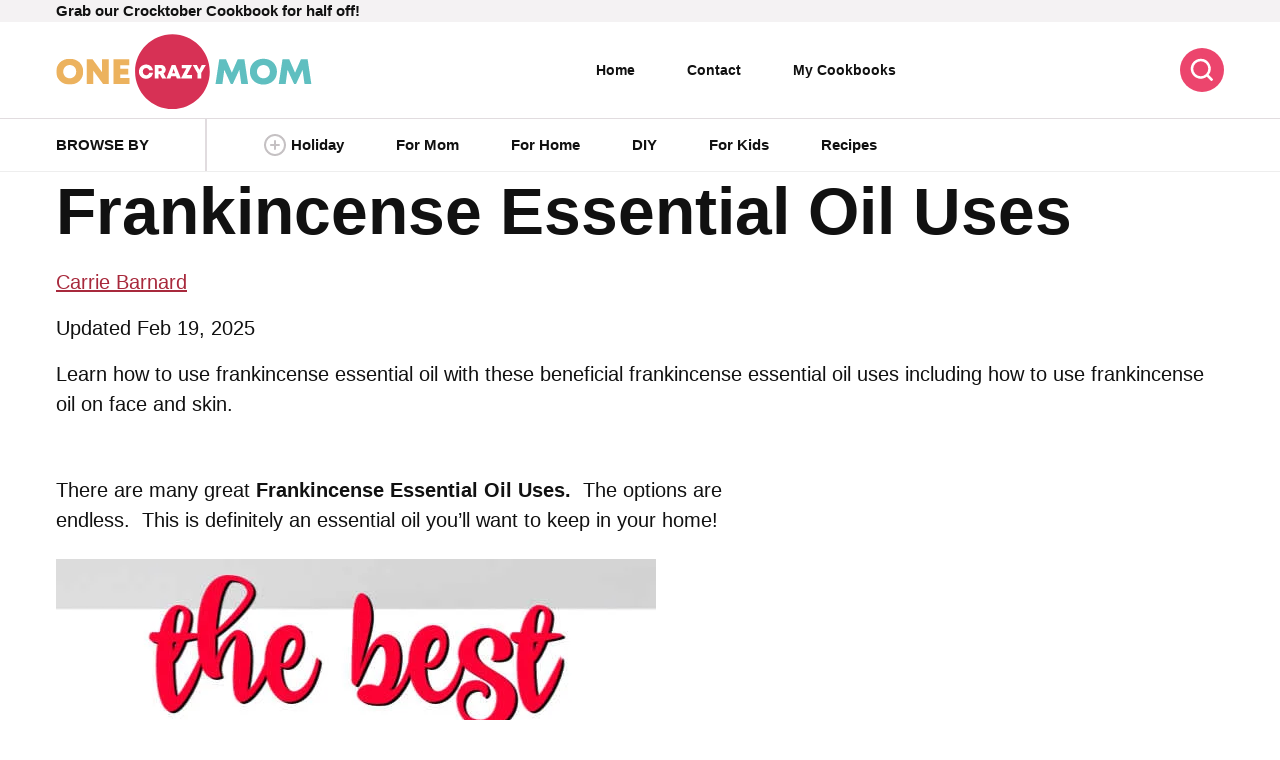

--- FILE ---
content_type: text/html; charset=UTF-8
request_url: https://www.onecrazymom.com/frankincense-essential-oil-uses/
body_size: 42062
content:
<!DOCTYPE html><html lang="en-US">
<head><meta charset="UTF-8"><script>if(navigator.userAgent.match(/MSIE|Internet Explorer/i)||navigator.userAgent.match(/Trident\/7\..*?rv:11/i)){var href=document.location.href;if(!href.match(/[?&]nowprocket/)){if(href.indexOf("?")==-1){if(href.indexOf("#")==-1){document.location.href=href+"?nowprocket=1"}else{document.location.href=href.replace("#","?nowprocket=1#")}}else{if(href.indexOf("#")==-1){document.location.href=href+"&nowprocket=1"}else{document.location.href=href.replace("#","&nowprocket=1#")}}}}</script><script>(()=>{class RocketLazyLoadScripts{constructor(){this.v="2.0.4",this.userEvents=["keydown","keyup","mousedown","mouseup","mousemove","mouseover","mouseout","touchmove","touchstart","touchend","touchcancel","wheel","click","dblclick","input"],this.attributeEvents=["onblur","onclick","oncontextmenu","ondblclick","onfocus","onmousedown","onmouseenter","onmouseleave","onmousemove","onmouseout","onmouseover","onmouseup","onmousewheel","onscroll","onsubmit"]}async t(){this.i(),this.o(),/iP(ad|hone)/.test(navigator.userAgent)&&this.h(),this.u(),this.l(this),this.m(),this.k(this),this.p(this),this._(),await Promise.all([this.R(),this.L()]),this.lastBreath=Date.now(),this.S(this),this.P(),this.D(),this.O(),this.M(),await this.C(this.delayedScripts.normal),await this.C(this.delayedScripts.defer),await this.C(this.delayedScripts.async),await this.T(),await this.F(),await this.j(),await this.A(),window.dispatchEvent(new Event("rocket-allScriptsLoaded")),this.everythingLoaded=!0,this.lastTouchEnd&&await new Promise(t=>setTimeout(t,500-Date.now()+this.lastTouchEnd)),this.I(),this.H(),this.U(),this.W()}i(){this.CSPIssue=sessionStorage.getItem("rocketCSPIssue"),document.addEventListener("securitypolicyviolation",t=>{this.CSPIssue||"script-src-elem"!==t.violatedDirective||"data"!==t.blockedURI||(this.CSPIssue=!0,sessionStorage.setItem("rocketCSPIssue",!0))},{isRocket:!0})}o(){window.addEventListener("pageshow",t=>{this.persisted=t.persisted,this.realWindowLoadedFired=!0},{isRocket:!0}),window.addEventListener("pagehide",()=>{this.onFirstUserAction=null},{isRocket:!0})}h(){let t;function e(e){t=e}window.addEventListener("touchstart",e,{isRocket:!0}),window.addEventListener("touchend",function i(o){o.changedTouches[0]&&t.changedTouches[0]&&Math.abs(o.changedTouches[0].pageX-t.changedTouches[0].pageX)<10&&Math.abs(o.changedTouches[0].pageY-t.changedTouches[0].pageY)<10&&o.timeStamp-t.timeStamp<200&&(window.removeEventListener("touchstart",e,{isRocket:!0}),window.removeEventListener("touchend",i,{isRocket:!0}),"INPUT"===o.target.tagName&&"text"===o.target.type||(o.target.dispatchEvent(new TouchEvent("touchend",{target:o.target,bubbles:!0})),o.target.dispatchEvent(new MouseEvent("mouseover",{target:o.target,bubbles:!0})),o.target.dispatchEvent(new PointerEvent("click",{target:o.target,bubbles:!0,cancelable:!0,detail:1,clientX:o.changedTouches[0].clientX,clientY:o.changedTouches[0].clientY})),event.preventDefault()))},{isRocket:!0})}q(t){this.userActionTriggered||("mousemove"!==t.type||this.firstMousemoveIgnored?"keyup"===t.type||"mouseover"===t.type||"mouseout"===t.type||(this.userActionTriggered=!0,this.onFirstUserAction&&this.onFirstUserAction()):this.firstMousemoveIgnored=!0),"click"===t.type&&t.preventDefault(),t.stopPropagation(),t.stopImmediatePropagation(),"touchstart"===this.lastEvent&&"touchend"===t.type&&(this.lastTouchEnd=Date.now()),"click"===t.type&&(this.lastTouchEnd=0),this.lastEvent=t.type,t.composedPath&&t.composedPath()[0].getRootNode()instanceof ShadowRoot&&(t.rocketTarget=t.composedPath()[0]),this.savedUserEvents.push(t)}u(){this.savedUserEvents=[],this.userEventHandler=this.q.bind(this),this.userEvents.forEach(t=>window.addEventListener(t,this.userEventHandler,{passive:!1,isRocket:!0})),document.addEventListener("visibilitychange",this.userEventHandler,{isRocket:!0})}U(){this.userEvents.forEach(t=>window.removeEventListener(t,this.userEventHandler,{passive:!1,isRocket:!0})),document.removeEventListener("visibilitychange",this.userEventHandler,{isRocket:!0}),this.savedUserEvents.forEach(t=>{(t.rocketTarget||t.target).dispatchEvent(new window[t.constructor.name](t.type,t))})}m(){const t="return false",e=Array.from(this.attributeEvents,t=>"data-rocket-"+t),i="["+this.attributeEvents.join("],[")+"]",o="[data-rocket-"+this.attributeEvents.join("],[data-rocket-")+"]",s=(e,i,o)=>{o&&o!==t&&(e.setAttribute("data-rocket-"+i,o),e["rocket"+i]=new Function("event",o),e.setAttribute(i,t))};new MutationObserver(t=>{for(const n of t)"attributes"===n.type&&(n.attributeName.startsWith("data-rocket-")||this.everythingLoaded?n.attributeName.startsWith("data-rocket-")&&this.everythingLoaded&&this.N(n.target,n.attributeName.substring(12)):s(n.target,n.attributeName,n.target.getAttribute(n.attributeName))),"childList"===n.type&&n.addedNodes.forEach(t=>{if(t.nodeType===Node.ELEMENT_NODE)if(this.everythingLoaded)for(const i of[t,...t.querySelectorAll(o)])for(const t of i.getAttributeNames())e.includes(t)&&this.N(i,t.substring(12));else for(const e of[t,...t.querySelectorAll(i)])for(const t of e.getAttributeNames())this.attributeEvents.includes(t)&&s(e,t,e.getAttribute(t))})}).observe(document,{subtree:!0,childList:!0,attributeFilter:[...this.attributeEvents,...e]})}I(){this.attributeEvents.forEach(t=>{document.querySelectorAll("[data-rocket-"+t+"]").forEach(e=>{this.N(e,t)})})}N(t,e){const i=t.getAttribute("data-rocket-"+e);i&&(t.setAttribute(e,i),t.removeAttribute("data-rocket-"+e))}k(t){Object.defineProperty(HTMLElement.prototype,"onclick",{get(){return this.rocketonclick||null},set(e){this.rocketonclick=e,this.setAttribute(t.everythingLoaded?"onclick":"data-rocket-onclick","this.rocketonclick(event)")}})}S(t){function e(e,i){let o=e[i];e[i]=null,Object.defineProperty(e,i,{get:()=>o,set(s){t.everythingLoaded?o=s:e["rocket"+i]=o=s}})}e(document,"onreadystatechange"),e(window,"onload"),e(window,"onpageshow");try{Object.defineProperty(document,"readyState",{get:()=>t.rocketReadyState,set(e){t.rocketReadyState=e},configurable:!0}),document.readyState="loading"}catch(t){console.log("WPRocket DJE readyState conflict, bypassing")}}l(t){this.originalAddEventListener=EventTarget.prototype.addEventListener,this.originalRemoveEventListener=EventTarget.prototype.removeEventListener,this.savedEventListeners=[],EventTarget.prototype.addEventListener=function(e,i,o){o&&o.isRocket||!t.B(e,this)&&!t.userEvents.includes(e)||t.B(e,this)&&!t.userActionTriggered||e.startsWith("rocket-")||t.everythingLoaded?t.originalAddEventListener.call(this,e,i,o):(t.savedEventListeners.push({target:this,remove:!1,type:e,func:i,options:o}),"mouseenter"!==e&&"mouseleave"!==e||t.originalAddEventListener.call(this,e,t.savedUserEvents.push,o))},EventTarget.prototype.removeEventListener=function(e,i,o){o&&o.isRocket||!t.B(e,this)&&!t.userEvents.includes(e)||t.B(e,this)&&!t.userActionTriggered||e.startsWith("rocket-")||t.everythingLoaded?t.originalRemoveEventListener.call(this,e,i,o):t.savedEventListeners.push({target:this,remove:!0,type:e,func:i,options:o})}}J(t,e){this.savedEventListeners=this.savedEventListeners.filter(i=>{let o=i.type,s=i.target||window;return e!==o||t!==s||(this.B(o,s)&&(i.type="rocket-"+o),this.$(i),!1)})}H(){EventTarget.prototype.addEventListener=this.originalAddEventListener,EventTarget.prototype.removeEventListener=this.originalRemoveEventListener,this.savedEventListeners.forEach(t=>this.$(t))}$(t){t.remove?this.originalRemoveEventListener.call(t.target,t.type,t.func,t.options):this.originalAddEventListener.call(t.target,t.type,t.func,t.options)}p(t){let e;function i(e){return t.everythingLoaded?e:e.split(" ").map(t=>"load"===t||t.startsWith("load.")?"rocket-jquery-load":t).join(" ")}function o(o){function s(e){const s=o.fn[e];o.fn[e]=o.fn.init.prototype[e]=function(){return this[0]===window&&t.userActionTriggered&&("string"==typeof arguments[0]||arguments[0]instanceof String?arguments[0]=i(arguments[0]):"object"==typeof arguments[0]&&Object.keys(arguments[0]).forEach(t=>{const e=arguments[0][t];delete arguments[0][t],arguments[0][i(t)]=e})),s.apply(this,arguments),this}}if(o&&o.fn&&!t.allJQueries.includes(o)){const e={DOMContentLoaded:[],"rocket-DOMContentLoaded":[]};for(const t in e)document.addEventListener(t,()=>{e[t].forEach(t=>t())},{isRocket:!0});o.fn.ready=o.fn.init.prototype.ready=function(i){function s(){parseInt(o.fn.jquery)>2?setTimeout(()=>i.bind(document)(o)):i.bind(document)(o)}return"function"==typeof i&&(t.realDomReadyFired?!t.userActionTriggered||t.fauxDomReadyFired?s():e["rocket-DOMContentLoaded"].push(s):e.DOMContentLoaded.push(s)),o([])},s("on"),s("one"),s("off"),t.allJQueries.push(o)}e=o}t.allJQueries=[],o(window.jQuery),Object.defineProperty(window,"jQuery",{get:()=>e,set(t){o(t)}})}P(){const t=new Map;document.write=document.writeln=function(e){const i=document.currentScript,o=document.createRange(),s=i.parentElement;let n=t.get(i);void 0===n&&(n=i.nextSibling,t.set(i,n));const c=document.createDocumentFragment();o.setStart(c,0),c.appendChild(o.createContextualFragment(e)),s.insertBefore(c,n)}}async R(){return new Promise(t=>{this.userActionTriggered?t():this.onFirstUserAction=t})}async L(){return new Promise(t=>{document.addEventListener("DOMContentLoaded",()=>{this.realDomReadyFired=!0,t()},{isRocket:!0})})}async j(){return this.realWindowLoadedFired?Promise.resolve():new Promise(t=>{window.addEventListener("load",t,{isRocket:!0})})}M(){this.pendingScripts=[];this.scriptsMutationObserver=new MutationObserver(t=>{for(const e of t)e.addedNodes.forEach(t=>{"SCRIPT"!==t.tagName||t.noModule||t.isWPRocket||this.pendingScripts.push({script:t,promise:new Promise(e=>{const i=()=>{const i=this.pendingScripts.findIndex(e=>e.script===t);i>=0&&this.pendingScripts.splice(i,1),e()};t.addEventListener("load",i,{isRocket:!0}),t.addEventListener("error",i,{isRocket:!0}),setTimeout(i,1e3)})})})}),this.scriptsMutationObserver.observe(document,{childList:!0,subtree:!0})}async F(){await this.X(),this.pendingScripts.length?(await this.pendingScripts[0].promise,await this.F()):this.scriptsMutationObserver.disconnect()}D(){this.delayedScripts={normal:[],async:[],defer:[]},document.querySelectorAll("script[type$=rocketlazyloadscript]").forEach(t=>{t.hasAttribute("data-rocket-src")?t.hasAttribute("async")&&!1!==t.async?this.delayedScripts.async.push(t):t.hasAttribute("defer")&&!1!==t.defer||"module"===t.getAttribute("data-rocket-type")?this.delayedScripts.defer.push(t):this.delayedScripts.normal.push(t):this.delayedScripts.normal.push(t)})}async _(){await this.L();let t=[];document.querySelectorAll("script[type$=rocketlazyloadscript][data-rocket-src]").forEach(e=>{let i=e.getAttribute("data-rocket-src");if(i&&!i.startsWith("data:")){i.startsWith("//")&&(i=location.protocol+i);try{const o=new URL(i).origin;o!==location.origin&&t.push({src:o,crossOrigin:e.crossOrigin||"module"===e.getAttribute("data-rocket-type")})}catch(t){}}}),t=[...new Map(t.map(t=>[JSON.stringify(t),t])).values()],this.Y(t,"preconnect")}async G(t){if(await this.K(),!0!==t.noModule||!("noModule"in HTMLScriptElement.prototype))return new Promise(e=>{let i;function o(){(i||t).setAttribute("data-rocket-status","executed"),e()}try{if(navigator.userAgent.includes("Firefox/")||""===navigator.vendor||this.CSPIssue)i=document.createElement("script"),[...t.attributes].forEach(t=>{let e=t.nodeName;"type"!==e&&("data-rocket-type"===e&&(e="type"),"data-rocket-src"===e&&(e="src"),i.setAttribute(e,t.nodeValue))}),t.text&&(i.text=t.text),t.nonce&&(i.nonce=t.nonce),i.hasAttribute("src")?(i.addEventListener("load",o,{isRocket:!0}),i.addEventListener("error",()=>{i.setAttribute("data-rocket-status","failed-network"),e()},{isRocket:!0}),setTimeout(()=>{i.isConnected||e()},1)):(i.text=t.text,o()),i.isWPRocket=!0,t.parentNode.replaceChild(i,t);else{const i=t.getAttribute("data-rocket-type"),s=t.getAttribute("data-rocket-src");i?(t.type=i,t.removeAttribute("data-rocket-type")):t.removeAttribute("type"),t.addEventListener("load",o,{isRocket:!0}),t.addEventListener("error",i=>{this.CSPIssue&&i.target.src.startsWith("data:")?(console.log("WPRocket: CSP fallback activated"),t.removeAttribute("src"),this.G(t).then(e)):(t.setAttribute("data-rocket-status","failed-network"),e())},{isRocket:!0}),s?(t.fetchPriority="high",t.removeAttribute("data-rocket-src"),t.src=s):t.src="data:text/javascript;base64,"+window.btoa(unescape(encodeURIComponent(t.text)))}}catch(i){t.setAttribute("data-rocket-status","failed-transform"),e()}});t.setAttribute("data-rocket-status","skipped")}async C(t){const e=t.shift();return e?(e.isConnected&&await this.G(e),this.C(t)):Promise.resolve()}O(){this.Y([...this.delayedScripts.normal,...this.delayedScripts.defer,...this.delayedScripts.async],"preload")}Y(t,e){this.trash=this.trash||[];let i=!0;var o=document.createDocumentFragment();t.forEach(t=>{const s=t.getAttribute&&t.getAttribute("data-rocket-src")||t.src;if(s&&!s.startsWith("data:")){const n=document.createElement("link");n.href=s,n.rel=e,"preconnect"!==e&&(n.as="script",n.fetchPriority=i?"high":"low"),t.getAttribute&&"module"===t.getAttribute("data-rocket-type")&&(n.crossOrigin=!0),t.crossOrigin&&(n.crossOrigin=t.crossOrigin),t.integrity&&(n.integrity=t.integrity),t.nonce&&(n.nonce=t.nonce),o.appendChild(n),this.trash.push(n),i=!1}}),document.head.appendChild(o)}W(){this.trash.forEach(t=>t.remove())}async T(){try{document.readyState="interactive"}catch(t){}this.fauxDomReadyFired=!0;try{await this.K(),this.J(document,"readystatechange"),document.dispatchEvent(new Event("rocket-readystatechange")),await this.K(),document.rocketonreadystatechange&&document.rocketonreadystatechange(),await this.K(),this.J(document,"DOMContentLoaded"),document.dispatchEvent(new Event("rocket-DOMContentLoaded")),await this.K(),this.J(window,"DOMContentLoaded"),window.dispatchEvent(new Event("rocket-DOMContentLoaded"))}catch(t){console.error(t)}}async A(){try{document.readyState="complete"}catch(t){}try{await this.K(),this.J(document,"readystatechange"),document.dispatchEvent(new Event("rocket-readystatechange")),await this.K(),document.rocketonreadystatechange&&document.rocketonreadystatechange(),await this.K(),this.J(window,"load"),window.dispatchEvent(new Event("rocket-load")),await this.K(),window.rocketonload&&window.rocketonload(),await this.K(),this.allJQueries.forEach(t=>t(window).trigger("rocket-jquery-load")),await this.K(),this.J(window,"pageshow");const t=new Event("rocket-pageshow");t.persisted=this.persisted,window.dispatchEvent(t),await this.K(),window.rocketonpageshow&&window.rocketonpageshow({persisted:this.persisted})}catch(t){console.error(t)}}async K(){Date.now()-this.lastBreath>45&&(await this.X(),this.lastBreath=Date.now())}async X(){return document.hidden?new Promise(t=>setTimeout(t)):new Promise(t=>requestAnimationFrame(t))}B(t,e){return e===document&&"readystatechange"===t||(e===document&&"DOMContentLoaded"===t||(e===window&&"DOMContentLoaded"===t||(e===window&&"load"===t||e===window&&"pageshow"===t)))}static run(){(new RocketLazyLoadScripts).t()}}RocketLazyLoadScripts.run()})();</script><script data-no-optimize="1" data-cfasync="false">!function(){"use strict";const t={adt_ei:{identityApiKey:"plainText",source:"url",type:"plaintext",priority:1},adt_eih:{identityApiKey:"sha256",source:"urlh",type:"hashed",priority:2},sh_kit:{identityApiKey:"sha256",source:"urlhck",type:"hashed",priority:3}},e=Object.keys(t);function i(t){return function(t){const e=t.match(/((?=([a-z0-9._!#$%+^&*()[\]<>-]+))\2@[a-z0-9._-]+\.[a-z0-9._-]+)/gi);return e?e[0]:""}(function(t){return t.replace(/\s/g,"")}(t.toLowerCase()))}!async function(){const n=new URL(window.location.href),o=n.searchParams;let a=null;const r=Object.entries(t).sort(([,t],[,e])=>t.priority-e.priority).map(([t])=>t);for(const e of r){const n=o.get(e),r=t[e];if(!n||!r)continue;const c=decodeURIComponent(n),d="plaintext"===r.type&&i(c),s="hashed"===r.type&&c;if(d||s){a={value:c,config:r};break}}if(a){const{value:t,config:e}=a;window.adthrive=window.adthrive||{},window.adthrive.cmd=window.adthrive.cmd||[],window.adthrive.cmd.push(function(){window.adthrive.identityApi({source:e.source,[e.identityApiKey]:t},({success:i,data:n})=>{i?window.adthrive.log("info","Plugin","detectEmails",`Identity API called with ${e.type} email: ${t}`,n):window.adthrive.log("warning","Plugin","detectEmails",`Failed to call Identity API with ${e.type} email: ${t}`,n)})})}!function(t,e){const i=new URL(e);t.forEach(t=>i.searchParams.delete(t)),history.replaceState(null,"",i.toString())}(e,n)}()}();
</script><meta name='robots' content='index, follow, max-image-preview:large, max-snippet:-1, max-video-preview:-1' />

<script data-no-optimize="1" data-cfasync="false">
(function(w, d) {
	w.adthrive = w.adthrive || {};
	w.adthrive.cmd = w.adthrive.cmd || [];
	w.adthrive.plugin = 'adthrive-ads-3.9.0';
	w.adthrive.host = 'ads.adthrive.com';
	w.adthrive.integration = 'plugin';

	var commitParam = (w.adthriveCLS && w.adthriveCLS.bucket !== 'prod' && w.adthriveCLS.branch) ? '&commit=' + w.adthriveCLS.branch : '';

	var s = d.createElement('script');
	s.async = true;
	s.referrerpolicy='no-referrer-when-downgrade';
	s.src = 'https://' + w.adthrive.host + '/sites/5376fd3cf8ea21f37814e8d6/ads.min.js?referrer=' + w.encodeURIComponent(w.location.href) + commitParam + '&cb=' + (Math.floor(Math.random() * 100) + 1) + '';
	var n = d.getElementsByTagName('script')[0];
	n.parentNode.insertBefore(s, n);
})(window, document);
</script>
<link rel="dns-prefetch" href="https://ads.adthrive.com/"><link rel="preconnect" href="https://ads.adthrive.com/"><link rel="preconnect" href="https://ads.adthrive.com/" crossorigin>
	<!-- This site is optimized with the Yoast SEO Premium plugin v24.9 (Yoast SEO v24.9) - https://yoast.com/wordpress/plugins/seo/ -->
	<title>Frankincense Essential Oil Uses - Frankincense Oil Uses</title>
<link crossorigin data-rocket-preload as="font" href="https://www.onecrazymom.com/wp-content/plugins/wp-recipe-maker/dist/fonts/instacart.woff2" rel="preload">
<style id="wpr-usedcss">:root{--comment-rating-star-color:#343434}.wprm-comment-ratings-container svg .wprm-star-full{fill:var(--comment-rating-star-color)}.wprm-comment-ratings-container svg .wprm-star-empty{stroke:var(--comment-rating-star-color)}body:not(:hover) fieldset.wprm-comment-ratings-container:focus-within span{outline:#4d90fe solid 1px}.comment-form-wprm-rating{margin-bottom:20px;margin-top:5px;text-align:left}.comment-form-wprm-rating .wprm-rating-stars{display:inline-block;vertical-align:middle}fieldset.wprm-comment-ratings-container{background:0 0;border:0;display:inline-block;margin:0;padding:0;position:relative}fieldset.wprm-comment-ratings-container legend{left:0;opacity:0;position:absolute}fieldset.wprm-comment-ratings-container br{display:none}fieldset.wprm-comment-ratings-container input[type=radio]{border:0;cursor:pointer;float:left;height:16px;margin:0!important;min-height:0;min-width:0;opacity:0;padding:0!important;width:16px}fieldset.wprm-comment-ratings-container input[type=radio]:first-child{margin-left:-16px}fieldset.wprm-comment-ratings-container span{font-size:0;height:16px;left:0;opacity:0;pointer-events:none;position:absolute;top:0;width:80px}fieldset.wprm-comment-ratings-container span svg{height:100%!important;width:100%!important}fieldset.wprm-comment-ratings-container input:checked+span,fieldset.wprm-comment-ratings-container input:hover+span{opacity:1}fieldset.wprm-comment-ratings-container input:hover+span~span{display:none}.rtl .comment-form-wprm-rating{text-align:right}.rtl fieldset.wprm-comment-ratings-container span{left:inherit;right:0}.rtl fieldset.wprm-comment-ratings-container span svg{transform:scaleX(-1)}:root{--wprm-popup-font-size:16px;--wprm-popup-background:#fff;--wprm-popup-title:#000;--wprm-popup-content:#444;--wprm-popup-button-background:#5a822b;--wprm-popup-button-text:#fff}.tippy-box[data-animation=fade][data-state=hidden]{opacity:0}[data-tippy-root]{max-width:calc(100vw - 10px)}.tippy-box{background-color:#333;border-radius:4px;color:#fff;font-size:14px;line-height:1.4;outline:0;position:relative;transition-property:transform,visibility,opacity;white-space:normal}.tippy-box[data-placement^=top]>.tippy-arrow{bottom:0}.tippy-box[data-placement^=top]>.tippy-arrow:before{border-top-color:initial;border-width:8px 8px 0;bottom:-7px;left:0;transform-origin:center top}.tippy-box[data-placement^=bottom]>.tippy-arrow{top:0}.tippy-box[data-placement^=bottom]>.tippy-arrow:before{border-bottom-color:initial;border-width:0 8px 8px;left:0;top:-7px;transform-origin:center bottom}.tippy-box[data-placement^=left]>.tippy-arrow{right:0}.tippy-box[data-placement^=left]>.tippy-arrow:before{border-left-color:initial;border-width:8px 0 8px 8px;right:-7px;transform-origin:center left}.tippy-box[data-placement^=right]>.tippy-arrow{left:0}.tippy-box[data-placement^=right]>.tippy-arrow:before{border-right-color:initial;border-width:8px 8px 8px 0;left:-7px;transform-origin:center right}.tippy-box[data-inertia][data-state=visible]{transition-timing-function:cubic-bezier(.54,1.5,.38,1.11)}.tippy-arrow{color:#333;height:16px;width:16px}.tippy-arrow:before{border-color:transparent;border-style:solid;content:"";position:absolute}.tippy-content{padding:5px 9px;position:relative;z-index:1}.tippy-box[data-theme=wprm] .tippy-content p:first-child{margin-top:0}.tippy-box[data-theme=wprm] .tippy-content p:last-child{margin-bottom:0}.wprm-loader{animation:1s ease-in-out infinite wprmSpin;-webkit-animation:1s ease-in-out infinite wprmSpin;border:2px solid hsla(0,0%,78%,.3);border-radius:50%;border-top-color:#444;display:inline-block;height:10px;width:10px}@keyframes wprmSpin{to{-webkit-transform:rotate(1turn)}}@-webkit-keyframes wprmSpin{to{-webkit-transform:rotate(1turn)}}.wprm-recipe-container{outline:0}.wprm-recipe{overflow:hidden;zoom:1;clear:both;text-align:left}.wprm-recipe *{box-sizing:border-box}.wprm-recipe ul{-webkit-margin-before:0;-webkit-margin-after:0;-webkit-padding-start:0;margin:0;padding:0}.wprm-recipe li{font-size:1em;margin:0 0 0 32px;padding:0}.wprm-recipe p{font-size:1em;margin:0;padding:0}.wprm-recipe li,.wprm-recipe li.wprm-recipe-instruction{list-style-position:outside}.wprm-recipe li:before{display:none}.wprm-recipe h1,.wprm-recipe h2,.wprm-recipe h3,.wprm-recipe h4{clear:none;font-variant:normal;letter-spacing:normal;margin:0;padding:0;text-transform:none}body:not(.wprm-print) .wprm-recipe p:first-letter{color:inherit;font-family:inherit;font-size:inherit;line-height:inherit;margin:inherit;padding:inherit}.rtl .wprm-recipe{text-align:right}.rtl .wprm-recipe li{margin:0 32px 0 0}.wprm-expandable-container.wprm-expandable-expanded .wprm-expandable-button-show{display:none}.wprm-recipe-shop-instacart-loading{cursor:wait;opacity:.5}@font-face{font-display:swap;font-family:Instacart;font-style:normal;font-weight:400;src:url(https://www.onecrazymom.com/wp-content/plugins/wp-recipe-maker/dist/fonts/instacart.woff2) format("woff2")}.wprm-recipe-shop-instacart{align-items:center;border:1px solid #003d29;border-radius:23px;cursor:pointer;display:inline-flex;font-family:Instacart,system-ui,-apple-system,BlinkMacSystemFont,Segoe UI,Roboto,Oxygen,Ubuntu,Cantarell,Open Sans,Helvetica Neue,sans-serif;font-size:14px;height:46px;padding:0 18px}.wprm-recipe-shop-instacart>img{height:22px!important;margin:0!important;padding:0!important;width:auto!important}.wprm-recipe-shop-instacart>span{margin-left:10px}.wprm-recipe-instructions-container .wprm-recipe-instruction-media{margin:5px 0 15px;max-width:100%}.wp-block-button__link{box-sizing:border-box;cursor:pointer;display:inline-block;text-align:center;word-break:break-word}.wp-block-button__link.aligncenter{text-align:center}:where(.wp-block-button__link){border-radius:9999px;box-shadow:none;padding:calc(.667em + 2px) calc(1.333em + 2px);text-decoration:none}:root :where(.wp-block-button .wp-block-button__link.is-style-outline),:root :where(.wp-block-button.is-style-outline>.wp-block-button__link){border:2px solid;padding:.667em 1.333em}:root :where(.wp-block-button .wp-block-button__link.is-style-outline:not(.has-text-color)),:root :where(.wp-block-button.is-style-outline>.wp-block-button__link:not(.has-text-color)){color:currentColor}:root :where(.wp-block-button .wp-block-button__link.is-style-outline:not(.has-background)),:root :where(.wp-block-button.is-style-outline>.wp-block-button__link:not(.has-background)){background-color:initial;background-image:none}:where(.wp-block-calendar table:not(.has-background) th){background:#ddd}:where(.wp-block-columns){margin-bottom:1.75em}:where(.wp-block-columns.has-background){padding:1.25em 2.375em}:where(.wp-block-post-comments input[type=submit]){border:none}:where(.wp-block-cover-image:not(.has-text-color)),:where(.wp-block-cover:not(.has-text-color)){color:#fff}:where(.wp-block-cover-image.is-light:not(.has-text-color)),:where(.wp-block-cover.is-light:not(.has-text-color)){color:#000}:root :where(.wp-block-cover h1:not(.has-text-color)),:root :where(.wp-block-cover h2:not(.has-text-color)),:root :where(.wp-block-cover h3:not(.has-text-color)),:root :where(.wp-block-cover h4:not(.has-text-color)),:root :where(.wp-block-cover h5:not(.has-text-color)),:root :where(.wp-block-cover h6:not(.has-text-color)),:root :where(.wp-block-cover p:not(.has-text-color)){color:inherit}:where(.wp-block-file){margin-bottom:1.5em}:where(.wp-block-file__button){border-radius:2em;display:inline-block;padding:.5em 1em}:where(.wp-block-file__button):is(a):active,:where(.wp-block-file__button):is(a):focus,:where(.wp-block-file__button):is(a):hover,:where(.wp-block-file__button):is(a):visited{box-shadow:none;color:#fff;opacity:.85;text-decoration:none}:where(.wp-block-group.wp-block-group-is-layout-constrained){position:relative}.wp-block-image img{box-sizing:border-box;height:auto;max-width:100%;vertical-align:bottom}.wp-block-image[style*=border-radius] img,.wp-block-image[style*=border-radius]>a{border-radius:inherit}.wp-block-image.aligncenter{text-align:center}.wp-block-image .aligncenter,.wp-block-image.aligncenter{display:table}.wp-block-image .aligncenter{margin-left:auto;margin-right:auto}.wp-block-image :where(figcaption){margin-bottom:1em;margin-top:.5em}:root :where(.wp-block-image.is-style-rounded img,.wp-block-image .is-style-rounded img){border-radius:9999px}.wp-block-image figure{margin:0}:where(.wp-block-latest-comments:not([style*=line-height] .wp-block-latest-comments__comment)){line-height:1.1}:where(.wp-block-latest-comments:not([style*=line-height] .wp-block-latest-comments__comment-excerpt p)){line-height:1.8}:root :where(.wp-block-latest-posts.is-grid){padding:0}:root :where(.wp-block-latest-posts.wp-block-latest-posts__list){padding-left:0}ul{box-sizing:border-box}:root :where(ul.has-background,ol.has-background){padding:1.25em 2.375em}:where(.wp-block-navigation.has-background .wp-block-navigation-item a:not(.wp-element-button)),:where(.wp-block-navigation.has-background .wp-block-navigation-submenu a:not(.wp-element-button)){padding:.5em 1em}:where(.wp-block-navigation .wp-block-navigation__submenu-container .wp-block-navigation-item a:not(.wp-element-button)),:where(.wp-block-navigation .wp-block-navigation__submenu-container .wp-block-navigation-submenu a:not(.wp-element-button)),:where(.wp-block-navigation .wp-block-navigation__submenu-container .wp-block-navigation-submenu button.wp-block-navigation-item__content),:where(.wp-block-navigation .wp-block-navigation__submenu-container .wp-block-pages-list__item button.wp-block-navigation-item__content){padding:.5em 1em}:root :where(p.has-background){padding:1.25em 2.375em}:where(p.has-text-color:not(.has-link-color)) a{color:inherit}:where(.wp-block-post-comments-form) input:not([type=submit]),:where(.wp-block-post-comments-form) textarea{border:1px solid #949494;font-family:inherit;font-size:1em}:where(.wp-block-post-comments-form) input:where(:not([type=submit]):not([type=checkbox])),:where(.wp-block-post-comments-form) textarea{padding:calc(.667em + 2px)}:where(.wp-block-post-excerpt){margin-bottom:var(--wp--style--block-gap);margin-top:var(--wp--style--block-gap)}:where(.wp-block-preformatted.has-background){padding:1.25em 2.375em}:where(.wp-block-search__button){border:1px solid #ccc;padding:6px 10px}:where(.wp-block-search__input){font-family:inherit;font-size:inherit;font-style:inherit;font-weight:inherit;letter-spacing:inherit;line-height:inherit;text-transform:inherit}:where(.wp-block-search__button-inside .wp-block-search__inside-wrapper){border:1px solid #949494;box-sizing:border-box;padding:4px}:where(.wp-block-search__button-inside .wp-block-search__inside-wrapper) .wp-block-search__input{border:none;border-radius:0;padding:0 4px}:where(.wp-block-search__button-inside .wp-block-search__inside-wrapper) .wp-block-search__input:focus{outline:0}:where(.wp-block-search__button-inside .wp-block-search__inside-wrapper) :where(.wp-block-search__button){padding:4px 8px}:root :where(.wp-block-separator.is-style-dots){height:auto;line-height:1;text-align:center}:root :where(.wp-block-separator.is-style-dots):before{color:currentColor;content:"···";font-family:serif;font-size:1.5em;letter-spacing:2em;padding-left:2em}:root :where(.wp-block-site-logo.is-style-rounded){border-radius:9999px}:root :where(.wp-block-site-title a){color:inherit}:where(.wp-block-social-links:not(.is-style-logos-only)) .wp-social-link{background-color:#f0f0f0;color:#444}:where(.wp-block-social-links:not(.is-style-logos-only)) .wp-social-link-amazon{background-color:#f90;color:#fff}:where(.wp-block-social-links:not(.is-style-logos-only)) .wp-social-link-bandcamp{background-color:#1ea0c3;color:#fff}:where(.wp-block-social-links:not(.is-style-logos-only)) .wp-social-link-behance{background-color:#0757fe;color:#fff}:where(.wp-block-social-links:not(.is-style-logos-only)) .wp-social-link-bluesky{background-color:#0a7aff;color:#fff}:where(.wp-block-social-links:not(.is-style-logos-only)) .wp-social-link-codepen{background-color:#1e1f26;color:#fff}:where(.wp-block-social-links:not(.is-style-logos-only)) .wp-social-link-deviantart{background-color:#02e49b;color:#fff}:where(.wp-block-social-links:not(.is-style-logos-only)) .wp-social-link-dribbble{background-color:#e94c89;color:#fff}:where(.wp-block-social-links:not(.is-style-logos-only)) .wp-social-link-dropbox{background-color:#4280ff;color:#fff}:where(.wp-block-social-links:not(.is-style-logos-only)) .wp-social-link-etsy{background-color:#f45800;color:#fff}:where(.wp-block-social-links:not(.is-style-logos-only)) .wp-social-link-facebook{background-color:#1778f2;color:#fff}:where(.wp-block-social-links:not(.is-style-logos-only)) .wp-social-link-fivehundredpx{background-color:#000;color:#fff}:where(.wp-block-social-links:not(.is-style-logos-only)) .wp-social-link-flickr{background-color:#0461dd;color:#fff}:where(.wp-block-social-links:not(.is-style-logos-only)) .wp-social-link-foursquare{background-color:#e65678;color:#fff}:where(.wp-block-social-links:not(.is-style-logos-only)) .wp-social-link-github{background-color:#24292d;color:#fff}:where(.wp-block-social-links:not(.is-style-logos-only)) .wp-social-link-goodreads{background-color:#eceadd;color:#382110}:where(.wp-block-social-links:not(.is-style-logos-only)) .wp-social-link-google{background-color:#ea4434;color:#fff}:where(.wp-block-social-links:not(.is-style-logos-only)) .wp-social-link-gravatar{background-color:#1d4fc4;color:#fff}:where(.wp-block-social-links:not(.is-style-logos-only)) .wp-social-link-instagram{background-color:#f00075;color:#fff}:where(.wp-block-social-links:not(.is-style-logos-only)) .wp-social-link-lastfm{background-color:#e21b24;color:#fff}:where(.wp-block-social-links:not(.is-style-logos-only)) .wp-social-link-linkedin{background-color:#0d66c2;color:#fff}:where(.wp-block-social-links:not(.is-style-logos-only)) .wp-social-link-mastodon{background-color:#3288d4;color:#fff}:where(.wp-block-social-links:not(.is-style-logos-only)) .wp-social-link-medium{background-color:#000;color:#fff}:where(.wp-block-social-links:not(.is-style-logos-only)) .wp-social-link-meetup{background-color:#f6405f;color:#fff}:where(.wp-block-social-links:not(.is-style-logos-only)) .wp-social-link-patreon{background-color:#000;color:#fff}:where(.wp-block-social-links:not(.is-style-logos-only)) .wp-social-link-pinterest{background-color:#e60122;color:#fff}:where(.wp-block-social-links:not(.is-style-logos-only)) .wp-social-link-pocket{background-color:#ef4155;color:#fff}:where(.wp-block-social-links:not(.is-style-logos-only)) .wp-social-link-reddit{background-color:#ff4500;color:#fff}:where(.wp-block-social-links:not(.is-style-logos-only)) .wp-social-link-skype{background-color:#0478d7;color:#fff}:where(.wp-block-social-links:not(.is-style-logos-only)) .wp-social-link-snapchat{background-color:#fefc00;color:#fff;stroke:#000}:where(.wp-block-social-links:not(.is-style-logos-only)) .wp-social-link-soundcloud{background-color:#ff5600;color:#fff}:where(.wp-block-social-links:not(.is-style-logos-only)) .wp-social-link-spotify{background-color:#1bd760;color:#fff}:where(.wp-block-social-links:not(.is-style-logos-only)) .wp-social-link-telegram{background-color:#2aabee;color:#fff}:where(.wp-block-social-links:not(.is-style-logos-only)) .wp-social-link-threads{background-color:#000;color:#fff}:where(.wp-block-social-links:not(.is-style-logos-only)) .wp-social-link-tiktok{background-color:#000;color:#fff}:where(.wp-block-social-links:not(.is-style-logos-only)) .wp-social-link-tumblr{background-color:#011835;color:#fff}:where(.wp-block-social-links:not(.is-style-logos-only)) .wp-social-link-twitch{background-color:#6440a4;color:#fff}:where(.wp-block-social-links:not(.is-style-logos-only)) .wp-social-link-twitter{background-color:#1da1f2;color:#fff}:where(.wp-block-social-links:not(.is-style-logos-only)) .wp-social-link-vimeo{background-color:#1eb7ea;color:#fff}:where(.wp-block-social-links:not(.is-style-logos-only)) .wp-social-link-vk{background-color:#4680c2;color:#fff}:where(.wp-block-social-links:not(.is-style-logos-only)) .wp-social-link-wordpress{background-color:#3499cd;color:#fff}:where(.wp-block-social-links:not(.is-style-logos-only)) .wp-social-link-whatsapp{background-color:#25d366;color:#fff}:where(.wp-block-social-links:not(.is-style-logos-only)) .wp-social-link-x{background-color:#000;color:#fff}:where(.wp-block-social-links:not(.is-style-logos-only)) .wp-social-link-yelp{background-color:#d32422;color:#fff}:where(.wp-block-social-links:not(.is-style-logos-only)) .wp-social-link-youtube{background-color:red;color:#fff}:where(.wp-block-social-links.is-style-logos-only) .wp-social-link{background:0 0}:where(.wp-block-social-links.is-style-logos-only) .wp-social-link svg{height:1.25em;width:1.25em}:where(.wp-block-social-links.is-style-logos-only) .wp-social-link-amazon{color:#f90}:where(.wp-block-social-links.is-style-logos-only) .wp-social-link-bandcamp{color:#1ea0c3}:where(.wp-block-social-links.is-style-logos-only) .wp-social-link-behance{color:#0757fe}:where(.wp-block-social-links.is-style-logos-only) .wp-social-link-bluesky{color:#0a7aff}:where(.wp-block-social-links.is-style-logos-only) .wp-social-link-codepen{color:#1e1f26}:where(.wp-block-social-links.is-style-logos-only) .wp-social-link-deviantart{color:#02e49b}:where(.wp-block-social-links.is-style-logos-only) .wp-social-link-dribbble{color:#e94c89}:where(.wp-block-social-links.is-style-logos-only) .wp-social-link-dropbox{color:#4280ff}:where(.wp-block-social-links.is-style-logos-only) .wp-social-link-etsy{color:#f45800}:where(.wp-block-social-links.is-style-logos-only) .wp-social-link-facebook{color:#1778f2}:where(.wp-block-social-links.is-style-logos-only) .wp-social-link-fivehundredpx{color:#000}:where(.wp-block-social-links.is-style-logos-only) .wp-social-link-flickr{color:#0461dd}:where(.wp-block-social-links.is-style-logos-only) .wp-social-link-foursquare{color:#e65678}:where(.wp-block-social-links.is-style-logos-only) .wp-social-link-github{color:#24292d}:where(.wp-block-social-links.is-style-logos-only) .wp-social-link-goodreads{color:#382110}:where(.wp-block-social-links.is-style-logos-only) .wp-social-link-google{color:#ea4434}:where(.wp-block-social-links.is-style-logos-only) .wp-social-link-gravatar{color:#1d4fc4}:where(.wp-block-social-links.is-style-logos-only) .wp-social-link-instagram{color:#f00075}:where(.wp-block-social-links.is-style-logos-only) .wp-social-link-lastfm{color:#e21b24}:where(.wp-block-social-links.is-style-logos-only) .wp-social-link-linkedin{color:#0d66c2}:where(.wp-block-social-links.is-style-logos-only) .wp-social-link-mastodon{color:#3288d4}:where(.wp-block-social-links.is-style-logos-only) .wp-social-link-medium{color:#000}:where(.wp-block-social-links.is-style-logos-only) .wp-social-link-meetup{color:#f6405f}:where(.wp-block-social-links.is-style-logos-only) .wp-social-link-patreon{color:#000}:where(.wp-block-social-links.is-style-logos-only) .wp-social-link-pinterest{color:#e60122}:where(.wp-block-social-links.is-style-logos-only) .wp-social-link-pocket{color:#ef4155}:where(.wp-block-social-links.is-style-logos-only) .wp-social-link-reddit{color:#ff4500}:where(.wp-block-social-links.is-style-logos-only) .wp-social-link-skype{color:#0478d7}:where(.wp-block-social-links.is-style-logos-only) .wp-social-link-snapchat{color:#fff;stroke:#000}:where(.wp-block-social-links.is-style-logos-only) .wp-social-link-soundcloud{color:#ff5600}:where(.wp-block-social-links.is-style-logos-only) .wp-social-link-spotify{color:#1bd760}:where(.wp-block-social-links.is-style-logos-only) .wp-social-link-telegram{color:#2aabee}:where(.wp-block-social-links.is-style-logos-only) .wp-social-link-threads{color:#000}:where(.wp-block-social-links.is-style-logos-only) .wp-social-link-tiktok{color:#000}:where(.wp-block-social-links.is-style-logos-only) .wp-social-link-tumblr{color:#011835}:where(.wp-block-social-links.is-style-logos-only) .wp-social-link-twitch{color:#6440a4}:where(.wp-block-social-links.is-style-logos-only) .wp-social-link-twitter{color:#1da1f2}:where(.wp-block-social-links.is-style-logos-only) .wp-social-link-vimeo{color:#1eb7ea}:where(.wp-block-social-links.is-style-logos-only) .wp-social-link-vk{color:#4680c2}:where(.wp-block-social-links.is-style-logos-only) .wp-social-link-whatsapp{color:#25d366}:where(.wp-block-social-links.is-style-logos-only) .wp-social-link-wordpress{color:#3499cd}:where(.wp-block-social-links.is-style-logos-only) .wp-social-link-x{color:#000}:where(.wp-block-social-links.is-style-logos-only) .wp-social-link-yelp{color:#d32422}:where(.wp-block-social-links.is-style-logos-only) .wp-social-link-youtube{color:red}:root :where(.wp-block-social-links .wp-social-link a){padding:.25em}:root :where(.wp-block-social-links.is-style-logos-only .wp-social-link a){padding:0}:root :where(.wp-block-social-links.is-style-pill-shape .wp-social-link a){padding-left:.66667em;padding-right:.66667em}:root :where(.wp-block-tag-cloud.is-style-outline){display:flex;flex-wrap:wrap;gap:1ch}:root :where(.wp-block-tag-cloud.is-style-outline a){border:1px solid;font-size:unset!important;margin-right:0;padding:1ch 2ch;text-decoration:none!important}:where(.wp-block-term-description){margin-bottom:var(--wp--style--block-gap);margin-top:var(--wp--style--block-gap)}:where(pre.wp-block-verse){font-family:inherit}.entry-content{counter-reset:footnotes}:root{--wp--preset--font-size--normal:16px;--wp--preset--font-size--huge:42px}.has-text-align-center{text-align:center}.aligncenter{clear:both}.screen-reader-text{border:0;clip:rect(1px,1px,1px,1px);clip-path:inset(50%);height:1px;margin:-1px;overflow:hidden;padding:0;position:absolute;width:1px;word-wrap:normal!important}.screen-reader-text:focus{background-color:#ddd;clip:auto!important;clip-path:none;color:#444;display:block;font-size:1em;height:auto;left:5px;line-height:normal;padding:15px 23px 14px;text-decoration:none;top:5px;width:auto;z-index:100000}html :where(.has-border-color){border-style:solid}html :where([style*=border-top-color]){border-top-style:solid}html :where([style*=border-right-color]){border-right-style:solid}html :where([style*=border-bottom-color]){border-bottom-style:solid}html :where([style*=border-left-color]){border-left-style:solid}html :where([style*=border-width]){border-style:solid}html :where([style*=border-top-width]){border-top-style:solid}html :where([style*=border-right-width]){border-right-style:solid}html :where([style*=border-bottom-width]){border-bottom-style:solid}html :where([style*=border-left-width]){border-left-style:solid}html :where(img[class*=wp-image-]){height:auto;max-width:100%}:where(figure){margin:0 0 1em}html :where(.is-position-sticky){--wp-admin--admin-bar--position-offset:var(--wp-admin--admin-bar--height,0px)}@media screen and (max-width:600px){html :where(.is-position-sticky){--wp-admin--admin-bar--position-offset:0px}}.block-quick-links__header h1,.block-quick-links__header h2,.editor-styles-wrapper .block-quick-links__header h1,.editor-styles-wrapper .block-quick-links__header h2{margin-bottom:8px}:is(.block-quick-links__header h1,.block-quick-links__header h2,.editor-styles-wrapper .block-quick-links__header h1,.editor-styles-wrapper .block-quick-links__header h2)+*{margin-top:8px}.convertkit-button a,.convertkit-button span{display:block;padding:calc(.667em + 2px) calc(1.333em + 2px);cursor:pointer;text-align:center;text-decoration:none;word-break:break-word;box-sizing:border-box}.convertkit-button{margin-bottom:20px}form.formkit-form[data-format=inline]{margin-left:auto;margin-right:auto;margin-bottom:20px}@media only screen and (min-width:482px){.convertkit-button{margin-bottom:30px}form.formkit-form[data-format=inline]{margin-bottom:30px}}.wp-block-button__link{color:#fff;background-color:#32373c;border-radius:9999px;box-shadow:none;text-decoration:none;padding:calc(.667em + 2px) calc(1.333em + 2px);font-size:1.125em}:root{--wp--preset--aspect-ratio--square:1;--wp--preset--aspect-ratio--4-3:4/3;--wp--preset--aspect-ratio--3-4:3/4;--wp--preset--aspect-ratio--3-2:3/2;--wp--preset--aspect-ratio--2-3:2/3;--wp--preset--aspect-ratio--16-9:16/9;--wp--preset--aspect-ratio--9-16:9/16;--wp--preset--color--black:#000000;--wp--preset--color--cyan-bluish-gray:#abb8c3;--wp--preset--color--white:#FFFFFF;--wp--preset--color--pale-pink:#f78da7;--wp--preset--color--vivid-red:#cf2e2e;--wp--preset--color--luminous-vivid-orange:#ff6900;--wp--preset--color--luminous-vivid-amber:#fcb900;--wp--preset--color--light-green-cyan:#7bdcb5;--wp--preset--color--vivid-green-cyan:#00d084;--wp--preset--color--pale-cyan-blue:#8ed1fc;--wp--preset--color--vivid-cyan-blue:#0693e3;--wp--preset--color--vivid-purple:#9b51e0;--wp--preset--color--primary:#572F44;--wp--preset--color--primary-bg:#E1DCDF;--wp--preset--color--secondary:#003B55;--wp--preset--color--secondary-bg:#E2E9EC;--wp--preset--color--tertiary:#616935;--wp--preset--color--tertiary-bg:#DCDDD4;--wp--preset--color--quaternary:#C46F39;--wp--preset--color--quaternary-bg:#F4E0D3;--wp--preset--color--quinary:#F4F2F3;--wp--preset--gradient--vivid-cyan-blue-to-vivid-purple:linear-gradient(135deg,rgba(6, 147, 227, 1) 0%,rgb(155, 81, 224) 100%);--wp--preset--gradient--light-green-cyan-to-vivid-green-cyan:linear-gradient(135deg,rgb(122, 220, 180) 0%,rgb(0, 208, 130) 100%);--wp--preset--gradient--luminous-vivid-amber-to-luminous-vivid-orange:linear-gradient(135deg,rgba(252, 185, 0, 1) 0%,rgba(255, 105, 0, 1) 100%);--wp--preset--gradient--luminous-vivid-orange-to-vivid-red:linear-gradient(135deg,rgba(255, 105, 0, 1) 0%,rgb(207, 46, 46) 100%);--wp--preset--gradient--very-light-gray-to-cyan-bluish-gray:linear-gradient(135deg,rgb(238, 238, 238) 0%,rgb(169, 184, 195) 100%);--wp--preset--gradient--cool-to-warm-spectrum:linear-gradient(135deg,rgb(74, 234, 220) 0%,rgb(151, 120, 209) 20%,rgb(207, 42, 186) 40%,rgb(238, 44, 130) 60%,rgb(251, 105, 98) 80%,rgb(254, 248, 76) 100%);--wp--preset--gradient--blush-light-purple:linear-gradient(135deg,rgb(255, 206, 236) 0%,rgb(152, 150, 240) 100%);--wp--preset--gradient--blush-bordeaux:linear-gradient(135deg,rgb(254, 205, 165) 0%,rgb(254, 45, 45) 50%,rgb(107, 0, 62) 100%);--wp--preset--gradient--luminous-dusk:linear-gradient(135deg,rgb(255, 203, 112) 0%,rgb(199, 81, 192) 50%,rgb(65, 88, 208) 100%);--wp--preset--gradient--pale-ocean:linear-gradient(135deg,rgb(255, 245, 203) 0%,rgb(182, 227, 212) 50%,rgb(51, 167, 181) 100%);--wp--preset--gradient--electric-grass:linear-gradient(135deg,rgb(202, 248, 128) 0%,rgb(113, 206, 126) 100%);--wp--preset--gradient--midnight:linear-gradient(135deg,rgb(2, 3, 129) 0%,rgb(40, 116, 252) 100%);--wp--preset--font-size--small:15px;--wp--preset--font-size--medium:20px;--wp--preset--font-size--large:19px;--wp--preset--font-size--x-large:42px;--wp--preset--font-size--normal:17px;--wp--preset--font-size--sm-head:27px;--wp--preset--spacing--20:0.44rem;--wp--preset--spacing--30:0.67rem;--wp--preset--spacing--40:1rem;--wp--preset--spacing--50:1.5rem;--wp--preset--spacing--60:2.25rem;--wp--preset--spacing--70:3.38rem;--wp--preset--spacing--80:5.06rem;--wp--preset--shadow--natural:6px 6px 9px rgba(0, 0, 0, .2);--wp--preset--shadow--deep:12px 12px 50px rgba(0, 0, 0, .4);--wp--preset--shadow--sharp:6px 6px 0px rgba(0, 0, 0, .2);--wp--preset--shadow--outlined:6px 6px 0px -3px rgba(255, 255, 255, 1),6px 6px rgba(0, 0, 0, 1);--wp--preset--shadow--crisp:6px 6px 0px rgba(0, 0, 0, 1)}:where(.is-layout-flex){gap:.5em}:where(.is-layout-grid){gap:.5em}:where(.wp-block-post-template.is-layout-flex){gap:1.25em}:where(.wp-block-post-template.is-layout-grid){gap:1.25em}:where(.wp-block-columns.is-layout-flex){gap:2em}:where(.wp-block-columns.is-layout-grid){gap:2em}:root :where(.wp-block-pullquote){font-size:1.5em;line-height:1.6}#wprm-timer-container{align-items:center;background-color:#000;bottom:0;color:#fff;display:flex;font-family:monospace,sans-serif;font-size:24px;height:50px;left:0;line-height:50px;position:fixed;right:0;z-index:16777271}#wprm-timer-container .wprm-timer-icon{cursor:pointer;padding:0 10px}#wprm-timer-container .wprm-timer-icon svg{display:table-cell;height:24px;vertical-align:middle;width:24px}#wprm-timer-container span{flex-shrink:0}#wprm-timer-container span#wprm-timer-bar-container{flex:1;padding:0 10px 0 15px}#wprm-timer-container span#wprm-timer-bar-container #wprm-timer-bar{border:3px solid #fff;display:block;height:24px;width:100%}#wprm-timer-container span#wprm-timer-bar-container #wprm-timer-bar #wprm-timer-bar-elapsed{background-color:#fff;border:0;display:block;height:100%;width:0}#wprm-timer-container.wprm-timer-finished{animation:1s linear infinite wprmtimerblink}@keyframes wprmtimerblink{50%{opacity:.5}}.wprm-popup-modal-user-rating #wprm-user-ratings-modal-message{display:none}.wprm-popup-modal-user-rating .wprm-user-ratings-modal-recipe-name{margin:5px auto;max-width:350px;text-align:center}.wprm-popup-modal-user-rating .wprm-user-ratings-modal-stars-container{margin-bottom:5px;text-align:center}.wprm-popup-modal-user-rating .wprm-user-rating-modal-comment-suggestions-container{display:none}.wprm-popup-modal-user-rating .wprm-user-rating-modal-comment-suggestions-container .wprm-user-rating-modal-comment-suggestion{border:1px dashed var(--wprm-popup-button-background);border-radius:5px;cursor:pointer;font-size:.8em;font-weight:700;margin:5px;padding:5px 10px}.wprm-popup-modal-user-rating .wprm-user-rating-modal-comment-suggestions-container .wprm-user-rating-modal-comment-suggestion:hover{border-style:solid}.wprm-popup-modal-user-rating input,.wprm-popup-modal-user-rating textarea{box-sizing:border-box}.wprm-popup-modal-user-rating textarea{border:1px solid #cecece;border-radius:4px;display:block;font-family:inherit;font-size:.9em;line-height:1.5;margin:0;min-height:75px;padding:10px;resize:vertical;width:100%}.wprm-popup-modal-user-rating textarea:focus::placeholder{color:transparent}.wprm-popup-modal-user-rating button{margin-right:5px}.wprm-popup-modal-user-rating button:disabled,.wprm-popup-modal-user-rating button[disabled]{cursor:not-allowed;opacity:.5}.wprm-popup-modal-user-rating #wprm-user-rating-modal-errors{color:#8b0000;display:inline-block;font-size:.8em}.wprm-popup-modal-user-rating #wprm-user-rating-modal-errors div,.wprm-popup-modal-user-rating #wprm-user-rating-modal-waiting{display:none}fieldset.wprm-user-ratings-modal-stars{background:0 0;border:0;display:inline-block;margin:0;padding:0;position:relative}fieldset.wprm-user-ratings-modal-stars legend{left:0;opacity:0;position:absolute}fieldset.wprm-user-ratings-modal-stars br{display:none}fieldset.wprm-user-ratings-modal-stars input[type=radio]{border:0;cursor:pointer;float:left;height:16px;margin:0!important;min-height:0;min-width:0;opacity:0;padding:0!important;width:16px}fieldset.wprm-user-ratings-modal-stars input[type=radio]:first-child{margin-left:-16px}fieldset.wprm-user-ratings-modal-stars span{font-size:0;height:16px;left:0;opacity:0;pointer-events:none;position:absolute;top:0;width:80px}fieldset.wprm-user-ratings-modal-stars span svg{height:100%!important;width:100%!important}fieldset.wprm-user-ratings-modal-stars input:checked+span,fieldset.wprm-user-ratings-modal-stars input:hover+span{opacity:1}fieldset.wprm-user-ratings-modal-stars input:hover+span~span{display:none}.rtl fieldset.wprm-user-ratings-modal-stars span{left:inherit;right:0}.rtl fieldset.wprm-user-ratings-modal-stars span svg{transform:scaleX(-1)}@supports(-webkit-touch-callout:none){.wprm-popup-modal-user-rating textarea{font-size:16px}}.wprm-recipe-advanced-servings-container{align-items:center;display:flex;flex-wrap:wrap;margin:5px 0}.wprm-recipe-advanced-servings-container .wprm-recipe-advanced-servings-input-unit{margin-left:3px}.wprm-recipe-advanced-servings-container .wprm-recipe-advanced-servings-input-shape{margin-left:5px}.wprm-recipe-equipment-container,.wprm-recipe-ingredients-container,.wprm-recipe-instructions-container{counter-reset:wprm-advanced-list-counter}.wprm-checkbox-container{margin-left:-16px}.rtl .wprm-checkbox-container{margin-left:0;margin-right:-16px}.wprm-checkbox-container input[type=checkbox]{margin:0!important;opacity:0;width:16px!important}.wprm-checkbox-container label:after,.wprm-checkbox-container label:before{content:"";display:inline-block;position:absolute}.rtl .wprm-checkbox-container label:after{right:5px}.wprm-checkbox-container label:before{border:1px solid;height:18px;left:0;top:0;width:18px}.wprm-checkbox-container label:after{border-bottom:2px solid;border-left:2px solid;height:5px;left:5px;top:5px;transform:rotate(-45deg);width:9px}.wprm-checkbox-container input[type=checkbox]+label:after{content:none}.wprm-checkbox-container input[type=checkbox]:checked+label:after{content:""}.wprm-checkbox-container input[type=checkbox]:focus+label:before{outline:#3b99fc auto 5px}.wprm-recipe-equipment li{position:relative}.wprm-recipe-equipment li .wprm-checkbox-container{display:inline-block;left:-32px;line-height:.9em;position:absolute;top:.25em}.wprm-recipe-equipment li.wprm-checkbox-is-checked{text-decoration:line-through}.rtl .wprm-recipe-equipment li .wprm-checkbox-container{left:inherit;right:-32px}.wprm-list-checkbox-container:before{display:none!important}.wprm-list-checkbox-container.wprm-list-checkbox-checked{text-decoration:line-through}.wprm-list-checkbox-container .wprm-list-checkbox:hover{cursor:pointer}.no-js .wprm-private-notes-container,.no-js .wprm-recipe-private-notes-header{display:none}.wprm-private-notes-container:not(.wprm-private-notes-container-disabled){cursor:pointer}.wprm-private-notes-container .wprm-private-notes-user{display:none}.wprm-private-notes-container.wprm-private-notes-has-notes .wprm-private-notes-user{display:block}.wprm-private-notes-container.wprm-private-notes-editing .wprm-private-notes-user{display:none}.wprm-private-notes-container .wprm-private-notes-user{white-space:pre-wrap}.wprm-print .wprm-private-notes-container{cursor:default}.wprm-print .wprm-private-notes-container .wprm-private-notes-user{display:block!important}input[type=number].wprm-recipe-servings{display:inline;margin:0;padding:5px;width:60px}.wprm-recipe-servings-text-buttons-container{display:inline-flex}.wprm-recipe-servings-text-buttons-container input[type=text].wprm-recipe-servings{border-radius:0!important;display:inline;margin:0;outline:0;padding:0;text-align:center;vertical-align:top;width:40px}.wprm-recipe-servings-text-buttons-container .wprm-recipe-servings-change,.wprm-recipe-servings-text-buttons-container input[type=text].wprm-recipe-servings{border:1px solid #333;font-size:16px;height:30px;user-select:none}.wprm-recipe-servings-text-buttons-container .wprm-recipe-servings-change{background:#333;border-radius:3px;color:#fff;cursor:pointer;display:inline-block;line-height:26px;text-align:center;width:20px}.wprm-recipe-servings-text-buttons-container .wprm-recipe-servings-change:active{font-weight:700}.wprm-recipe-servings-text-buttons-container .wprm-recipe-servings-change.wprm-recipe-servings-decrement{border-bottom-right-radius:0!important;border-right:none;border-top-right-radius:0!important}.wprm-recipe-servings-text-buttons-container .wprm-recipe-servings-change.wprm-recipe-servings-increment{border-bottom-left-radius:0!important;border-left:none;border-top-left-radius:0!important}a,a svg{transition:all .1s ease-in-out}:root{--cwp-primary:#572F44;--cwp-primary-darken:#361D2A;--cwp-primary-lighten:#78415E;--cwp-primary-bg:#E1DCDF;--cwp-secondary:#003B55;--cwp-secondary-darken:#001822;--cwp-secondary-lighten:#005E88;--cwp-secondary-bg:#E2E9EC;--cwp-tertiary:#616935;--cwp-tertiary-darken:#424724;--cwp-tertiary-lighten:#808B46;--cwp-tertiary-bg:#DCDDD4;--cwp-quaternary:#AE6232;--cwp-quaternary-darken:#995D36;--cwp-quaternary-lighten:#CA906B;--cwp-quaternary-bg:#F4E0D3;--cwp-quinary:#F4F2F3;--cwp-senary:#A8293C}body.brand-ocm{--cwp-primary:#258283;--cwp-primary-lighten:#53545b;--cwp-primary-darken:#3b3b40;--cwp-secondary:#ea305d;--cwp-secondary-lighten:#ec456d;--cwp-secondary-darken:#e61749;--cwp-secondary-bg:#f48999;--cwp-tertiary:#f5993c;--cwp-tertiary-bg:#5ac6cf;--cwp-quaternary:#E2284D}html{line-height:1.15;-webkit-text-size-adjust:100%}body{margin:0}h1{font-size:2em;margin:.67em 0}a{background-color:rgba(0,0,0,0)}b,strong{font-weight:bolder}code{font-family:monospace,monospace;font-size:1em}small{font-size:80%}img{border-style:none}button,input,optgroup,select,textarea{font-family:inherit;font-size:100%;line-height:1.15;margin:0}button,input{overflow:visible}button,select{text-transform:none}[type=button],[type=submit],button{-webkit-appearance:button}[type=button]::-moz-focus-inner,[type=submit]::-moz-focus-inner,button::-moz-focus-inner{border-style:none;padding:0}[type=button]:-moz-focusring,[type=submit]:-moz-focusring,button:-moz-focusring{outline:ButtonText dotted 1px}fieldset{padding:.35em .75em .625em}legend{box-sizing:border-box;color:inherit;display:table;max-width:100%;padding:0;white-space:normal}progress{vertical-align:baseline}textarea{overflow:auto}[type=checkbox],[type=radio]{box-sizing:border-box;padding:0}[type=number]::-webkit-inner-spin-button,[type=number]::-webkit-outer-spin-button{height:auto}[type=search]{-webkit-appearance:textfield;outline-offset:-2px}[type=search]::-webkit-search-decoration{-webkit-appearance:none}::-webkit-file-upload-button{-webkit-appearance:button;font:inherit}template{display:none}[hidden]{display:none}figure{margin:0}html,input[type=search]{box-sizing:border-box}*,:after,:before{box-sizing:inherit}.wrap{max-width:1200px;margin:0 auto;padding-left:16px;padding-right:16px}.wrap:after{content:"";display:table;clear:both}@media(max-width:359px){.wrap{padding-left:10px;padding-right:10px}}.site-inner{padding:40px 0}.content .site-inner>.wrap{max-width:760px}.screen-reader-text,.screen-reader-text span{position:absolute!important;clip:rect(0,0,0,0);height:1px;width:1px;border:0;overflow:hidden}.screen-reader-text:focus{clip:auto!important;height:auto;width:auto;display:block;font-size:1em;font-weight:700;padding:15px 23px 14px;color:#333;background:#fff;z-index:100000;text-decoration:none;box-shadow:0 0 2px 2px rgba(0,0,0,.6)}@media(max-width:991px){.sidebar-primary{display:none}}body{color:#111;font-family:-apple-system,BlinkMacSystemFont,"Segoe UI",Roboto,Oxygen-Sans,Ubuntu,Cantarell,"Helvetica Neue",sans-serif;font-weight:500;line-height:1.5;font-size:20px}a{color:var(--cwp-senary);text-decoration:underline}a:hover{text-decoration:none}strong{font-weight:700}ul{margin:0;padding:0}code{font-family:Monaco,Menlo,Consolas,"Courier New",monospace;font-size:12px}code{padding:2px 4px;white-space:nowrap}p{margin:0 0 16px;padding:0}h1,h2,h3,h4{color:#111;font-family:-apple-system,BlinkMacSystemFont,"Segoe UI",Roboto,Oxygen-Sans,Ubuntu,Cantarell,"Helvetica Neue",sans-serif;font-weight:700;line-height:1.2;margin:0 0 16px}h1 a,h2 a,h3 a,h4 a{color:#111}h1 a:hover,h2 a:hover,h3 a:hover,h4 a:hover{color:var(--cwp-primary);text-decoration:none}h1{color:#111;font-family:-apple-system,BlinkMacSystemFont,"Segoe UI",Roboto,Oxygen-Sans,Ubuntu,Cantarell,"Helvetica Neue",sans-serif;font-weight:700;line-height:1.2;font-size:49px}@media(min-width:768px){h1{font-size:53px}}@media(min-width:992px){.content-sidebar .site-main{float:left;width:62.3287671233%}.content-sidebar .sidebar-primary{float:right;width:28.6815068493%}@supports(display:grid){.content-sidebar .content-area{display:grid;grid-template-columns:minmax(0,1fr) 335px;grid-column-gap:32px}.content-sidebar .site-main{float:none;width:100%;max-width:728px}.content-sidebar .sidebar-primary{float:none;width:100%}}h1{font-size:66px}}h2{font-size:27px}@media(min-width:768px){h2{font-size:28px}}@media(min-width:992px){h2{font-size:30px}}h3{font-size:24px}@media(min-width:768px){h3{font-size:25px}}@media(min-width:992px){h3{font-size:27px}}h4{font-size:20px}@media(min-width:768px){h4{font-size:21px}}body{counter-reset:gallery}.wp-block-button__link{color:#111;font-family:-apple-system,BlinkMacSystemFont,"Segoe UI",Roboto,Oxygen-Sans,Ubuntu,Cantarell,"Helvetica Neue",sans-serif;font-weight:500;line-height:1.5;font-size:17px;font-weight:700;line-height:1.2;border:3px solid;border-radius:27px;padding:9px 21px;text-decoration:none;text-align:left;display:inline-flex;flex-direction:row-reverse;align-items:center;justify-content:center}.wp-block-button__link svg{margin-right:8px;fill:#000;vertical-align:middle;flex-shrink:0}.wp-block-button__link:not(.has-text-color){color:#000}.wp-block-button__link:not(.has-text-color):focus,.wp-block-button__link:not(.has-text-color):hover{color:#fff}.wp-block-button__link:not(.has-text-color):focus svg,.wp-block-button__link:not(.has-text-color):hover svg{fill:#fff}.wp-block-button__link:not(.has-background){background-color:rgba(0,0,0,0);border-color:#000}.wp-block-button__link:not(.has-background):focus,.wp-block-button__link:not(.has-background):hover{background-color:#000}img{display:block;max-width:100%;height:auto}img.emoji{max-width:16px}img.aligncenter{margin-left:auto;margin-right:auto}.breadcrumb{font-size:13px;max-width:var(--wp--custom--layout--page);font-weight:700;white-space:nowrap;overflow:hidden;text-overflow:ellipsis}.breadcrumb a{color:inherit;margin-right:4px}.breadcrumb span span span{margin-left:4px}.schema-faq-section{border-top:1px solid currentColor;padding:16px 0 16px 24px;position:relative}.schema-faq-toggle{background:rgba(0,0,0,0);border:none;box-shadow:none;color:inherit;position:absolute;left:0;top:16px;font-size:24px;padding:0;line-height:0;width:24px;height:24px;display:flex;align-items:center;justify-items:center}.schema-faq-answer{font-size:18px}.schema-faq-toggle::before{content:"+"}.schema-faq-section.active .schema-faq-toggle::before{content:"-"}.site-container .schema-faq-section .schema-faq-answer{display:none}.schema-faq-section.active .schema-faq-answer{display:block}.shared-counts-wrap.style-icon svg{fill:#111;width:24px;height:24px}.shared-counts-wrap.style-icon .shared-counts-button{line-height:0;padding:10px;border:2px solid #111;border-radius:50%}.shared-counts-wrap.style-icon .shared-counts-button:focus,.shared-counts-wrap.style-icon .shared-counts-button:hover{background:#111}.shared-counts-wrap.style-icon .shared-counts-button:focus svg,.shared-counts-wrap.style-icon .shared-counts-button:hover svg{fill:#fff}.shared-counts-wrap.style-icon .shared-counts-button:not(.included_total) .shared-counts-label{display:none}.shared-counts-wrap.after_content{text-align:center;margin:48px 0}.shared-counts-wrap.after_content .shared-counts-button{display:inline-block;margin:0 2px}.content-area .slick-film-strip{grid-column:1/-1}.block-post-listing footer{margin-top:20px}.block-post-listing.layout-beta .block-post-listing__inner .post-summary{margin-bottom:16px}.content .block-post-listing.layout-beta .block-post-listing__inner .post-summary__title,.content-sidebar .block-post-listing.layout-beta .block-post-listing__inner .post-summary__title{color:#111;font-family:-apple-system,BlinkMacSystemFont,"Segoe UI",Roboto,Oxygen-Sans,Ubuntu,Cantarell,"Helvetica Neue",sans-serif;font-weight:500;line-height:1.5;font-size:16px;font-weight:700;line-height:1.2}@media(max-width:767px){.block-post-listing.layout-beta .block-post-listing__inner>article{float:left;margin-left:1.3698630137%;width:49.3150684932%}.block-post-listing.layout-beta .block-post-listing__inner>article:nth-of-type(odd){clear:both;margin-left:0}@supports(display:grid){.block-post-listing.layout-beta .block-post-listing__inner{display:grid;grid-column-gap:16px;grid-template-columns:repeat(2,minmax(0,1fr))}.block-post-listing.layout-beta .block-post-listing__inner>article{margin-left:0;width:100%}.block-post-listing.layout-beta .block-post-listing__inner aside,.block-post-listing.layout-beta .block-post-listing__inner footer,.block-post-listing.layout-beta .block-post-listing__inner header,.block-post-listing.layout-beta .block-post-listing__inner nav{grid-column:1/-1}}.block-post-listing.layout-beta .block-post-listing__inner .post-summary:nth-child(n+3){margin-bottom:0}.after-entry .block-post-listing.layout-beta .block-post-listing__inner .post-summary:nth-child(n+3){margin-bottom:16px}.after-entry .block-post-listing.layout-beta .block-post-listing__inner .post-summary:nth-child(n+7){margin-bottom:0}}@media(min-width:768px){@supports(display:grid){.block-post-listing header{display:grid;grid-template-columns:1fr auto;grid-gap:16px;align-items:center;margin-bottom:16px}.block-post-listing header h2{margin-bottom:0}}.block-post-listing footer{display:none}.block-post-listing.layout-beta .block-post-listing__inner>article{float:left;margin-left:2.7397260274%;width:22.9452054795%}.block-post-listing.layout-beta .block-post-listing__inner>article:nth-of-type(4n+1){clear:both;margin-left:0}@supports(display:grid){.block-post-listing.layout-beta .block-post-listing__inner{display:grid;grid-column-gap:32px;grid-template-columns:repeat(4,minmax(0,1fr))}.block-post-listing.layout-beta .block-post-listing__inner>article{margin-left:0;width:100%}.block-post-listing.layout-beta .block-post-listing__inner aside,.block-post-listing.layout-beta .block-post-listing__inner footer,.block-post-listing.layout-beta .block-post-listing__inner header,.block-post-listing.layout-beta .block-post-listing__inner nav{grid-column:1/-1}}.block-post-listing.layout-beta .block-post-listing__inner .post-summary{margin-bottom:0}.content .block-post-listing.layout-beta .block-post-listing__inner,.content-sidebar .block-post-listing.layout-beta .block-post-listing__inner{grid-column-gap:16px}}.top-hat{background:#f4f2f3;text-align:center;padding:10px 0}.top-hat .wrap::after{display:none}.top-hat p{margin:0;font-size:var(--wp--preset--font-size--small);font-weight:600;line-height:var(--wp--custom--line-height--small)}.top-hat p img{max-width:44px}.top-hat a{color:inherit;text-decoration:none}.top-hat a:hover{text-decoration:underline}@media(min-width:768px){.top-hat--has-socials{padding:0;text-align:left}.top-hat--has-socials .wrap{display:flex;justify-content:space-between;align-items:center}}.site-header{background:#fff;border-bottom:1px solid #eee;position:relative}.title-area{float:left;width:100%;max-width:256px;text-align:left;margin:8px auto}.title-area h1.site-title,.title-area p.site-title{margin:0;font-size:24px;line-height:30px}.title-area h1.site-title a,.title-area p.site-title a{color:#737373;text-decoration:none}.title-area .site-title a{background:url(https://www.onecrazymom.com/wp-content/themes/eoad-2021/assets/images/logo.svg) left center/contain no-repeat;display:block;text-indent:-9999em;width:100%;height:0;padding-bottom:18.4834123223%}body.brand-ocm .title-area .site-title a{background:url(https://www.onecrazymom.com/wp-content/themes/eoad-2021/assets/images/logo-ocm.svg) left center/contain no-repeat;padding-bottom:29.3413173653%}@media(max-width:782px){#wpadminbar{display:none!important}}.nav-menu>*{line-height:0}.nav-menu ul{clear:both;line-height:1;margin:0;width:100%}.nav-menu .menu-item{list-style:none;position:relative}.nav-menu .menu-item a{border:none;color:#111;display:block;font-size:16px;font-weight:400;line-height:22px;padding:17px 26px;position:relative;text-decoration:none}.nav-menu .menu-item:hover>a{background:var(--cwp-quinary)}.nav-menu .submenu-expand{background:rgba(0,0,0,0);border:none;border-radius:0;box-shadow:none;padding:0;outline:0;cursor:pointer;position:absolute;line-height:0;top:50%;transform:translateY(-50%);left:7px}.nav-menu .submenu-expand svg{fill:#c5c1c3}.nav-menu .nav-secondary .menu-item a{font-size:15px;font-weight:700;line-height:1.2;font-size:14px;font-weight:600}.nav-menu .nav-secondary .menu-item-social-links li a{padding:0}.nav-menu .nav-primary .menu-item a{font-size:18px;font-weight:700;line-height:1.2;font-size:15px}.nav-menu .nav-primary .menu-item.search{line-height:0}.nav-menu .nav-primary .menu-item.search button{padding:12px}@media(min-width:1081px){.nav-menu .nav-secondary .menu-item.search{margin:0 0 0 8px}.nav-menu .nav-secondary .menu-item.search .search-toggle{width:44px;height:44px;border-radius:50%;display:flex;align-items:center;justify-content:center}.nav-menu .nav-secondary .menu-item-social-links{display:none}.nav-menu{float:right;display:flex;flex-flow:column-reverse nowrap}.nav-menu .nav-primary,.nav-menu .nav-secondary{display:flex;justify-content:flex-end}.nav-menu .menu{display:inline-block;width:auto}.nav-menu .menu .menu-item:hover:not(.browse-by)>a{color:var(--cwp-secondary-lighten);text-decoration:underline}.nav-menu .menu .menu-item:focus-within:not(.browse-by)>a{color:var(--cwp-secondary-lighten);text-decoration:underline}.nav-menu .menu>.menu-item:hover>a{background:#fff}.nav-menu .menu>.menu-item:focus-within>a{background:#fff}.nav-menu .menu>.menu-item-has-children{padding-left:24px}.nav-menu .menu>.menu-item-has-children>a{padding-left:4px;padding-right:26px}.nav-menu .menu>.menu-item-has-children>.submenu-expand{left:0;right:auto}.nav-menu .menu>.menu-item-has-children>.sub-menu>.menu-item>a{border-bottom:1px solid #e0e0e0}.nav-menu .menu>.menu-item-has-children>.sub-menu>.menu-item:first-child>a{border-top:2px solid #e0e0e0}.nav-menu .menu>.menu-item-has-children>.sub-menu>.menu-item:last-child>a{border-bottom-width:2px}.nav-menu .menu>.menu-item-has-children:hover>.sub-menu{left:12px}.nav-menu .menu>.menu-item-has-children:focus-within>.sub-menu{left:12px}.nav-menu .menu-item{float:left}.nav-menu .menu-item:focus-within>.sub-menu,.nav-menu .menu-item:hover>.sub-menu{left:auto;opacity:1}.nav-menu .menu-item.browse-by{text-transform:uppercase}.nav-menu .menu-item.browse-by:first-child{border-right:2px solid var(--cwp-primary-bg)}.nav-menu .menu-item.browse-by:first-child a{padding-left:0;padding-right:56px}.nav-menu .menu-item.browse-by:hover a{background:#fff;pointer-events:none}.nav-menu .sub-menu{background:#fff;left:-9999px;opacity:0;position:absolute;width:215px;z-index:99}.nav-menu .sub-menu .menu-item{float:none}.nav-menu .sub-menu .menu-item a{font-size:15px;font-weight:700;line-height:1.2;padding:10px 16px}.nav-menu .sub-menu .menu-item:hover>a{background:var(--cwp-quinary)}.nav-menu .sub-menu .menu-item:focus-within>a{background:var(--cwp-quinary)}.nav-menu .sub-menu .menu-item-has-children>a{padding-left:38px}.nav-menu .sub-menu .sub-menu{margin:0 0 0 215px;top:0;background:var(--cwp-quinary)}.nav-menu .sub-menu .sub-menu a{padding:10px 24px;border-bottom:none}@supports(display:grid){.nav-menu{grid-column:1/-1;grid-row:1/span 2}.nav-menu .nav-primary{display:flex;flex-wrap:wrap}.nav-menu .nav-primary .menu{width:100%;display:flex}.nav-menu .nav-primary .menu-item.browse-by:first-child:first-child{margin-right:56px}.nav-menu .nav-primary::before{content:"";display:block;width:100vw;max-width:100vw;height:1px;margin:0 calc(50% - 50vw);background:var(--cwp-primary-bg)}.nav-menu .nav-secondary{padding-left:256px;min-height:96px}.nav-menu .nav-secondary .menu{width:100%;display:flex;align-items:center}.nav-menu .nav-secondary .menu>.menu-item.search,.nav-menu .nav-secondary .menu>.menu-item:first-child{margin-left:auto}}}@media(max-width:1080px){.nav-menu .nav-secondary .menu-item.search{display:none}.nav-menu .nav-primary .menu-item.search{display:none}.nav-menu .nav-primary .menu-item.browse-by{display:none}.nav-menu{display:none}.nav-menu.active{background:#fff;border-top:1px solid var(--cwp-primary-bg);display:block;max-width:100%;margin:0 -76px;max-width:calc(100% + 152px);max-height:calc(100vh - 76px);overflow-y:auto}@supports(display:grid){.nav-menu.active{margin:0;max-width:100%;grid-column:1/-1}}.nav-menu .menu-item a,.nav-menu .nav-primary .menu-item a{line-height:19px;padding:13px}.nav-menu .nav-secondary .menu-item a{font-size:14px}.nav-menu .nav-primary .menu-item a{border-bottom:1px solid var(--cwp-primary-bg)}.nav-menu .nav-primary .menu-item a.active{background:var(--cwp-quinary);color:var(--cwp-secondary-lighten);text-decoration:underline}.nav-menu .nav-primary .menu-item.menu-item-has-children>a{padding-left:48px}.nav-menu .submenu-expand{top:0;right:0;transform:none;width:44px;height:44px}.nav-menu .submenu-expand svg{width:24px;height:24px}.nav-menu .submenu-expand.expanded+.sub-menu{display:block}.nav-menu .submenu-expand.expanded svg{transform:rotate(180deg);fill:var(--cwp-secondary-lighten)}.nav-menu .sub-menu{display:none}}.menu-toggle,.search-toggle{background:rgba(0,0,0,0);border:none;border-radius:0;box-shadow:none;padding:0;outline:0;cursor:pointer;background-color:var(--cwp-secondary-lighten);line-height:0;text-align:center;color:#fff}.menu-toggle svg,.search-toggle svg{fill:#fff;vertical-align:middle}.menu-toggle .close,.search-toggle .close{display:none}.menu-toggle.active .close,.search-toggle.active .close{display:inline}.menu-toggle.active .open,.search-toggle.active .open{display:none}@media(max-width:1080px){.site-header .wrap{padding:0 76px}.site-header .wrap .title-area{margin-top:0;margin-bottom:0;float:none;padding:14px 0}@supports(display:grid){.site-header .wrap{padding:0;display:grid;grid-template-columns:76px 1fr 76px;align-items:center}.site-header .wrap .title-area{grid-column:2;grid-row:1}}}.site-header .wrap>.menu-toggle,.site-header .wrap>.search-toggle{position:absolute;top:14px;width:44px;height:44px;border-radius:50%}@media(min-width:1081px){@supports(display:grid){.site-header .wrap{display:grid;grid-template-columns:256px 1fr}.site-header .wrap .title-area{margin-top:24px;margin-bottom:24px;grid-column:1;grid-row:1;z-index:1}.brand-ocm .site-header .wrap .title-area{margin-top:12px;margin-bottom:12px}}.site-header .wrap>.menu-toggle,.site-header .wrap>.search-toggle{display:none}}.site-header .wrap>.menu-toggle{left:14px}.site-header .wrap>.search-toggle{right:14px}@supports(display:grid){.site-header .wrap>.menu-toggle{left:0}.site-header .wrap>.search-toggle{right:0}}.header-search{background:var(--cwp-quinary);overflow:hidden;padding:16px;width:100%}@media(max-width:1080px){.header-search{margin:0 -76px;width:calc(100% + 152px)}@supports(display:grid){.site-header .wrap>.menu-toggle,.site-header .wrap>.search-toggle{position:relative;top:0;margin:14px}.header-search{margin:0;width:100%;grid-column:1/-1}}}.header-search:not(.active){display:none}.post-summary{margin-bottom:32px;display:flex;flex-direction:column;background:#fff;border:2px solid var(--cwp-primary-bg);border-top:none}.post-summary .post-summary__image{margin:0 -2px}.post-summary .post-summary__image img{width:100%}.post-summary .entry-category span{font-size:13px;font-weight:700;line-height:1.2;background:var(--cwp-quaternary);color:#fff;text-transform:uppercase;display:inline-block;padding:8px 16px;margin:0 -2px}.post-summary p.entry-category{color:#fff;line-height:1}.post-summary .post-summary__title{font-size:20px;margin-top:12px;padding:0 16px}@media(min-width:768px){.header-search{position:absolute;top:100%;right:0}.post-summary .post-summary__title{font-size:21px}}@media(min-width:992px){h4{font-size:22px}.post-summary .post-summary__title{font-size:22px}}.post-summary .post-summary__title a{text-decoration:none;color:inherit}.post-summary .post-summary__title a:focus,.post-summary .post-summary__title a:hover{text-decoration:underline}.post-summary--primary .entry-category{margin-top:-32px}.archive-facets{width:100vw;max-width:100vw;margin:0 calc(50% - 50vw);padding:48px 16px}input,select,textarea{background:#fff;border:1px solid #979797;border-radius:0;color:#111;font-size:18px;line-height:24px;padding:14px 16px;width:100%}input[type=checkbox]{width:auto}input[type=email],input[type=text],textarea{appearance:none}select{font-weight:700;background-image:url("https://www.onecrazymom.com/wp-content/themes/eoad-2021/assets/icons/color/chevron-down.svg");background-repeat:no-repeat;background-size:30px 30px;background-position:calc(100% - 16px) 50%;padding-right:46px;appearance:none}textarea{width:100%;resize:vertical}::-moz-placeholder{color:#111;opacity:1}::-ms-input-placeholder{color:#111}::-webkit-input-placeholder{color:#111}input:focus:-ms-input-placeholder,input:focus::-moz-placeholder,input:focus::-webkit-input-placeholder,textarea:focus:-ms-input-placeholder,textarea:focus::-moz-placeholder,textarea:focus::-webkit-input-placeholder{color:transparent}::-moz-placeholder{font-weight:700}::-ms-input-placeholder{font-weight:700}::-webkit-input-placeholder{font-weight:700}.entry-content ul{padding-left:1.5rem}.entry-content ul li{padding-bottom:.5rem}.entry-content ul li:last-child{padding-bottom:0}.entry-content ul li ul{padding-top:.5rem}img[style]{height:auto!important}.entry-content>*{margin:24px 0;max-width:100%}.entry-content>:first-child{margin-top:0}.entry-content>:last-child{margin-bottom:0}.entry-header{background:var(--cwp-primary);color:#fff;width:100vw;max-width:100vw;margin:-40px calc(50% - 50vw) 64px;grid-column:span 2;padding:16px}.entry-header__inner{max-width:1168px;margin:0 auto}.entry-header .entry-title{color:inherit}.entry-header a{color:inherit}.entry-header__meta{display:flex;flex-wrap:wrap;align-items:center;gap:16px;margin-top:48px}.entry-header__meta .entry-date-author{display:flex;flex-wrap:wrap;align-items:center}.entry-header__meta .entry-date-author>span{margin:0 8px}.entry-header__meta .entry-author,.entry-header__meta .entry-date{font-size:15px;font-weight:700;line-height:1.2;font-weight:600;margin-bottom:0}.entry-header__meta .entry-author a{text-decoration:none}.entry-header__meta .entry-author a:focus,.entry-header__meta .entry-author a:hover{text-decoration:underline}@media(max-width:767px){.entry-header__meta{display:grid;grid-template-columns:1fr 1fr}.entry-header__meta .wp-block-button__link{font-size:16px;padding-inline:0}.entry-header__meta .entry-date-author{grid-column:1/-1}.single .entry-header .entry-title{font-size:30px;line-height:1}.single .entry-header__meta{margin-top:16px;row-gap:8px}}@media(max-width:759px){.single .entry-header{margin-bottom:32px}}.after-entry{margin-top:32px}.after-entry .block-post-listing.layout-beta header h2{color:#111;font-family:-apple-system,BlinkMacSystemFont,"Segoe UI",Roboto,Oxygen-Sans,Ubuntu,Cantarell,"Helvetica Neue",sans-serif;font-weight:700;line-height:1.2;font-size:24px;text-align:center}@media(min-width:768px){.entry-header{padding-top:48px;padding-bottom:56px}.after-entry .block-post-listing.layout-beta .post-summary{margin-bottom:16px}.after-entry .block-post-listing.layout-beta header h2{font-size:25px}}@media(min-width:992px){.after-entry .block-post-listing.layout-beta header h2{font-size:27px}}.after-entry .author-box{background:#f5f5f5;margin:24px 0 32px;padding:24px 16px 32px;text-align:center}.after-entry .author-box .author-box-title{color:#111;font-family:-apple-system,BlinkMacSystemFont,"Segoe UI",Roboto,Oxygen-Sans,Ubuntu,Cantarell,"Helvetica Neue",sans-serif;font-weight:500;line-height:1.5;font-size:14px;font-weight:700;line-height:1.2;text-transform:uppercase;text-align:center}.after-entry .author-box .author-box-content .wp-block-button__link{font-size:14px;padding-left:15px;padding-right:15px}.after-entry .author-box .author-box-content .wp-block-button__link svg{width:24px;height:24px}@media(min-width:768px){.after-entry .author-box{padding-left:32px;padding-right:32px;display:flex;flex-wrap:wrap;align-items:flex-start;text-align:left}.after-entry .author-box .author-box-title{width:100%}.after-entry .author-box .author-box-content{width:calc(100% - 150px);padding-left:32px}}@media(max-width:767px){.after-entry .author-box{margin-left:-16px;margin-right:-16px}.site-footer{text-align:center}}@media(max-width:359px){.after-entry .author-box{margin-left:-10px;margin-right:-10px}}.entry-comments .comment-list{margin:0 0 32px}.entry-comments .comment-list li{list-style-type:none}.entry-comments .comment-list li article{padding:20px 24px;position:relative;background:#f5f5f5;border-radius:14px}.entry-comments .comment-list>li{overflow:hidden;margin-bottom:12px}.entry-comments .comment-list .comment-reply-link{font-size:13px;line-height:1.2;color:#111;text-decoration:none}.entry-comments .comment-list .comment-reply-link svg{vertical-align:middle;margin-right:8px}.entry-comments .comment-list .comment-reply-link:focus,.entry-comments .comment-list .comment-reply-link:hover{color:#111}.entry-comments .comment-list .comment-respond .comment-reply-title{display:flex;flex-wrap:wrap;align-items:center;justify-content:space-between;gap:8px;text-align:left}.comment-respond{margin:24px 0 32px}@media(min-width:768px){.comment-respond{margin:32px 0}@supports(display:grid){body:not(.logged-in) .comment-respond .comment-form{display:grid;grid-template-columns:repeat(2,1fr);grid-column-gap:16px;grid-template-areas:"note note" "rating rating" "author email" "comment comment" "consent consent" "submit submit"}}}.comment-respond .comment-notes{font-size:14px;line-height:1.2;margin-bottom:0;grid-area:note}.comment-respond .comment-form-wprm-rating{text-align:center;margin-top:16px;grid-area:rating}.comment-respond .comment-form-wprm-rating label{text-transform:uppercase;display:flex;align-items:center;gap:16px;margin-bottom:10px}.comment-respond .comment-form-wprm-rating label::after,.comment-respond .comment-form-wprm-rating label::before{content:"";display:block;width:100%;height:1px;background:#bdbdbd;flex:1}.comment-respond .comment-form-author{grid-area:author}.comment-respond .comment-form-email{grid-area:email}.comment-respond .comment-form-comment{grid-area:comment}.comment-respond label{font-size:14px;line-height:1.2;display:block}.comment-respond input[type=email],.comment-respond input[type=text],.comment-respond textarea{font-size:14px;line-height:1.2}.comment-respond .comment-form-author label,.comment-respond .comment-form-comment label,.comment-respond .comment-form-email label{position:absolute!important;clip:rect(0,0,0,0);height:1px;width:1px;border:0;overflow:hidden}.comment-respond .form-submit{text-align:center;grid-area:submit}.comment-respond .form-submit .submit{width:auto}.site-footer{background:#fff;border-top:1px solid #e0e0e0;padding-top:32px}.site-footer a{color:#111}.footer-logo-social{display:flex;flex-wrap:wrap;align-items:flex-start;justify-content:space-between;gap:16px}@media(max-width:767px){.footer-logo-social{align-items:center;flex-direction:column}}.footer-logo{max-width:254px;width:100%}.footer-logo a{background:url(https://www.onecrazymom.com/wp-content/themes/eoad-2021/assets/images/logo.svg) left center/contain no-repeat;display:block;text-indent:-9999em;width:100%;height:0;padding-bottom:18.4834123223%;max-width:254px}body.brand-ocm .footer-logo a{background:url(https://www.onecrazymom.com/wp-content/themes/eoad-2021/assets/images/logo-ocm.svg) left center/contain no-repeat;padding-bottom:29.3413173653%}.footer-copyright{border-top:1px solid var(--cwp-primary-bg);padding-top:12px;padding-bottom:12px;margin-top:32px;font-size:14px;line-height:1.2;line-height:1.7}.footer-copyright .wrap{display:flex;flex-direction:column;width:100%;gap:8px}.footer-copyright .wrap p{margin-bottom:0}.footer-copyright a{text-decoration:none}@media(min-width:768px){.footer-copyright{margin-top:16px}.footer-copyright .wrap{flex-direction:row}}.rll-youtube-player{position:relative;padding-bottom:56.23%;height:0;overflow:hidden;max-width:100%}.rll-youtube-player:focus-within{outline:currentColor solid 2px;outline-offset:5px}.rll-youtube-player iframe{position:absolute;top:0;left:0;width:100%;height:100%;z-index:100;background:0 0}.rll-youtube-player img{bottom:0;display:block;left:0;margin:auto;max-width:100%;width:100%;position:absolute;right:0;top:0;border:none;height:auto;-webkit-transition:.4s;-moz-transition:.4s;transition:.4s all}.rll-youtube-player img:hover{-webkit-filter:brightness(75%)}.rll-youtube-player .play{height:100%;width:100%;left:0;top:0;position:absolute;background:url(https://www.onecrazymom.com/wp-content/plugins/wp-rocket/assets/img/youtube.png) center no-repeat;background-color:transparent!important;cursor:pointer;border:none}.tippy-box[data-theme~=wprm]{background-color:#333;color:#fff}.tippy-box[data-theme~=wprm][data-placement^=top]>.tippy-arrow::before{border-top-color:#333}.tippy-box[data-theme~=wprm][data-placement^=bottom]>.tippy-arrow::before{border-bottom-color:#333}.tippy-box[data-theme~=wprm][data-placement^=left]>.tippy-arrow::before{border-left-color:#333}.tippy-box[data-theme~=wprm][data-placement^=right]>.tippy-arrow::before{border-right-color:#333}.tippy-box[data-theme~=wprm] a{color:#fff}body{--comment-rating-star-color:#343434}body{--wprm-popup-font-size:16px}body{--wprm-popup-background:#ffffff}body{--wprm-popup-title:#000000}body{--wprm-popup-content:#444444}body{--wprm-popup-button-background:#444444}body{--wprm-popup-button-text:#ffffff}.wprm-recipe-container:target::before{content:"";display:block;height:200px;margin:-200px 0 0}.formkit-form[data-uid="093dbe48ad"] *{box-sizing:border-box}.formkit-form[data-uid="093dbe48ad"]{-webkit-font-smoothing:antialiased;-moz-osx-font-smoothing:grayscale}.formkit-form[data-uid="093dbe48ad"] legend{border:none;font-size:inherit;margin-bottom:10px;padding:0;position:relative;display:table}.formkit-form[data-uid="093dbe48ad"] fieldset{border:0;padding:.01em 0 0;margin:0;min-width:0}.formkit-form[data-uid="093dbe48ad"] body:not(:-moz-handler-blocked) fieldset{display:table-cell}.formkit-form[data-uid="093dbe48ad"] h1,.formkit-form[data-uid="093dbe48ad"] h2,.formkit-form[data-uid="093dbe48ad"] h3,.formkit-form[data-uid="093dbe48ad"] h4{color:inherit;font-size:inherit;font-weight:inherit}.formkit-form[data-uid="093dbe48ad"] h2{font-size:1.5em;margin:1em 0}.formkit-form[data-uid="093dbe48ad"] h3{font-size:1.17em;margin:1em 0}.formkit-form[data-uid="093dbe48ad"] p{color:inherit;font-size:inherit;font-weight:inherit}.formkit-form[data-uid="093dbe48ad"] ul:not([template-default]){text-align:left}.formkit-form[data-uid="093dbe48ad"] p:not([template-default]),.formkit-form[data-uid="093dbe48ad"] ul:not([template-default]){color:inherit;font-style:initial}.formkit-form[data-uid="093dbe48ad"][data-format=modal]{display:none}.formkit-form[data-uid="093dbe48ad"] .formkit-input{width:100%}.formkit-form[data-uid="093dbe48ad"] .formkit-button,.formkit-form[data-uid="093dbe48ad"] .formkit-submit{border:0;border-radius:5px;color:#fff;cursor:pointer;display:inline-block;text-align:center;font-size:15px;font-weight:500;cursor:pointer;margin-bottom:15px;overflow:hidden;padding:0;position:relative;vertical-align:middle}.formkit-form[data-uid="093dbe48ad"] .formkit-button:focus,.formkit-form[data-uid="093dbe48ad"] .formkit-button:hover,.formkit-form[data-uid="093dbe48ad"] .formkit-submit:focus,.formkit-form[data-uid="093dbe48ad"] .formkit-submit:hover{outline:0}.formkit-form[data-uid="093dbe48ad"] .formkit-button:focus>span,.formkit-form[data-uid="093dbe48ad"] .formkit-button:hover>span,.formkit-form[data-uid="093dbe48ad"] .formkit-submit:focus>span,.formkit-form[data-uid="093dbe48ad"] .formkit-submit:hover>span{background-color:rgba(0,0,0,.1)}.formkit-form[data-uid="093dbe48ad"] .formkit-button>span,.formkit-form[data-uid="093dbe48ad"] .formkit-submit>span{display:block;-webkit-transition:.3s ease-in-out;transition:all .3s ease-in-out;padding:12px 24px}.formkit-form[data-uid="093dbe48ad"] .formkit-input{background:#fff;font-size:15px;padding:12px;border:1px solid #e3e3e3;-webkit-flex:1 0 auto;-ms-flex:1 0 auto;flex:1 0 auto;line-height:1.4;margin:0;-webkit-transition:border-color .3s ease-out;transition:border-color ease-out .3s}.formkit-form[data-uid="093dbe48ad"] .formkit-input:focus{outline:0;border-color:#1677be;-webkit-transition:border-color .3s;transition:border-color ease .3s}.formkit-form[data-uid="093dbe48ad"] .formkit-input::-webkit-input-placeholder{color:inherit;opacity:.8}.formkit-form[data-uid="093dbe48ad"] .formkit-input::-moz-placeholder{color:inherit;opacity:.8}.formkit-form[data-uid="093dbe48ad"] .formkit-input:-ms-input-placeholder{color:inherit;opacity:.8}.formkit-form[data-uid="093dbe48ad"] .formkit-input::placeholder{color:inherit;opacity:.8}.formkit-form[data-uid="093dbe48ad"] [data-group=dropdown]{position:relative;display:inline-block;width:100%}.formkit-form[data-uid="093dbe48ad"] [data-group=dropdown]::before{content:"";top:calc(50% - 2.5px);right:10px;position:absolute;pointer-events:none;border-color:#4f4f4f transparent transparent;border-style:solid;border-width:6px 6px 0;height:0;width:0;z-index:999}.formkit-form[data-uid="093dbe48ad"] [data-group=dropdown] select{height:auto;width:100%;cursor:pointer;color:#333;line-height:1.4;margin-bottom:0;padding:0 6px;-webkit-appearance:none;-moz-appearance:none;appearance:none;font-size:15px;padding:12px;padding-right:25px;border:1px solid #e3e3e3;background:#fff}.formkit-form[data-uid="093dbe48ad"] [data-group=dropdown] select:focus{outline:0}.formkit-form[data-uid="093dbe48ad"] .formkit-alert{background:#f9fafb;border:1px solid #e3e3e3;border-radius:5px;-webkit-flex:1 0 auto;-ms-flex:1 0 auto;flex:1 0 auto;list-style:none;margin:25px auto;padding:12px;text-align:center;width:100%}.formkit-form[data-uid="093dbe48ad"] .formkit-alert:empty{display:none}.formkit-form[data-uid="093dbe48ad"] .formkit-alert-error{background:#fde8e2;border-color:#f2643b;color:#ea4110}.formkit-form[data-uid="093dbe48ad"] .formkit-spinner{display:-webkit-box;display:-webkit-flex;display:-ms-flexbox;display:flex;height:0;width:0;margin:0 auto;position:absolute;top:0;left:0;right:0;width:0;overflow:hidden;text-align:center;-webkit-transition:.3s ease-in-out;transition:all .3s ease-in-out}.formkit-form[data-uid="093dbe48ad"] .formkit-spinner>div{margin:auto;width:12px;height:12px;background-color:#fff;opacity:.3;border-radius:100%;display:inline-block;-webkit-animation:1.4s ease-in-out infinite both formkit-bouncedelay-formkit-form-data-uid-093dbe48ad-;animation:1.4s ease-in-out infinite both formkit-bouncedelay-formkit-form-data-uid-093dbe48ad-}.formkit-form[data-uid="093dbe48ad"] .formkit-spinner>div:first-child{-webkit-animation-delay:-.32s;animation-delay:-.32s}.formkit-form[data-uid="093dbe48ad"] .formkit-spinner>div:nth-child(2){-webkit-animation-delay:-.16s;animation-delay:-.16s}.formkit-form[data-uid="093dbe48ad"] .formkit-submit[data-active] .formkit-spinner{opacity:1;height:100%;width:50px}.formkit-form[data-uid="093dbe48ad"] .formkit-submit[data-active] .formkit-spinner~span{opacity:0}@-webkit-keyframes formkit-bouncedelay-formkit-form-data-uid-093dbe48ad-{0%,100%,80%{-webkit-transform:scale(0);-ms-transform:scale(0);transform:scale(0)}40%{-webkit-transform:scale(1);-ms-transform:scale(1);transform:scale(1)}}@keyframes formkit-bouncedelay-formkit-form-data-uid-093dbe48ad-{0%,100%,80%{-webkit-transform:scale(0);-ms-transform:scale(0);transform:scale(0)}40%{-webkit-transform:scale(1);-ms-transform:scale(1);transform:scale(1)}}.formkit-form[data-uid="093dbe48ad"]{box-shadow:0 0 2px rgba(0,0,0,.15);max-width:700px;overflow:hidden}@media only screen and (min-width:800px){.formkit-form[data-uid="093dbe48ad"]{min-width:600px}}.formkit-form[data-uid="093dbe48ad"] [data-style=full]{width:100%;display:block}.formkit-form[data-uid="093dbe48ad"] .formkit-background{background-position:center center;background-size:cover;min-height:200px}.formkit-form[data-uid="093dbe48ad"] .formkit-column{padding:20px;position:relative}.formkit-form[data-uid="093dbe48ad"] .formkit-header{margin-top:0;margin-bottom:20px}.formkit-form[data-uid="093dbe48ad"] .formkit-field{margin:0 0 10px}.formkit-form[data-uid="093dbe48ad"] .formkit-input{width:100%;border-left:none;border-right:none;border-top:none;padding-left:0;padding-right:0}.formkit-form[data-uid="093dbe48ad"] .formkit-fields .formkit-submit{margin-top:15px;width:100%}.formkit-form[data-uid="093dbe48ad"] .formkit-disclaimer{margin:0 0 15px}.formkit-form[data-uid="093dbe48ad"] .formkit-disclaimer>p{margin:0}.formkit-form[data-uid="093dbe48ad"][min-width~="600"] [data-style=full],.formkit-form[data-uid="093dbe48ad"][min-width~="700"] [data-style=full],.formkit-form[data-uid="093dbe48ad"][min-width~="800"] [data-style=full]{display:grid;grid-template-columns:repeat(auto-fit,minmax(200px,1fr))}.formkit-form[data-uid="093dbe48ad"][min-width~="600"] .formkit-column,.formkit-form[data-uid="093dbe48ad"][min-width~="700"] .formkit-column,.formkit-form[data-uid="093dbe48ad"][min-width~="800"] .formkit-column{padding:40px}.formkit-form[data-uid="093dbe48ad"] .formkit-header{font-size:17px!important}.formkit-form[data-uid="093dbe48ad"] .formkit-disclaimer{display:none!important}@media screen and (min-width:577px){.formkit-form[data-uid="093dbe48ad"] .formkit-column{padding:35px 50px 35px 35px}}@media (max-width:576px){.formkit-form[data-uid="093dbe48ad"] .formkit-header{font-size:15px!important}.formkit-form[data-uid="093dbe48ad"] .formkit-background{max-width:400px;max-height:400px;display:none!important}.formkit-form[data-uid="093dbe48ad"] .formkit-column{width:100%!important}.formkit-form[data-uid="093dbe48ad"] .formkit-field{min-width:0!important}.formkit-form[data-uid="093dbe48ad"] .formkit-content img{display:none!important}.formkit-form[data-uid="093dbe48ad"] .formkit-field:first-child{display:none!important}}</style>
	<meta name="description" content="Learn how to use frankincense essential oil with these beneficial frankincense essential oil uses including how to use frankincense oil on face and skin." />
	<link rel="canonical" href="https://www.onecrazymom.com/frankincense-essential-oil-uses/" />
	<meta property="og:locale" content="en_US" />
	<meta property="og:type" content="article" />
	<meta property="og:title" content="Frankincense Essential Oil Uses" />
	<meta property="og:description" content="Learn how to use frankincense essential oil with these beneficial frankincense essential oil uses including how to use frankincense oil on face and skin." />
	<meta property="og:url" content="https://www.onecrazymom.com/frankincense-essential-oil-uses/" />
	<meta property="og:site_name" content="One Crazy Mom" />
	<meta property="article:published_time" content="2020-01-15T11:00:11+00:00" />
	<meta property="article:modified_time" content="2025-02-19T21:32:57+00:00" />
	<meta property="og:image" content="http://www.onecrazymom.com/wp-content/uploads/2017/12/Frankinsence-2.jpg" />
	<meta property="og:image:width" content="700" />
	<meta property="og:image:height" content="467" />
	<meta property="og:image:type" content="image/jpeg" />
	<meta name="author" content="Carrie Barnard" />
	<meta name="twitter:card" content="summary_large_image" />
	<meta name="twitter:label1" content="Written by" />
	<meta name="twitter:data1" content="Carrie Barnard" />
	<meta name="twitter:label2" content="Est. reading time" />
	<meta name="twitter:data2" content="7 minutes" />
	<script type="application/ld+json" class="yoast-schema-graph">{"@context":"https://schema.org","@graph":[{"@type":"WebPage","@id":"https://www.onecrazymom.com/frankincense-essential-oil-uses/","url":"https://www.onecrazymom.com/frankincense-essential-oil-uses/","name":"Frankincense Essential Oil Uses - Frankincense Oil Uses","isPartOf":{"@id":"https://www.onecrazymom.com/#website"},"primaryImageOfPage":{"@id":"https://www.onecrazymom.com/frankincense-essential-oil-uses/#primaryimage"},"image":{"@id":"https://www.onecrazymom.com/frankincense-essential-oil-uses/#primaryimage"},"thumbnailUrl":"https://www.onecrazymom.com/wp-content/uploads/2017/12/Frankinsence-1square.jpg","datePublished":"2020-01-15T11:00:11+00:00","dateModified":"2025-02-19T21:32:57+00:00","author":{"@id":"https://www.onecrazymom.com/#/schema/person/a9ffeb23381267701b0e3cc44ba3340f"},"description":"Learn how to use frankincense essential oil with these beneficial frankincense essential oil uses including how to use frankincense oil on face and skin.","breadcrumb":{"@id":"https://www.onecrazymom.com/frankincense-essential-oil-uses/#breadcrumb"},"inLanguage":"en-US","potentialAction":[{"@type":"ReadAction","target":["https://www.onecrazymom.com/frankincense-essential-oil-uses/"]}]},{"@type":"ImageObject","inLanguage":"en-US","@id":"https://www.onecrazymom.com/frankincense-essential-oil-uses/#primaryimage","url":"https://www.onecrazymom.com/wp-content/uploads/2017/12/Frankinsence-1square.jpg","contentUrl":"https://www.onecrazymom.com/wp-content/uploads/2017/12/Frankinsence-1square.jpg","width":700,"height":700},{"@type":"BreadcrumbList","@id":"https://www.onecrazymom.com/frankincense-essential-oil-uses/#breadcrumb","itemListElement":[{"@type":"ListItem","position":1,"name":"Home","item":"https://www.onecrazymom.com/"},{"@type":"ListItem","position":2,"name":"Frankincense Essential Oil Uses"}]},{"@type":"WebSite","@id":"https://www.onecrazymom.com/#website","url":"https://www.onecrazymom.com/","name":"One Crazy Mom","description":"Inspiring Moms to Embrace the Crazy","potentialAction":[{"@type":"SearchAction","target":{"@type":"EntryPoint","urlTemplate":"https://www.onecrazymom.com/?s={search_term_string}"},"query-input":{"@type":"PropertyValueSpecification","valueRequired":true,"valueName":"search_term_string"}}],"inLanguage":"en-US"},{"@type":"Person","@id":"https://www.onecrazymom.com/#/schema/person/a9ffeb23381267701b0e3cc44ba3340f","name":"Carrie Barnard","url":"https://www.onecrazymom.com/author/carrie/"}]}</script>
	<!-- / Yoast SEO Premium plugin. -->


<link rel='dns-prefetch' href='//delicate-hill-2996.kit.com' />

<link rel="alternate" type="application/rss+xml" title="One Crazy Mom &raquo; Feed" href="https://www.onecrazymom.com/feed/" />
<link rel="alternate" type="application/rss+xml" title="One Crazy Mom &raquo; Comments Feed" href="https://www.onecrazymom.com/comments/feed/" />
<link rel="alternate" type="application/rss+xml" title="One Crazy Mom &raquo; Frankincense Essential Oil Uses Comments Feed" href="https://www.onecrazymom.com/frankincense-essential-oil-uses/feed/" />
<script type="rocketlazyloadscript">(()=>{"use strict";const e=[400,500,600,700,800,900],t=e=>`wprm-min-${e}`,n=e=>`wprm-max-${e}`,s=new Set,o="ResizeObserver"in window,r=o?new ResizeObserver((e=>{for(const t of e)c(t.target)})):null,i=.5/(window.devicePixelRatio||1);function c(s){const o=s.getBoundingClientRect().width||0;for(let r=0;r<e.length;r++){const c=e[r],a=o<=c+i;o>c+i?s.classList.add(t(c)):s.classList.remove(t(c)),a?s.classList.add(n(c)):s.classList.remove(n(c))}}function a(e){s.has(e)||(s.add(e),r&&r.observe(e),c(e))}!function(e=document){e.querySelectorAll(".wprm-recipe").forEach(a)}();if(new MutationObserver((e=>{for(const t of e)for(const e of t.addedNodes)e instanceof Element&&(e.matches?.(".wprm-recipe")&&a(e),e.querySelectorAll?.(".wprm-recipe").forEach(a))})).observe(document.documentElement,{childList:!0,subtree:!0}),!o){let e=0;addEventListener("resize",(()=>{e&&cancelAnimationFrame(e),e=requestAnimationFrame((()=>s.forEach(c)))}),{passive:!0})}})();</script>












<style id='classic-theme-styles-inline-css'></style>
<style id='global-styles-inline-css'></style>




<style id='rocket-lazyload-inline-css'>
.rll-youtube-player{position:relative;padding-bottom:56.23%;height:0;overflow:hidden;max-width:100%;}.rll-youtube-player:focus-within{outline: 2px solid currentColor;outline-offset: 5px;}.rll-youtube-player iframe{position:absolute;top:0;left:0;width:100%;height:100%;z-index:100;background:0 0}.rll-youtube-player img{bottom:0;display:block;left:0;margin:auto;max-width:100%;width:100%;position:absolute;right:0;top:0;border:none;height:auto;-webkit-transition:.4s all;-moz-transition:.4s all;transition:.4s all}.rll-youtube-player img:hover{-webkit-filter:brightness(75%)}.rll-youtube-player .play{height:100%;width:100%;left:0;top:0;position:absolute;background:url(https://www.onecrazymom.com/wp-content/plugins/wp-rocket/assets/img/youtube.png) no-repeat center;background-color: transparent !important;cursor:pointer;border:none;}.wp-embed-responsive .wp-has-aspect-ratio .rll-youtube-player{position:absolute;padding-bottom:0;width:100%;height:100%;top:0;bottom:0;left:0;right:0}
</style>
<script type="rocketlazyloadscript" data-rocket-src="https://www.onecrazymom.com/wp-includes/js/jquery/jquery.min.js?ver=3.7.1" id="jquery-core-js" data-rocket-defer defer></script>
<script type="rocketlazyloadscript" data-rocket-src="https://www.onecrazymom.com/wp-includes/js/jquery/jquery-migrate.min.js?ver=3.4.1" id="jquery-migrate-js" data-rocket-defer defer></script>
<link rel="https://api.w.org/" href="https://www.onecrazymom.com/wp-json/" /><link rel="alternate" title="JSON" type="application/json" href="https://www.onecrazymom.com/wp-json/wp/v2/posts/2744" /><link rel="EditURI" type="application/rsd+xml" title="RSD" href="https://www.onecrazymom.com/xmlrpc.php?rsd" />
<meta name="generator" content="WordPress 6.6.4" />
<link rel='shortlink' href='https://www.onecrazymom.com/?p=2744' />
<link rel="alternate" title="oEmbed (JSON)" type="application/json+oembed" href="https://www.onecrazymom.com/wp-json/oembed/1.0/embed?url=https%3A%2F%2Fwww.onecrazymom.com%2Ffrankincense-essential-oil-uses%2F" />
<link rel="alternate" title="oEmbed (XML)" type="text/xml+oembed" href="https://www.onecrazymom.com/wp-json/oembed/1.0/embed?url=https%3A%2F%2Fwww.onecrazymom.com%2Ffrankincense-essential-oil-uses%2F&#038;format=xml" />
<!-- Global site tag (gtag.js) - Google Analytics -->
<script type="rocketlazyloadscript" async data-rocket-src="https://www.googletagmanager.com/gtag/js?id=G-91NRKQW7VP"></script>
<script type="rocketlazyloadscript">
  window.dataLayer = window.dataLayer || [];
  function gtag(){dataLayer.push(arguments);}
  gtag('js', new Date());

  gtag('config', 'G-91NRKQW7VP');
</script>
<style type="text/css"></style><style type="text/css"></style><style type="text/css"></style>

<!-- [slickstream] [[[ START Slickstream Output ]]] -->
<script>console.info(`[slickstream] Page Generated at: 1/16/2026, 10:45:27 AM EST`);</script>
<script>console.info(`[slickstream] Current timestamp: ${(new Date).toLocaleString('en-US', { timeZone: 'America/New_York' })} EST`);</script>
<!-- [slickstream] Page Boot Data: -->
<script class='slickstream-script'>
(function() {
    "slickstream";
    const win = window;
    win.$slickBoot = win.$slickBoot || {};
    win.$slickBoot.d = {"bestBy":1768579914049,"epoch":1757086509194,"siteCode":"RJHTYVCA","services":{"engagementCacheableApiDomain":"https:\/\/c01f.app-sx.slickstream.com\/","engagementNonCacheableApiDomain":"https:\/\/c01b.app-sx.slickstream.com\/","engagementResourcesDomain":"https:\/\/c01f.app-sx.slickstream.com\/","storyCacheableApiDomain":"https:\/\/stories-sx.slickstream.com\/","storyNonCacheableApiDomain":"https:\/\/stories-sx.slickstream.com\/","storyResourcesDomain":"https:\/\/stories-sx.slickstream.com\/","websocketUri":"wss:\/\/c01b-wss.app-sx.slickstream.com\/socket?site=RJHTYVCA"},"bootUrl":"https:\/\/c.slickstream.com\/app\/3.0.0\/boot-loader.js","appUrl":"https:\/\/c.slickstream.com\/app\/3.0.0\/app.js","adminUrl":"","allowList":["onecrazymom.com"],"abTests":[],"wpPluginTtl":3600,"v2":{"phone":{"placeholders":[],"bootTriggerTimeout":250,"bestBy":1768579914049,"epoch":1757086509194,"siteCode":"RJHTYVCA","services":{"engagementCacheableApiDomain":"https:\/\/c01f.app-sx.slickstream.com\/","engagementNonCacheableApiDomain":"https:\/\/c01b.app-sx.slickstream.com\/","engagementResourcesDomain":"https:\/\/c01f.app-sx.slickstream.com\/","storyCacheableApiDomain":"https:\/\/stories-sx.slickstream.com\/","storyNonCacheableApiDomain":"https:\/\/stories-sx.slickstream.com\/","storyResourcesDomain":"https:\/\/stories-sx.slickstream.com\/","websocketUri":"wss:\/\/c01b-wss.app-sx.slickstream.com\/socket?site=RJHTYVCA"},"bootUrl":"https:\/\/c.slickstream.com\/app\/3.0.0\/boot-loader.js","appUrl":"https:\/\/c.slickstream.com\/app\/3.0.0\/app.js","adminUrl":"","allowList":["onecrazymom.com"],"abTests":[],"wpPluginTtl":3600},"tablet":{"placeholders":[],"bootTriggerTimeout":250,"bestBy":1768579914049,"epoch":1757086509194,"siteCode":"RJHTYVCA","services":{"engagementCacheableApiDomain":"https:\/\/c01f.app-sx.slickstream.com\/","engagementNonCacheableApiDomain":"https:\/\/c01b.app-sx.slickstream.com\/","engagementResourcesDomain":"https:\/\/c01f.app-sx.slickstream.com\/","storyCacheableApiDomain":"https:\/\/stories-sx.slickstream.com\/","storyNonCacheableApiDomain":"https:\/\/stories-sx.slickstream.com\/","storyResourcesDomain":"https:\/\/stories-sx.slickstream.com\/","websocketUri":"wss:\/\/c01b-wss.app-sx.slickstream.com\/socket?site=RJHTYVCA"},"bootUrl":"https:\/\/c.slickstream.com\/app\/3.0.0\/boot-loader.js","appUrl":"https:\/\/c.slickstream.com\/app\/3.0.0\/app.js","adminUrl":"","allowList":["onecrazymom.com"],"abTests":[],"wpPluginTtl":3600},"desktop":{"placeholders":[{"selector":".entry-content > p:nth-of-type(6)","position":"after selector"},{"selector":".single .entry-content","position":"after selector"}],"bootTriggerTimeout":250,"inlineSearch":[{"id":"postDCM_in-content","injection":"auto-inject","selector":".entry-content > p:nth-of-type(6)","position":"after selector","minHeight":300},{"id":"postDCM_below-post","injection":"auto-inject","selector":".single .entry-content","position":"after selector","titleHtml":"<span class=\"ss-widget-title\">Explore More<\/span>"}],"bestBy":1768579914049,"epoch":1757086509194,"siteCode":"RJHTYVCA","services":{"engagementCacheableApiDomain":"https:\/\/c01f.app-sx.slickstream.com\/","engagementNonCacheableApiDomain":"https:\/\/c01b.app-sx.slickstream.com\/","engagementResourcesDomain":"https:\/\/c01f.app-sx.slickstream.com\/","storyCacheableApiDomain":"https:\/\/stories-sx.slickstream.com\/","storyNonCacheableApiDomain":"https:\/\/stories-sx.slickstream.com\/","storyResourcesDomain":"https:\/\/stories-sx.slickstream.com\/","websocketUri":"wss:\/\/c01b-wss.app-sx.slickstream.com\/socket?site=RJHTYVCA"},"bootUrl":"https:\/\/c.slickstream.com\/app\/3.0.0\/boot-loader.js","appUrl":"https:\/\/c.slickstream.com\/app\/3.0.0\/app.js","adminUrl":"","allowList":["onecrazymom.com"],"abTests":[],"wpPluginTtl":3600},"unknown":{"placeholders":[],"bootTriggerTimeout":250,"bestBy":1768579914049,"epoch":1757086509194,"siteCode":"RJHTYVCA","services":{"engagementCacheableApiDomain":"https:\/\/c01f.app-sx.slickstream.com\/","engagementNonCacheableApiDomain":"https:\/\/c01b.app-sx.slickstream.com\/","engagementResourcesDomain":"https:\/\/c01f.app-sx.slickstream.com\/","storyCacheableApiDomain":"https:\/\/stories-sx.slickstream.com\/","storyNonCacheableApiDomain":"https:\/\/stories-sx.slickstream.com\/","storyResourcesDomain":"https:\/\/stories-sx.slickstream.com\/","websocketUri":"wss:\/\/c01b-wss.app-sx.slickstream.com\/socket?site=RJHTYVCA"},"bootUrl":"https:\/\/c.slickstream.com\/app\/3.0.0\/boot-loader.js","appUrl":"https:\/\/c.slickstream.com\/app\/3.0.0\/app.js","adminUrl":"","allowList":["onecrazymom.com"],"abTests":[],"wpPluginTtl":3600}}};
    win.$slickBoot.rt = 'https://app.slickstream.com';
    win.$slickBoot.s = 'plugin';
    win.$slickBoot._bd = performance.now();
})();
</script>
<!-- [slickstream] END Page Boot Data -->
<!-- [slickstream] CLS Container Script Injection: -->

<script>window.addEventListener('DOMContentLoaded', function() {//cls-inject.ts v2.15.3
"use strict";(async(e,t,n)=>{const o="[slickstream]";const r="cls-inject";const s=200;const i=50;const c=6e3;const a={onPageEmailCapture:"slick-on-page",dcmInlineSearch:"slick-inline-search-panel",filmstrip:"slick-film-strip"};let l=0;const d=e=>{if(!e){return null}try{return JSON.parse(e)}catch(t){console.error(o,r,"Failed to parse config:",e,t);return null}};const f=d(e);const u=d(t);const m=d(n);if(!f&&!u&&!m){return}const y=()=>{if(!document.body){l++;if(l<i){window.requestAnimationFrame(y)}else{console.warn(o,r,"inject: document.body not found after max retries")}return}void h().catch(e=>{console.error(o,r,"injectAllClsDivs failed",e)})};const p=async(e,t,n)=>{const o=document.createElement("div");o.classList.add(t);o.classList.add("cls-inserted");o.style.minHeight=n+"px";const r=["article p","section.wp-block-template-part div.entry-content p"];for(const t of r){const n=document.querySelectorAll(t);if((n===null||n===void 0?void 0:n.length)>=e){const t=n[e-1];t.insertAdjacentElement("afterend",o);return o}}return null};const g=async e=>{const t=a.onPageEmailCapture;try{if(document.querySelector(`.${t}`)){console.warn(o,r,`Container element already exists for ${t} class`);return}const n=S()?e.minHeightMobile||220:e.minHeight||200;if(e.cssSelector){await k(e.cssSelector,"before selector",t,n,"",undefined)}else{await p(e.pLocation||3,t,n)}}catch(e){console.error(o,r,`Failed to inject ${t} container`,e)}};const w=async e=>{if(e.selector){await k(e.selector,e.position||"after selector",a.filmstrip,e.minHeight||72,e.margin||e.marginLegacy||"10px auto")}else{console.warn(o,r,"Filmstrip config missing selector property")}};const b=async e=>{const t=Array.isArray(e)?e:[e];for(const e of t){if(e.selector){await k(e.selector,e.position||"after selector",a.dcmInlineSearch,e.minHeight||350,e.margin||e.marginLegacy||"50px 15px",e.id)}else{console.warn(o,r,"DCM config is missing selector property:",e)}}};const h=async()=>{if(f){await w(f)}if(u){await b(u)}if(m){await g(m)}};const S=()=>{const e=navigator.userAgent;const t=/Mobi|iP(hone|od)|Android.*Mobile|Opera Mini|IEMobile|WPDesktop|BlackBerry|BB10|webOS|Fennec/i.test(e);const n=/Tablet|iPad|Playbook|Nook|webOS|Kindle|Silk|SM-T|GT-P|SCH-I800|Xoom|Transformer|Tab|Slate|Pixel C|Nexus 7|Nexus 9|Nexus 10|SHIELD Tablet|Lenovo Tab|Mi Pad|Android(?!.*Mobile)/i.test(e);return t&&!n};const $=async e=>new Promise(t=>{setTimeout(t,e)});const x=async(e,t,n,o,r)=>{const i=document.querySelector(e);if(i){return i}const c=Date.now();if(c-n>=t){console.error(o,r,`Timeout waiting for selector: ${e}`);return null}await $(s);return x(e,t,n,o,r)};const A=async(e,t)=>{const n=Date.now();return x(e,t,n,o,r)};const k=async(e,t,n,s,i,a)=>{try{if(!e||e==="undefined"){console.warn(o,r,`Selector is empty or "undefined" for ${n} class; nothing to do`);return null}const l=await A(e,c);const d=a?document.querySelector(`.${n}[data-config="${a}"]`):document.querySelector(`.${n}`);if(d){console.warn(o,r,`Container element already exists for ${n} class with selector ${e}`);return null}if(!l){console.warn(o,r,`Target node not found for selector: ${e}`);return null}const f=document.createElement("div");f.style.minHeight=`${s}px`;f.style.margin=i;f.classList.add(n,"cls-inserted");if(a){f.dataset.config=a}const u={"after selector":"afterend","before selector":"beforebegin","first child of selector":"afterbegin","last child of selector":"beforeend"};l.insertAdjacentElement(u[t]||"afterend",f);return f}catch(t){console.error(o,r,`Failed to inject ${n} for selector ${e}`,t);return null}};const P=()=>{window.requestAnimationFrame(y)};P()})
('','[{\"id\":\"postDCM_in-content\",\"injection\":\"auto-inject\",\"selector\":\".entry-content > p:nth-of-type(6)\",\"position\":\"after selector\",\"minHeight\":300},{\"id\":\"postDCM_below-post\",\"injection\":\"auto-inject\",\"selector\":\".single .entry-content\",\"position\":\"after selector\",\"titleHtml\":\"<span class=\\\"ss-widget-title\\\">Explore More<\\/span>\"}]','');

});</script>
<!-- [slickstream] END CLS Container Script Injection -->
<!-- [slickstream] Embed Code -->
<script id="slick-embed-code-script" class='slickstream-script'>
"use strict";(async function(t,e){var o;if(location.search.includes("no-slick")){console.log("[Slickstream] Found `no-slick` in location.search; exiting....");return}const n="3.0.0";function i(){return performance.now()}function s(t,e="GET"){return new Request(t,{cache:"no-store",method:e})}function c(t){const e=document.createElement("script");e.className="slickstream-script";e.src=t;document.head.appendChild(e)}function a(t){return t==="ask"||t==="not-required"||t==="na"?t:"na"}async function r(t,e){let o=0;try{if(!("caches"in self))return{};const n=await caches.open("slickstream-code");if(!n)return{};let s=await n.match(t);if(!s){o=i();console.info(`[Slickstream] Adding item to browser cache: ${t.url}`);await n.add(t);s=await n.match(t)}if(!s||!s.ok){if(s){await n.delete(t)}return{}}const c=s.headers.get("x-slickstream-consent");if(!c){console.info("[Slickstream] No x-slickstream-consent header found in cached response")}return{t:o,d:e?await s.blob():await s.json(),c:a(c)}}catch(t){console.log(t);return{}}}async function l(o=false){let c;let l=Object.assign(Object.assign({},window.$slickBoot||{}),{_es:i(),rt:t,ev:n,l:r});const d=t.startsWith("https://")?"":"https://";const u=`${d}${t}/d/page-boot-data?site=${e}&url=${encodeURIComponent(location.href.split("#")[0])}`;const f=s(u);if(o){const{t:t,d:e,c:o}=await r(f);if(e&&e.bestBy>=Date.now()){c=e;if(t){l._bd=t}if(o){l.c=a(o)}}}if(!c){l._bd=i();const t=await fetch(f);const e=t.headers.get("x-slickstream-consent");l.c=a(e);try{c=await t.json()}catch(t){console.error(`[Slickstream] Error parsing page-boot-data from ${f.url}: ${(t===null||t===void 0?void 0:t.message)||""}`,t);return null}}if(c){l=Object.assign(Object.assign({},l),{d:c,s:"embed"})}return l}let d=(o=window.$slickBoot)!==null&&o!==void 0?o:{};if(!(d===null||d===void 0?void 0:d.d)||d.d.bestBy<Date.now()){const t=(d===null||d===void 0?void 0:d.consentStatus)||"denied";const e=t!=="denied";const o=await l(e);if(o){window.$slickBoot=d=o}}if(!(d===null||d===void 0?void 0:d.d)){console.error("[Slickstream] Boot failed; boot data not found after fetching");return}let u=d===null||d===void 0?void 0:d.d.bootUrl;if(!u){console.error("[Slickstream] Bootloader URL not found in boot data");return}let f;let w;if((d===null||d===void 0?void 0:d.consentStatus)&&d.consentStatus!=="denied"){const t=await r(s(u),true);f=t.t;w=t.d}else{f=i();const t=await fetch(s(u));w=await t.blob()}if(w){d.bo=u=URL.createObjectURL(w);if(f){d._bf=f}}else{d._bf=i()}window.$slickBoot=d;document.dispatchEvent(new CustomEvent("slick-boot-ready"));c(u)})("https://app.slickstream.com","RJHTYVCA");
</script>
<!-- [slickstream] END Embed Code -->
<!-- [slickstream] Page Metadata: -->
<meta property='slick:wpversion' content='3.0.1' />
<meta property="slick:wppostid" content="2744" />
<meta property="slick:featured_image" content="https://www.onecrazymom.com/wp-content/uploads/2017/12/Frankinsence-1square.jpg" />
<meta property="slick:group" content="post" />
<meta property="slick:category" content="diy:DIY" />
<meta property="slick:category" content="essential-oils:Essential Oils" />
<meta property="slick:category" content="for-family:For Family" />
<meta property="slick:category" content="for-home:For Home" />
<meta property="slick:category" content="for-kids:For Kids" />
<meta property="slick:category" content="for-mom:For Mom" />
<script type="application/x-slickstream+json">{"@context":"https://slickstream.com","@graph":[{"@type":"Plugin","version":"3.0.1"},{"@type":"Site","name":"One Crazy Mom","url":"https://www.onecrazymom.com","description":"Inspiring Moms to Embrace the Crazy","atomUrl":"https://www.onecrazymom.com/feed/atom/","rtl":false},{"@type":"WebPage","@id":2744,"isFront":false,"isHome":false,"isCategory":false,"isTag":false,"isSingular":true,"date":"2020-01-15T06:00:11-05:00","modified":"2025-02-19T16:32:57-05:00","title":"Frankincense Essential Oil Uses","pageType":"post","postType":"post","featured_image":"https://www.onecrazymom.com/wp-content/uploads/2017/12/Frankinsence-1square.jpg","author":"Carrie Barnard","categories":[{"@id":4,"parent":0,"slug":"diy","name":"DIY","parents":[]},{"@id":13,"parent":0,"slug":"essential-oils","name":"Essential Oils","parents":[]},{"@id":11,"parent":0,"slug":"for-family","name":"For Family","parents":[]},{"@id":6,"parent":0,"slug":"for-home","name":"For Home","parents":[]},{"@id":5,"parent":0,"slug":"for-kids","name":"For Kids","parents":[]},{"@id":8,"parent":0,"slug":"for-mom","name":"For Mom","parents":[]}]}]}</script>
<!-- [slickstream] END Page Metadata -->
<!-- [slickstream] WP-Rocket Detection -->
<script id="slick-wp-rocket-detect-script" class='slickstream-script'>
(function() {
    const slickScripts = document.querySelectorAll('script.slickstream-script[type=rocketlazyloadscript]');
    const extScripts = document.querySelectorAll('script[type=rocketlazyloadscript][src*="app.slickstream.com"]');
    if (slickScripts.length > 0 || extScripts.length > 0) {
        console.warn('[slickstream]' + ['Slickstream scripts. This ',
        'may cause undesirable behavior, ', 'such as increased CLS scores.',' WP-Rocket is deferring one or more '].sort().join(''));
    }
})();
</script><!-- [slickstream] END WP-Rocket Detection -->
<!-- [slickstream] [[[ END Slickstream Output ]]] -->


<meta name="viewport" content="width=device-width, initial-scale=1"><link rel="profile" href="https://gmpg.org/xfn/11"><link rel="pingback" href="https://www.onecrazymom.com/xmlrpc.php"><style type="text/css"></style><noscript><style id="rocket-lazyload-nojs-css">.rll-youtube-player, [data-lazy-src]{display:none !important;}</style></noscript><meta name="generator" content="WP Rocket 3.20.0.2" data-wpr-features="wpr_remove_unused_css wpr_delay_js wpr_defer_js wpr_minify_js wpr_lazyload_images wpr_lazyload_iframes wpr_minify_css wpr_desktop" /></head><body class="single wp-embed-responsive content-sidebar brand-ocm singular" id="top"><div class="site-container"><a class="skip-link screen-reader-text" href="#main-content">Skip to content</a><div class="top-hat top-hat--has-socials"><div class="wrap"><p><strong><a href="https://eatingonadime.samcart.com/products/crocktober-cookbook">Grab our Crocktober Cookbook for half off!</a></strong></p></div></div><header class="site-header" role="banner"><div class="wrap"><div class="title-area"><p class="site-title"><a href="https://www.onecrazymom.com" rel="home">One Crazy Mom</a></p></div><button aria-label="Menu" class="menu-toggle"><svg class="open" width="30" height="30" aria-hidden="true" role="img" focusable="false"><use href="#utility-menu"></use></svg><svg class="close" width="30" height="30" aria-hidden="true" role="img" focusable="false"><use href="#utility-close"></use></svg></button><button aria-label="Search" class="search-toggle"><svg class="open" width="30" height="30" aria-hidden="true" role="img" focusable="false"><use href="#utility-search-fat"></use></svg><svg class="close" width="30" height="30" aria-hidden="true" role="img" focusable="false"><use href="#utility-close"></use></svg><span class="screen-reader-text">Search</span></button><nav class="nav-menu" role="navigation"><div class="nav-primary"><ul id="primary-menu" class="menu"><li id="menu-item-175781" class="browse-by menu-item"><a href="#">Browse By</a></li>
<li id="menu-item-175759" class="menu-item menu-item-has-children"><a href="https://www.onecrazymom.com/category/holiday/">Holiday</a><button aria-label="Submenu Dropdown" class="submenu-expand" tabindex="-1"><svg width="24" height="24" aria-hidden="true" role="img" focusable="false"><use href="#utility-plus-circle"></use></svg></button>
<ul class="sub-menu">
	<li id="menu-item-175761" class="menu-item"><a href="https://www.onecrazymom.com/category/holiday/back-to-school/">back to school</a></li>
	<li id="menu-item-175762" class="menu-item"><a href="https://www.onecrazymom.com/category/holiday/christmas/">Christmas</a></li>
	<li id="menu-item-175763" class="menu-item"><a href="https://www.onecrazymom.com/category/holiday/easter/">Easter</a></li>
	<li id="menu-item-175764" class="menu-item"><a href="https://www.onecrazymom.com/category/holiday/fathers-day/">Father&#8217;s Day</a></li>
	<li id="menu-item-175760" class="menu-item"><a href="https://www.onecrazymom.com/category/holiday/4th-of-july/">4th of July</a></li>
	<li id="menu-item-175765" class="menu-item"><a href="https://www.onecrazymom.com/category/holiday/halloween/">Halloween</a></li>
	<li id="menu-item-175766" class="menu-item"><a href="https://www.onecrazymom.com/category/holiday/mothers-day/">Mothers Day</a></li>
	<li id="menu-item-175767" class="menu-item"><a href="https://www.onecrazymom.com/category/holiday/st-patricks-day/">St Patrick&#8217;s Day</a></li>
	<li id="menu-item-175768" class="menu-item"><a href="https://www.onecrazymom.com/category/holiday/thanksgiving/">Thanksgiving</a></li>
	<li id="menu-item-175769" class="menu-item"><a href="https://www.onecrazymom.com/category/holiday/valentines-day/">Valentines day</a></li>
</ul>
</li>
<li id="menu-item-47" class="menu-item current-post-ancestor current-menu-parent current-post-parent"><a href="https://www.onecrazymom.com/category/for-mom/">For Mom</a></li>
<li id="menu-item-46" class="menu-item current-post-ancestor current-menu-parent current-post-parent"><a href="https://www.onecrazymom.com/category/for-home/">For Home</a></li>
<li id="menu-item-45" class="menu-item current-post-ancestor current-menu-parent current-post-parent"><a href="https://www.onecrazymom.com/category/diy/">DIY</a></li>
<li id="menu-item-48" class="menu-item current-post-ancestor current-menu-parent current-post-parent"><a href="https://www.onecrazymom.com/category/for-kids/">For Kids</a></li>
<li id="menu-item-175770" class="menu-item"><a href="https://www.onecrazymom.com/category/recipes/">Recipes</a></li>
</ul></div><div class="nav-secondary"><ul id="secondary-menu" class="menu"><li id="menu-item-175757" class="menu-item menu-item-home"><a href="https://www.onecrazymom.com/">Home</a></li>
<li id="menu-item-175756" class="menu-item"><a href="https://www.onecrazymom.com/contact/">Contact</a></li>
<li id="menu-item-175758" class="menu-item"><a href="https://eatingonadimecookbooks.com/sales-page1602714373699">My Cookbooks</a></li>
<li class="menu-item search"><button aria-label="Search" class="search-toggle"><svg class="open" width="30" height="30" aria-hidden="true" role="img" focusable="false"><use href="#utility-search-fat"></use></svg><svg class="close" width="30" height="30" aria-hidden="true" role="img" focusable="false"><use href="#utility-close"></use></svg><span class="screen-reader-text">Search</span></button></li><li class="menu-item menu-item-social-links"></li></ul></div></nav></div></header><div class="post-header"><div class="wrap"><h1 class="entry-title">Frankincense Essential Oil Uses</h1><div class="post-header__info"><a href="https://www.onecrazymom.com/author/carrie/" aria-hidden="true" tabindex="-1" class="entry-avatar"></a><div class="post-header__info-inner"><p class="entry-author"><a href="https://www.onecrazymom.com/author/carrie/">Carrie Barnard</a></p><p class="post-date">Updated Feb 19, 2025</p></div></div><div class="post-header__summary"><p>Learn how to use frankincense essential oil with these beneficial frankincense essential oil uses including how to use frankincense oil on face and skin.</p>
</div><div class="post-header__actions"></div></div></div><div class="site-inner" id="main-content"><div class="content-area wrap"><main class="site-main" role="main"><article class="type-post"><div class="entry-content">
<p>There are many great <strong>Frankincense Essential Oil Uses.&nbsp; </strong>The options are endless.&nbsp; This is definitely an essential oil you&#8217;ll want to keep in your home!</p>


<div class="cwp-image">
<figure class="wp-block-image"><img fetchpriority="high" decoding="async" width="600" height="900" data-pin-url="https://www.onecrazymom.com/frankincense-essential-oil-uses/?tp_image_id=167591" data-pin-title="Frankincense Essential Oil Uses" src="data:image/svg+xml,%3Csvg%20xmlns='http://www.w3.org/2000/svg'%20viewBox='0%200%20600%20900'%3E%3C/svg%3E" alt="Learn how to use frankincense essential oil with these beneficial frankincense essential oil uses including how to use frankincense oil on face and skin. Find all the benefits of Frankincense and how it boosts your immune system. #onecrazymom #essentialoils #frankincense" class="wp-image-167591" title="Learn how to use frankincense essential oil with these beneficial frankincense essential oil uses including how to use frankincense oil on face and skin. Find all the benefits of Frankincense and how it boosts your immune system. #onecrazymom #essentialoils #frankincense" data-lazy-srcset="https://www.onecrazymom.com/wp-content/uploads/2019/11/Frank-Pin-1.jpg 600w, https://www.onecrazymom.com/wp-content/uploads/2019/11/Frank-Pin-1-200x300.jpg 200w" data-lazy-sizes="(max-width: 600px) 100vw, 600px" data-lazy-src="https://www.onecrazymom.com/wp-content/uploads/2019/11/Frank-Pin-1.jpg" /><noscript><img fetchpriority="high" decoding="async" width="600" height="900" data-pin-url="https://www.onecrazymom.com/frankincense-essential-oil-uses/?tp_image_id=167591" data-pin-title="Frankincense Essential Oil Uses" src="https://www.onecrazymom.com/wp-content/uploads/2019/11/Frank-Pin-1.jpg" alt="Learn how to use frankincense essential oil with these beneficial frankincense essential oil uses including how to use frankincense oil on face and skin. Find all the benefits of Frankincense and how it boosts your immune system. #onecrazymom #essentialoils #frankincense" class="wp-image-167591" title="Learn how to use frankincense essential oil with these beneficial frankincense essential oil uses including how to use frankincense oil on face and skin. Find all the benefits of Frankincense and how it boosts your immune system. #onecrazymom #essentialoils #frankincense" srcset="https://www.onecrazymom.com/wp-content/uploads/2019/11/Frank-Pin-1.jpg 600w, https://www.onecrazymom.com/wp-content/uploads/2019/11/Frank-Pin-1-200x300.jpg 200w" sizes="(max-width: 600px) 100vw, 600px" /></noscript></figure>
</div>


<p class="has-text-align-center"></p>



<h2 class="wp-block-heading" id="h-what-are-essential-oils">What are Essential Oils?</h2>



<p>Essential oils have been growing in popularity lately.&nbsp; I was hesitant to try them at first but now (after years of use) I love them.</p>



<p>Essentially, they are highly concentrated plant extract that are also aromatic.&nbsp; They are extracted from the plant through steam distillation.</p>



<p>These oils are used to promote well being.&nbsp; They do have health benefits but are not intended to diagnose, treat or cure any medical conditions.</p>



<p>There are a lot of different types essential oils that are available to purchase.&nbsp; We recommend using 100% organic high quality oils as the others are extracted through a chemical process that can alter the state of the oil.</p>



<h2 class="wp-block-heading" id="h-essentials-oils-can-be-beneficial-to-any-family">Essentials Oils can be beneficial to any family!</h2>



<p>I’ve always tended toward the natural side of things, and when I became a mom, that went into overdrive.</p>



<p>Aromatherapy has been a big part of the shift for my family.&nbsp; Aromatherapy is using the aroma from plants for healing.</p>



<p>While I’m not a doctor, I have found quite a few essential oils that work great for my family and me. Today we&#8217;re going to review <span class="s1">Frankincense oil uses so that you can decide if you want to use this oil in your home as well!&nbsp;</span></p>


<div class="wp-block-image">
<figure class="aligncenter"><img decoding="async" width="700" height="467" data-pin-url="https://www.onecrazymom.com/frankincense-essential-oil-uses/?tp_image_id=167496" data-pin-title="Frankincense Essential Oil Uses" src="data:image/svg+xml,%3Csvg%20xmlns='http://www.w3.org/2000/svg'%20viewBox='0%200%20700%20467'%3E%3C/svg%3E" alt="Learn how to use frankincense essential oil with these beneficial frankincense essential oil uses including how to use frankincense oil on face and skin. Find all the benefits of Frankincense and how it boosts your immune system. #onecrazymom #essentialoils #frankincense" class="wp-image-167496" title="Learn how to use frankincense essential oil with these beneficial frankincense essential oil uses including how to use frankincense oil on face and skin. Find all the benefits of Frankincense and how it boosts your immune system. #onecrazymom #essentialoils #frankincense" data-lazy-srcset="https://www.onecrazymom.com/wp-content/uploads/2017/12/Frankinsence-2.jpg 700w, https://www.onecrazymom.com/wp-content/uploads/2017/12/Frankinsence-2-300x200.jpg 300w" data-lazy-sizes="(max-width: 700px) 100vw, 700px" data-lazy-src="https://www.onecrazymom.com/wp-content/uploads/2017/12/Frankinsence-2.jpg" /><noscript><img decoding="async" width="700" height="467" data-pin-url="https://www.onecrazymom.com/frankincense-essential-oil-uses/?tp_image_id=167496" data-pin-title="Frankincense Essential Oil Uses" src="https://www.onecrazymom.com/wp-content/uploads/2017/12/Frankinsence-2.jpg" alt="Learn how to use frankincense essential oil with these beneficial frankincense essential oil uses including how to use frankincense oil on face and skin. Find all the benefits of Frankincense and how it boosts your immune system. #onecrazymom #essentialoils #frankincense" class="wp-image-167496" title="Learn how to use frankincense essential oil with these beneficial frankincense essential oil uses including how to use frankincense oil on face and skin. Find all the benefits of Frankincense and how it boosts your immune system. #onecrazymom #essentialoils #frankincense" srcset="https://www.onecrazymom.com/wp-content/uploads/2017/12/Frankinsence-2.jpg 700w, https://www.onecrazymom.com/wp-content/uploads/2017/12/Frankinsence-2-300x200.jpg 300w" sizes="(max-width: 700px) 100vw, 700px" /></noscript></figure></div>


<h2 class="wp-block-heading p1" id="h-what-is-frankincense-essential-oil-used-for-nbsp"><span class="s1">What is frankincense essential oil used for?&nbsp;</span></h2>



<p>Frankincense is a valuable oil and is historically known for its ability to relieve anxiety, boost energy and promote healing by boosting your immune system.</p>



<p>If you’re familiar with the Christian tradition, you know this was one of the three gifts brought to baby Jesus by the magi and for a good reason!</p>



<p>If you have been considering using essential oils Frankincense a great place to start!&nbsp; It has many useful benefits.</p>



<p>Although research does not show that it can directly prevent any disease, it can greatly reduce inflammation in the body which can evenly lead to disease.</p>



<p>Here are some of the other top uses of frankincense essential oil and how to use frankincense essential oil.</p>



<h2 class="wp-block-heading" id="h-relaxation">Relaxation:</h2>



<p>Frankincense promotes relaxation, peace, and a sense of spirituality.</p>



<p>It’s a great companion to meditation since it also supports deep breathing and stress-reduction.&nbsp; Which is perfect for relieving anxiety as well.</p>



<p>Who doesn’t need a little more calm in their lives? Check out Young Living’s <a href="https://www.youngliving.com/en_US/products/sacred-frankincense-essential-oil">Sacred Frankincense</a> as an option to get you started with the relaxation benefit.</p>



<h2 class="wp-block-heading" id="h-beauty">Beauty:</h2>



<p>Frankincense is a Cytophylactic essential oil.&nbsp; This means that it helps your body create new cells.</p>



<p>Therefore, it is a perfect addition to your beauty routine.&nbsp; &nbsp;Apply it topically to scars, wrinkles, or other imperfections you’d like to minimize on your skin.</p>



<p>To be honest, I rub it all over my entire face every single night and I love it.&nbsp; I apply right before I apply my moisturizer.</p>



<h2 class="wp-block-heading" id="h-healthy-digestion">Healthy Digestion:</h2>



<p>Not only can frankincense help to reduce bloat, it also promotes your belly break down your food properly.</p>



<p>Generally, I rub a small amount in a carrier oil on my stomach or diffuse Frankincense essential oil to aid in healthy digestion.</p>



<h2 class="wp-block-heading" id="h-first-aide">First Aide:</h2>



<p>Frankincense has many therapeutic properties including natural antiseptic and astringent.&nbsp; Therefore, it is useful on wounds. Not only does it help to fend off germs, it also aids in blood coagulation so wounds heal quicker than normal.</p>



<p>Major wounds still need to be seen by a doctor.&nbsp; Give frankincense a try for those paper cuts and other minor mishaps.&nbsp; You&#8217;ll be surprised by the benefits of this essential oil.</p>



<h2 class="wp-block-heading" id="h-estrogen-regulation">Estrogen regulation:</h2>



<p>When taken internally (again, in capsule form), frankincense may help regulate your menstrual cycle and decrease the pain associated with it.</p>



<p>Because of the hormone regulation, it may also promote uterine health.</p>


<div class="wp-block-image">
<figure class="aligncenter"><img decoding="async" width="600" height="900" data-pin-url="https://www.onecrazymom.com/frankincense-essential-oil-uses/?tp_image_id=167497" data-pin-title="Frankincense Essential Oil Uses" src="data:image/svg+xml,%3Csvg%20xmlns='http://www.w3.org/2000/svg'%20viewBox='0%200%20600%20900'%3E%3C/svg%3E" alt="Learn how to use frankincense essential oil with these beneficial frankincense essential oil uses including how to use frankincense oil on face and skin. Find all the benefits of Frankincense and how it boosts your immune system. #onecrazymom #essentialoils #frankincense" class="wp-image-167497" title="Learn how to use frankincense essential oil with these beneficial frankincense essential oil uses including how to use frankincense oil on face and skin. Find all the benefits of Frankincense and how it boosts your immune system. #onecrazymom #essentialoils #frankincense" data-lazy-srcset="https://www.onecrazymom.com/wp-content/uploads/2017/12/Frankinsence-1.jpg 600w, https://www.onecrazymom.com/wp-content/uploads/2017/12/Frankinsence-1-200x300.jpg 200w" data-lazy-sizes="(max-width: 600px) 100vw, 600px" data-lazy-src="https://www.onecrazymom.com/wp-content/uploads/2017/12/Frankinsence-1.jpg" /><noscript><img decoding="async" width="600" height="900" data-pin-url="https://www.onecrazymom.com/frankincense-essential-oil-uses/?tp_image_id=167497" data-pin-title="Frankincense Essential Oil Uses" src="https://www.onecrazymom.com/wp-content/uploads/2017/12/Frankinsence-1.jpg" alt="Learn how to use frankincense essential oil with these beneficial frankincense essential oil uses including how to use frankincense oil on face and skin. Find all the benefits of Frankincense and how it boosts your immune system. #onecrazymom #essentialoils #frankincense" class="wp-image-167497" title="Learn how to use frankincense essential oil with these beneficial frankincense essential oil uses including how to use frankincense oil on face and skin. Find all the benefits of Frankincense and how it boosts your immune system. #onecrazymom #essentialoils #frankincense" srcset="https://www.onecrazymom.com/wp-content/uploads/2017/12/Frankinsence-1.jpg 600w, https://www.onecrazymom.com/wp-content/uploads/2017/12/Frankinsence-1-200x300.jpg 200w" sizes="(max-width: 600px) 100vw, 600px" /></noscript></figure></div>


<h2 class="wp-block-heading p1" id="h-does-frankincense-need-a-carrier-oil">Does frankincense need a carrier oil?</h2>



<p>Generally, I mix a few drops of the essential oils with a carrier oil or water before diffusing them or applying them topically.</p>



<p>Essential oils are highly concentrated so diluting them can weaken them some to ensure that they are not overused.</p>



<p>For topical use, I usually mix a few drop of Frankincense with <a href="https://amzn.to/2MWZAdh">fractionated coconut oil</a> or <a href="https://amzn.to/36bsM7F">jojoba oil</a>.&nbsp; Both of these oils work great so if you are more sensitive to you, you can try the other instead!</p>



<p>If I&#8217;m diffusing it, I mix 4-5 drops of frankincense with water in my favorite diffuser.&nbsp; This works perfectly every time!</p>


<div class="wp-block-image">
<figure class="aligncenter"><img decoding="async" width="600" height="900" data-pin-url="https://www.onecrazymom.com/frankincense-essential-oil-uses/?tp_image_id=167592" data-pin-title="Frankincense Essential Oil Uses" src="data:image/svg+xml,%3Csvg%20xmlns='http://www.w3.org/2000/svg'%20viewBox='0%200%20600%20900'%3E%3C/svg%3E" alt="Learn how to use frankincense essential oil with these beneficial frankincense essential oil uses including how to use frankincense oil on face and skin. Find all the benefits of Frankincense and how it boosts your immune system. #onecrazymom #essentialoils #frankincense" class="wp-image-167592" title="Learn how to use frankincense essential oil with these beneficial frankincense essential oil uses including how to use frankincense oil on face and skin. Find all the benefits of Frankincense and how it boosts your immune system. #onecrazymom #essentialoils #frankincense" data-lazy-srcset="https://www.onecrazymom.com/wp-content/uploads/2019/11/FRANK-PIN-2.jpg 600w, https://www.onecrazymom.com/wp-content/uploads/2019/11/FRANK-PIN-2-200x300.jpg 200w" data-lazy-sizes="(max-width: 600px) 100vw, 600px" data-lazy-src="https://www.onecrazymom.com/wp-content/uploads/2019/11/FRANK-PIN-2.jpg" /><noscript><img decoding="async" width="600" height="900" data-pin-url="https://www.onecrazymom.com/frankincense-essential-oil-uses/?tp_image_id=167592" data-pin-title="Frankincense Essential Oil Uses" src="https://www.onecrazymom.com/wp-content/uploads/2019/11/FRANK-PIN-2.jpg" alt="Learn how to use frankincense essential oil with these beneficial frankincense essential oil uses including how to use frankincense oil on face and skin. Find all the benefits of Frankincense and how it boosts your immune system. #onecrazymom #essentialoils #frankincense" class="wp-image-167592" title="Learn how to use frankincense essential oil with these beneficial frankincense essential oil uses including how to use frankincense oil on face and skin. Find all the benefits of Frankincense and how it boosts your immune system. #onecrazymom #essentialoils #frankincense" srcset="https://www.onecrazymom.com/wp-content/uploads/2019/11/FRANK-PIN-2.jpg 600w, https://www.onecrazymom.com/wp-content/uploads/2019/11/FRANK-PIN-2-200x300.jpg 200w" sizes="(max-width: 600px) 100vw, 600px" /></noscript></figure></div>


<h2 class="wp-block-heading" id="h-can-frankincense-be-applied-directly-to-skin">Can frankincense be applied directly to skin?</h2>



<p>Frankincense is a mild essential oil, so a few drops can be applied directly to your skin.&nbsp; However, if you experience any irritation than I recommend diluting it with a carrier oil before applying it to your skin.</p>



<h2 class="wp-block-heading" id="h-how-to-use-frankincense-oil-on-face-nbsp"><b>How to use</b> frankincense oil <b>on face:&nbsp;</b></h2>



<p>Since Frankincense is a milder essential oil, it can be applied directly to your face for your skin care.&nbsp; I rub 2 drops on my face at night as it has healing properties, helps reduces scars and has anti-aging abilities.</p>



<p>It does not irritate or agitate my skin or face.&nbsp; If your skin is sensitive to it being applied directly to it, then I recommending mixing it with a carrier oil of your choice and then applying that oil to your face.</p>



<p>I would recommend <a href="https://www.onecrazymom.com/jojoba-oil-uses-you-have-to-try/">jojoba oil</a>.&nbsp; I applied this one to my face as a moisturizes my face at the same time.&nbsp; It works wonders!</p>


<div class="wp-block-image">
<figure class="aligncenter"><img decoding="async" width="700" height="700" data-pin-url="https://www.onecrazymom.com/frankincense-essential-oil-uses/?tp_image_id=167498" data-pin-title="Frankincense Essential Oil Uses" src="data:image/svg+xml,%3Csvg%20xmlns='http://www.w3.org/2000/svg'%20viewBox='0%200%20700%20700'%3E%3C/svg%3E" alt="Learn how to use frankincense essential oil with these beneficial frankincense essential oil uses including how to use frankincense oil on face and skin. Find all the benefits of Frankincense and how it boosts your immune system. #onecrazymom #essentialoils #frankincense" class="wp-image-167498" title="Learn how to use frankincense essential oil with these beneficial frankincense essential oil uses including how to use frankincense oil on face and skin. Find all the benefits of Frankincense and how it boosts your immune system. #onecrazymom #essentialoils #frankincense" data-lazy-srcset="https://www.onecrazymom.com/wp-content/uploads/2017/12/Frankinsence-1square.jpg 700w, https://www.onecrazymom.com/wp-content/uploads/2017/12/Frankinsence-1square-150x150.jpg 150w, https://www.onecrazymom.com/wp-content/uploads/2017/12/Frankinsence-1square-300x300.jpg 300w, https://www.onecrazymom.com/wp-content/uploads/2017/12/Frankinsence-1square-600x600.jpg 600w" data-lazy-sizes="(max-width: 700px) 100vw, 700px" data-lazy-src="https://www.onecrazymom.com/wp-content/uploads/2017/12/Frankinsence-1square.jpg" /><noscript><img decoding="async" width="700" height="700" data-pin-url="https://www.onecrazymom.com/frankincense-essential-oil-uses/?tp_image_id=167498" data-pin-title="Frankincense Essential Oil Uses" src="https://www.onecrazymom.com/wp-content/uploads/2017/12/Frankinsence-1square.jpg" alt="Learn how to use frankincense essential oil with these beneficial frankincense essential oil uses including how to use frankincense oil on face and skin. Find all the benefits of Frankincense and how it boosts your immune system. #onecrazymom #essentialoils #frankincense" class="wp-image-167498" title="Learn how to use frankincense essential oil with these beneficial frankincense essential oil uses including how to use frankincense oil on face and skin. Find all the benefits of Frankincense and how it boosts your immune system. #onecrazymom #essentialoils #frankincense" srcset="https://www.onecrazymom.com/wp-content/uploads/2017/12/Frankinsence-1square.jpg 700w, https://www.onecrazymom.com/wp-content/uploads/2017/12/Frankinsence-1square-150x150.jpg 150w, https://www.onecrazymom.com/wp-content/uploads/2017/12/Frankinsence-1square-300x300.jpg 300w, https://www.onecrazymom.com/wp-content/uploads/2017/12/Frankinsence-1square-600x600.jpg 600w" sizes="(max-width: 700px) 100vw, 700px" /></noscript></figure></div>


<h2 class="wp-block-heading" id="h-frankincense-oil-p-recautions-nbsp">Frankincense Oil P<b>recautions:&nbsp;</b></h2>



<p>As mentioned before, apply Frankincense directly to your skin may cause inflammation or irritation.&nbsp; If this does occur, we recommend mixing it with water or a carrier oil before applying to your skin.</p>



<p>Although it is not likely to experience side effects from using Frankincense oil, some of experienced rashes and nausea.</p>



<p>Also, it is not advised to ingest the oil directly unless it&#8217;s in the capsule form.</p>



<h2 class="wp-block-heading p1" id="h-try-using-frankincense-with-some-of-these-diy-ideas">Try using Frankincense with some of these DIY Ideas.</h2>



<p>Now that you know all there is to know of the benefits of Frankincense, you are ready to use it in some of our favorite DIY ideas!</p>



<p>Check out these DIY items here:</p>



<ul class="wp-block-list">
<li><strong><a href="https://www.onecrazymom.com/diy-essential-oils-mens-cologne/">DIY Essential Oil Men&#8217;s Cologne</a></strong></li>



<li><strong><a href="https://www.onecrazymom.com/diy-essential-oils-perfume-recipe/">DIY Essential Oil Perfume Recipe</a></strong></li>



<li><strong><a href="https://www.onecrazymom.com/essential-oils-blends-for-allergies/">6 Best Essential Oils Blends for Allergies</a></strong></li>



<li><strong><a href="https://www.onecrazymom.com/diy-face-moisturizer-homemade-face-cream/">DIY Face Moisturizer</a></strong></li>



<li><strong><a href="https://www.onecrazymom.com/diy-essential-oil-bug-spray/">DIY Essential Oil Bug Spray</a></strong></li>



<li><strong><a href="https://www.onecrazymom.com/diy-night-cream-with-shea-butter/">Night Cream with Shea Butter</a></strong></li>
</ul>



<h2 class="wp-block-heading" id="h-try-frankincense-oil-today">Try Frankincense Oil today!</h2>



<p>These are just some of the uses of fantastic frankincense! I shared a couple of brands I like, but you can also get a wide variety of quality essential oils at Whole Foods and other naturally-focused stores.</p>



<p>Have you given frankincense a try? What’s your favorite use of this versatile essential oil?</p>



<p>There are numerous&nbsp;<a href="https://www.onecrazymom.com/25-lavender-essential-oil-uses/" target="_blank" rel="noopener noreferrer"><strong>Lavender essential oil uses</strong></a>&nbsp;that you need to know.</p>



<p>Make this easy&nbsp;<a href="https://www.onecrazymom.com/diy-essential-oil-bug-spray/" target="_blank" rel="noopener noreferrer"><strong>DIY Essential Oil Bug Spray</strong>&nbsp;</a>to keep bugs away naturally.</p>



<h2 class="wp-block-heading" id="h-check-out-these-other-essential-oil-uses">Check out these other essential oil uses:</h2>



<ul class="wp-block-list">
<li><strong><a href="https://www.onecrazymom.com/best-essential-oils-relaxation/" target="_blank" rel="noopener noreferrer">Best Essential Oils for Relaxation</a></strong></li>



<li><strong><a href="https://www.onecrazymom.com/25-lavender-essential-oil-uses/" target="_blank" rel="noopener noreferrer">25 Lavender Essential Oil Uses</a></strong></li>



<li><strong><a href="https://www.onecrazymom.com/how-to-use-essential-oils/" target="_blank" rel="noopener noreferrer">How to use Essential Oils</a></strong></li>



<li><strong><a href="https://www.onecrazymom.com/best-essential-oil-diffuser-recipes/">Best Essential Oil Diffuser Recipes</a></strong></li>



<li><strong><a href="https://www.onecrazymom.com/best-essential-oils-relaxation/">Best Essential Oils for Relaxation </a></strong></li>



<li><a href="https://www.onecrazymom.com/diy-essential-oils-perfume-recipe/"><strong>How to Make Perfume with Essential Oils​</strong></a></li>
</ul>


<div class="wp-block-image">
<figure class="aligncenter"><img decoding="async" width="700" height="1550" data-pin-url="https://www.onecrazymom.com/frankincense-essential-oil-uses/?tp_image_id=167594" data-pin-title="Frankincense Essential Oil Uses" src="data:image/svg+xml,%3Csvg%20xmlns='http://www.w3.org/2000/svg'%20viewBox='0%200%20700%201550'%3E%3C/svg%3E" alt="Learn how to use frankincense essential oil with these beneficial frankincense essential oil uses including how to use frankincense oil on face and skin. Find all the benefits of Frankincense and how it boosts your immune system. #onecrazymom #essentialoils #frankincense" class="wp-image-167594" title="Learn how to use frankincense essential oil with these beneficial frankincense essential oil uses including how to use frankincense oil on face and skin. Find all the benefits of Frankincense and how it boosts your immune system. #onecrazymom #essentialoils #frankincense" data-lazy-srcset="https://www.onecrazymom.com/wp-content/uploads/2019/11/Frank-Pin-3.jpg 700w, https://www.onecrazymom.com/wp-content/uploads/2019/11/Frank-Pin-3-135x300.jpg 135w, https://www.onecrazymom.com/wp-content/uploads/2019/11/Frank-Pin-3-462x1024.jpg 462w" data-lazy-sizes="(max-width: 700px) 100vw, 700px" data-lazy-src="https://www.onecrazymom.com/wp-content/uploads/2019/11/Frank-Pin-3.jpg" /><noscript><img decoding="async" width="700" height="1550" data-pin-url="https://www.onecrazymom.com/frankincense-essential-oil-uses/?tp_image_id=167594" data-pin-title="Frankincense Essential Oil Uses" src="https://www.onecrazymom.com/wp-content/uploads/2019/11/Frank-Pin-3.jpg" alt="Learn how to use frankincense essential oil with these beneficial frankincense essential oil uses including how to use frankincense oil on face and skin. Find all the benefits of Frankincense and how it boosts your immune system. #onecrazymom #essentialoils #frankincense" class="wp-image-167594" title="Learn how to use frankincense essential oil with these beneficial frankincense essential oil uses including how to use frankincense oil on face and skin. Find all the benefits of Frankincense and how it boosts your immune system. #onecrazymom #essentialoils #frankincense" srcset="https://www.onecrazymom.com/wp-content/uploads/2019/11/Frank-Pin-3.jpg 700w, https://www.onecrazymom.com/wp-content/uploads/2019/11/Frank-Pin-3-135x300.jpg 135w, https://www.onecrazymom.com/wp-content/uploads/2019/11/Frank-Pin-3-462x1024.jpg 462w" sizes="(max-width: 700px) 100vw, 700px" /></noscript></figure></div></div></article><div class="after-entry"><section class="block-post-listing layout-beta"><header><h2>Try these other recipes</h2></header><div class="block-post-listing__inner"><article class="post-summary post-summary--primary"><div class="post-summary__image"><a href="https://www.onecrazymom.com/how-to-make-makeup-remover/" tabindex="-1" aria-hidden="true"><img width="300" height="300" src="data:image/svg+xml,%3Csvg%20xmlns='http://www.w3.org/2000/svg'%20viewBox='0%200%20300%20300'%3E%3C/svg%3E" class="nopin" alt="" decoding="async" data-lazy-srcset="https://www.onecrazymom.com/wp-content/uploads/2023/08/make-up-remover-square-1-300x300.jpg 300w, https://www.onecrazymom.com/wp-content/uploads/2023/08/make-up-remover-square-1-150x150.jpg 150w, https://www.onecrazymom.com/wp-content/uploads/2023/08/make-up-remover-square-1-768x768.jpg 768w, https://www.onecrazymom.com/wp-content/uploads/2023/08/make-up-remover-square-1-500x500.jpg 500w, https://www.onecrazymom.com/wp-content/uploads/2023/08/make-up-remover-square-1-600x600.jpg 600w, https://www.onecrazymom.com/wp-content/uploads/2023/08/make-up-remover-square-1.jpg 1200w" data-lazy-sizes="(max-width: 300px) 100vw, 300px" data-pin-url="https://www.onecrazymom.com/how-to-make-makeup-remover/?tp_image_id=184735" data-lazy-src="https://www.onecrazymom.com/wp-content/uploads/2023/08/make-up-remover-square-1-300x300.jpg" /><noscript><img width="300" height="300" src="https://www.onecrazymom.com/wp-content/uploads/2023/08/make-up-remover-square-1-300x300.jpg" class="nopin" alt="" decoding="async" srcset="https://www.onecrazymom.com/wp-content/uploads/2023/08/make-up-remover-square-1-300x300.jpg 300w, https://www.onecrazymom.com/wp-content/uploads/2023/08/make-up-remover-square-1-150x150.jpg 150w, https://www.onecrazymom.com/wp-content/uploads/2023/08/make-up-remover-square-1-768x768.jpg 768w, https://www.onecrazymom.com/wp-content/uploads/2023/08/make-up-remover-square-1-500x500.jpg 500w, https://www.onecrazymom.com/wp-content/uploads/2023/08/make-up-remover-square-1-600x600.jpg 600w, https://www.onecrazymom.com/wp-content/uploads/2023/08/make-up-remover-square-1.jpg 1200w" sizes="(max-width: 300px) 100vw, 300px" data-pin-url="https://www.onecrazymom.com/how-to-make-makeup-remover/?tp_image_id=184735" /></noscript></a></div><div class="post-summary__content"><p class="entry-category"><span>DIY</span></p><h3 class="post-summary__title has-text-color"><a href="https://www.onecrazymom.com/how-to-make-makeup-remover/">The Best DIY Makeup Remover</a></h3></div></article><article class="post-summary post-summary--primary"><div class="post-summary__image"><a href="https://www.onecrazymom.com/diy-sore-muscle-cream/" tabindex="-1" aria-hidden="true"><img width="300" height="300" src="data:image/svg+xml,%3Csvg%20xmlns='http://www.w3.org/2000/svg'%20viewBox='0%200%20300%20300'%3E%3C/svg%3E" class="nopin" alt="" decoding="async" data-lazy-srcset="https://www.onecrazymom.com/wp-content/uploads/2018/05/muscle-cream-square-300x300.jpg 300w, https://www.onecrazymom.com/wp-content/uploads/2018/05/muscle-cream-square-150x150.jpg 150w, https://www.onecrazymom.com/wp-content/uploads/2018/05/muscle-cream-square-600x600.jpg 600w, https://www.onecrazymom.com/wp-content/uploads/2018/05/muscle-cream-square.jpg 700w" data-lazy-sizes="(max-width: 300px) 100vw, 300px" data-pin-url="https://www.onecrazymom.com/diy-sore-muscle-cream/?tp_image_id=160088" data-lazy-src="https://www.onecrazymom.com/wp-content/uploads/2018/05/muscle-cream-square-300x300.jpg" /><noscript><img width="300" height="300" src="https://www.onecrazymom.com/wp-content/uploads/2018/05/muscle-cream-square-300x300.jpg" class="nopin" alt="" decoding="async" srcset="https://www.onecrazymom.com/wp-content/uploads/2018/05/muscle-cream-square-300x300.jpg 300w, https://www.onecrazymom.com/wp-content/uploads/2018/05/muscle-cream-square-150x150.jpg 150w, https://www.onecrazymom.com/wp-content/uploads/2018/05/muscle-cream-square-600x600.jpg 600w, https://www.onecrazymom.com/wp-content/uploads/2018/05/muscle-cream-square.jpg 700w" sizes="(max-width: 300px) 100vw, 300px" data-pin-url="https://www.onecrazymom.com/diy-sore-muscle-cream/?tp_image_id=160088" /></noscript></a></div><div class="post-summary__content"><p class="entry-category"><span>DIY</span></p><h3 class="post-summary__title has-text-color"><a href="https://www.onecrazymom.com/diy-sore-muscle-cream/">Easy Homemade Pain Relief Cream</a></h3></div></article><article class="post-summary post-summary--primary"><div class="post-summary__image"><a href="https://www.onecrazymom.com/best-tea-tree-oil-face-toner/" tabindex="-1" aria-hidden="true"><img width="300" height="300" src="data:image/svg+xml,%3Csvg%20xmlns='http://www.w3.org/2000/svg'%20viewBox='0%200%20300%20300'%3E%3C/svg%3E" class="nopin" alt="" decoding="async" data-lazy-srcset="https://www.onecrazymom.com/wp-content/uploads/2023/07/the-best-tea-tree-oil-Face-Toner-square-1-300x300.jpg 300w, https://www.onecrazymom.com/wp-content/uploads/2023/07/the-best-tea-tree-oil-Face-Toner-square-1-150x150.jpg 150w, https://www.onecrazymom.com/wp-content/uploads/2023/07/the-best-tea-tree-oil-Face-Toner-square-1-768x768.jpg 768w, https://www.onecrazymom.com/wp-content/uploads/2023/07/the-best-tea-tree-oil-Face-Toner-square-1-500x500.jpg 500w, https://www.onecrazymom.com/wp-content/uploads/2023/07/the-best-tea-tree-oil-Face-Toner-square-1-600x600.jpg 600w, https://www.onecrazymom.com/wp-content/uploads/2023/07/the-best-tea-tree-oil-Face-Toner-square-1.jpg 1200w" data-lazy-sizes="(max-width: 300px) 100vw, 300px" data-pin-url="https://www.onecrazymom.com/best-tea-tree-oil-face-toner/?tp_image_id=185938" data-lazy-src="https://www.onecrazymom.com/wp-content/uploads/2023/07/the-best-tea-tree-oil-Face-Toner-square-1-300x300.jpg" /><noscript><img width="300" height="300" src="https://www.onecrazymom.com/wp-content/uploads/2023/07/the-best-tea-tree-oil-Face-Toner-square-1-300x300.jpg" class="nopin" alt="" decoding="async" srcset="https://www.onecrazymom.com/wp-content/uploads/2023/07/the-best-tea-tree-oil-Face-Toner-square-1-300x300.jpg 300w, https://www.onecrazymom.com/wp-content/uploads/2023/07/the-best-tea-tree-oil-Face-Toner-square-1-150x150.jpg 150w, https://www.onecrazymom.com/wp-content/uploads/2023/07/the-best-tea-tree-oil-Face-Toner-square-1-768x768.jpg 768w, https://www.onecrazymom.com/wp-content/uploads/2023/07/the-best-tea-tree-oil-Face-Toner-square-1-500x500.jpg 500w, https://www.onecrazymom.com/wp-content/uploads/2023/07/the-best-tea-tree-oil-Face-Toner-square-1-600x600.jpg 600w, https://www.onecrazymom.com/wp-content/uploads/2023/07/the-best-tea-tree-oil-Face-Toner-square-1.jpg 1200w" sizes="(max-width: 300px) 100vw, 300px" data-pin-url="https://www.onecrazymom.com/best-tea-tree-oil-face-toner/?tp_image_id=185938" /></noscript></a></div><div class="post-summary__content"><p class="entry-category"><span>DIY</span></p><h3 class="post-summary__title has-text-color"><a href="https://www.onecrazymom.com/best-tea-tree-oil-face-toner/">DIY Face Toner for Acne Prone Skin</a></h3></div></article><article class="post-summary post-summary--primary"><div class="post-summary__image"><a href="https://www.onecrazymom.com/homemade-hand-cream/" tabindex="-1" aria-hidden="true"><img width="300" height="300" src="data:image/svg+xml,%3Csvg%20xmlns='http://www.w3.org/2000/svg'%20viewBox='0%200%20300%20300'%3E%3C/svg%3E" class="nopin" alt="" decoding="async" data-lazy-srcset="https://www.onecrazymom.com/wp-content/uploads/2017/08/homemade-handcream-square-300x300.jpg 300w, https://www.onecrazymom.com/wp-content/uploads/2017/08/homemade-handcream-square-150x150.jpg 150w, https://www.onecrazymom.com/wp-content/uploads/2017/08/homemade-handcream-square-600x600.jpg 600w, https://www.onecrazymom.com/wp-content/uploads/2017/08/homemade-handcream-square.jpg 700w" data-lazy-sizes="(max-width: 300px) 100vw, 300px" data-pin-url="https://www.onecrazymom.com/homemade-hand-cream/?tp_image_id=804" data-lazy-src="https://www.onecrazymom.com/wp-content/uploads/2017/08/homemade-handcream-square-300x300.jpg" /><noscript><img width="300" height="300" src="https://www.onecrazymom.com/wp-content/uploads/2017/08/homemade-handcream-square-300x300.jpg" class="nopin" alt="" decoding="async" srcset="https://www.onecrazymom.com/wp-content/uploads/2017/08/homemade-handcream-square-300x300.jpg 300w, https://www.onecrazymom.com/wp-content/uploads/2017/08/homemade-handcream-square-150x150.jpg 150w, https://www.onecrazymom.com/wp-content/uploads/2017/08/homemade-handcream-square-600x600.jpg 600w, https://www.onecrazymom.com/wp-content/uploads/2017/08/homemade-handcream-square.jpg 700w" sizes="(max-width: 300px) 100vw, 300px" data-pin-url="https://www.onecrazymom.com/homemade-hand-cream/?tp_image_id=804" /></noscript></a></div><div class="post-summary__content"><p class="entry-category"><span>DIY</span></p><h3 class="post-summary__title has-text-color"><a href="https://www.onecrazymom.com/homemade-hand-cream/">Easy DIY Homemade Hand Cream</a></h3></div></article></div></section><div class="shared-counts-wrap after_content style-icon"><h3>Share this recipe!</h3><a href="https://pinterest.com/pin/create/button/?url=https://www.onecrazymom.com/frankincense-essential-oil-uses/&#038;media=https://www.onecrazymom.com/wp-content/uploads/2017/12/Frankinsence-1square.jpg&#038;description=Frankincense%20Essential%20Oil%20Uses" title="Share on Pinterest"  target="_blank"  rel="nofollow noopener noreferrer"  class="shared-counts-button pinterest shared-counts-no-count" data-postid="2744" data-pin-do="none" data-social-network="Pinterest" data-social-action="Pin" data-social-target="https://www.onecrazymom.com/frankincense-essential-oil-uses/"><span class="shared-counts-icon-label"><span class="shared-counts-icon"><svg width="20" height="20" aria-hidden="true" role="img" focusable="false"><use href="#utility-pinterest"></use></svg></span><span class="shared-counts-label">Pin</span></span></a><a href="https://www.facebook.com/sharer/sharer.php?u=https://www.onecrazymom.com/frankincense-essential-oil-uses/&#038;display=popup&#038;ref=plugin&#038;src=share_button" title="Share on Facebook"  target="_blank"  rel="nofollow noopener noreferrer"  class="shared-counts-button facebook shared-counts-no-count" data-postid="2744" data-social-network="Facebook" data-social-action="Share" data-social-target="https://www.onecrazymom.com/frankincense-essential-oil-uses/"><span class="shared-counts-icon-label"><span class="shared-counts-icon"><svg width="20" height="20" aria-hidden="true" role="img" focusable="false"><use href="#utility-facebook"></use></svg></span><span class="shared-counts-label">Facebook</span></span></a><a href="https://twitter.com/share?url=https://www.onecrazymom.com/frankincense-essential-oil-uses/&#038;text=Frankincense%20Essential%20Oil%20Uses" title="Share on Twitter"  target="_blank"  rel="nofollow noopener noreferrer"  class="shared-counts-button twitter shared-counts-no-count" data-postid="2744" data-social-network="Twitter" data-social-action="Tweet" data-social-target="https://www.onecrazymom.com/frankincense-essential-oil-uses/"><span class="shared-counts-icon-label"><span class="shared-counts-icon"><svg width="20" height="20" aria-hidden="true" role="img" focusable="false"><use href="#utility-twitter"></use></svg></span><span class="shared-counts-label">Tweet</span></span></a><a href="https://www.yummly.com/urb/verify?url=https://www.onecrazymom.com/frankincense-essential-oil-uses/&#038;title=Frankincense%20Essential%20Oil%20Uses&#038;yumtype=button" title="Share on Yummly"  target="_blank"  rel="nofollow noopener noreferrer"  class="shared-counts-button yummly shared-counts-no-count" data-postid="2744" data-social-network="Yummly" data-social-action="Saved" data-social-target="https://www.onecrazymom.com/frankincense-essential-oil-uses/"><span class="shared-counts-icon-label"><span class="shared-counts-icon"><svg width="20" height="20" aria-hidden="true" role="img" focusable="false"><use href="#utility-yummly"></use></svg></span><span class="shared-counts-label">Yummly</span></span></a><a href="mailto:?subject=Your%20friend%20has%20shared%20an%20article%20with%20you.&#038;body=Frankincense%20Essential%20Oil%20Uses%0D%0Ahttps%3A%2F%2Fwww.onecrazymom.com%2Ffrankincense-essential-oil-uses%2F%0D%0A" title="Share via Email"  class="shared-counts-button email no-scroll shared-counts-no-count" data-postid="2744" data-social-network="Email" data-social-action="Emailed" data-social-target="https://www.onecrazymom.com/frankincense-essential-oil-uses/"><span class="shared-counts-icon-label"><span class="shared-counts-icon"><svg width="20" height="20" aria-hidden="true" role="img" focusable="false"><use href="#utility-email1"></use></svg></span><span class="shared-counts-label">Email</span></span></a></div><section class="author-box"><h4 class="author-box-title">About Carrie Barnard</h4><div class="author-box-content"></div></section></div>
<div id="comments" class="entry-comments">

		<div id="respond" class="comment-respond">
		<h3 id="reply-title" class="comment-reply-title">Leave A Review <small><a rel="nofollow" id="cancel-comment-reply-link" href="/frankincense-essential-oil-uses/#respond" style="display:none;">Cancel reply</a></small></h3><form action="https://www.onecrazymom.com/wp-comments-post.php" method="post" id="commentform" class="comment-form" novalidate><p class="comment-notes"><span id="email-notes">Your email address will not be published.</span> <span class="required-field-message">Required fields are marked <span class="required">*</span></span></p><div class="comment-form-wprm-rating" style="display: none">
	<label for="wprm-comment-rating-2247616159">Recipe Rating</label>	<span class="wprm-rating-stars">
		<fieldset class="wprm-comment-ratings-container" data-original-rating="0" data-current-rating="0">
			<legend>Recipe Rating</legend>
			<input aria-label="Don&#039;t rate this recipe" name="wprm-comment-rating" value="0" type="radio" onclick="WPRecipeMaker.rating.onClick(this)" style="margin-left: -21px !important; width: 24px !important; height: 24px !important;" checked="checked"><span aria-hidden="true" style="width: 120px !important; height: 24px !important;"><svg xmlns="http://www.w3.org/2000/svg" xmlns:xlink="http://www.w3.org/1999/xlink" x="0px" y="0px" width="106.66666666667px" height="16px" viewBox="0 0 160 32">
  <defs>
	<path class="wprm-star-empty" id="wprm-star-0" fill="none" stroke="#343434" stroke-width="2" stroke-linejoin="round" d="M11.99,1.94c-.35,0-.67.19-.83.51l-2.56,5.2c-.11.24-.34.4-.61.43l-5.75.83c-.35.05-.64.3-.74.64-.11.34,0,.7.22.94l4.16,4.05c.19.19.27.45.22.7l-.98,5.72c-.06.35.1.7.37.9.29.21.66.24.98.08l5.14-2.71h0c.24-.13.51-.13.75,0l5.14,2.71c.32.16.69.13.98-.08.29-.21.43-.56.37-.9l-.98-5.72h0c-.05-.26.05-.53.22-.7l4.16-4.05h0c.26-.24.34-.61.22-.94s-.4-.58-.74-.64l-5.75-.83c-.26-.03-.48-.21-.61-.43l-2.56-5.2c-.16-.32-.48-.53-.83-.51,0,0-.02,0-.02,0Z"/>
  </defs>
	<use xlink:href="#wprm-star-0" x="4" y="4" />
	<use xlink:href="#wprm-star-0" x="36" y="4" />
	<use xlink:href="#wprm-star-0" x="68" y="4" />
	<use xlink:href="#wprm-star-0" x="100" y="4" />
	<use xlink:href="#wprm-star-0" x="132" y="4" />
</svg></span><br><input aria-label="Rate this recipe 1 out of 5 stars" name="wprm-comment-rating" value="1" type="radio" onclick="WPRecipeMaker.rating.onClick(this)" style="width: 24px !important; height: 24px !important;"><span aria-hidden="true" style="width: 120px !important; height: 24px !important;"><svg xmlns="http://www.w3.org/2000/svg" xmlns:xlink="http://www.w3.org/1999/xlink" x="0px" y="0px" width="106.66666666667px" height="16px" viewBox="0 0 160 32">
  <defs>
	<path class="wprm-star-empty" id="wprm-star-empty-1" fill="none" stroke="#343434" stroke-width="2" stroke-linejoin="round" d="M11.99,1.94c-.35,0-.67.19-.83.51l-2.56,5.2c-.11.24-.34.4-.61.43l-5.75.83c-.35.05-.64.3-.74.64-.11.34,0,.7.22.94l4.16,4.05c.19.19.27.45.22.7l-.98,5.72c-.06.35.1.7.37.9.29.21.66.24.98.08l5.14-2.71h0c.24-.13.51-.13.75,0l5.14,2.71c.32.16.69.13.98-.08.29-.21.43-.56.37-.9l-.98-5.72h0c-.05-.26.05-.53.22-.7l4.16-4.05h0c.26-.24.34-.61.22-.94s-.4-.58-.74-.64l-5.75-.83c-.26-.03-.48-.21-.61-.43l-2.56-5.2c-.16-.32-.48-.53-.83-.51,0,0-.02,0-.02,0Z"/>
	<path class="wprm-star-full" id="wprm-star-full-1" fill="#343434" stroke="#343434" stroke-width="2" stroke-linejoin="round" d="M11.99,1.94c-.35,0-.67.19-.83.51l-2.56,5.2c-.11.24-.34.4-.61.43l-5.75.83c-.35.05-.64.3-.74.64-.11.34,0,.7.22.94l4.16,4.05c.19.19.27.45.22.7l-.98,5.72c-.06.35.1.7.37.9.29.21.66.24.98.08l5.14-2.71h0c.24-.13.51-.13.75,0l5.14,2.71c.32.16.69.13.98-.08.29-.21.43-.56.37-.9l-.98-5.72h0c-.05-.26.05-.53.22-.7l4.16-4.05h0c.26-.24.34-.61.22-.94s-.4-.58-.74-.64l-5.75-.83c-.26-.03-.48-.21-.61-.43l-2.56-5.2c-.16-.32-.48-.53-.83-.51,0,0-.02,0-.02,0Z"/>
  </defs>
	<use xlink:href="#wprm-star-full-1" x="4" y="4" />
	<use xlink:href="#wprm-star-empty-1" x="36" y="4" />
	<use xlink:href="#wprm-star-empty-1" x="68" y="4" />
	<use xlink:href="#wprm-star-empty-1" x="100" y="4" />
	<use xlink:href="#wprm-star-empty-1" x="132" y="4" />
</svg></span><br><input aria-label="Rate this recipe 2 out of 5 stars" name="wprm-comment-rating" value="2" type="radio" onclick="WPRecipeMaker.rating.onClick(this)" style="width: 24px !important; height: 24px !important;"><span aria-hidden="true" style="width: 120px !important; height: 24px !important;"><svg xmlns="http://www.w3.org/2000/svg" xmlns:xlink="http://www.w3.org/1999/xlink" x="0px" y="0px" width="106.66666666667px" height="16px" viewBox="0 0 160 32">
  <defs>
	<path class="wprm-star-empty" id="wprm-star-empty-2" fill="none" stroke="#343434" stroke-width="2" stroke-linejoin="round" d="M11.99,1.94c-.35,0-.67.19-.83.51l-2.56,5.2c-.11.24-.34.4-.61.43l-5.75.83c-.35.05-.64.3-.74.64-.11.34,0,.7.22.94l4.16,4.05c.19.19.27.45.22.7l-.98,5.72c-.06.35.1.7.37.9.29.21.66.24.98.08l5.14-2.71h0c.24-.13.51-.13.75,0l5.14,2.71c.32.16.69.13.98-.08.29-.21.43-.56.37-.9l-.98-5.72h0c-.05-.26.05-.53.22-.7l4.16-4.05h0c.26-.24.34-.61.22-.94s-.4-.58-.74-.64l-5.75-.83c-.26-.03-.48-.21-.61-.43l-2.56-5.2c-.16-.32-.48-.53-.83-.51,0,0-.02,0-.02,0Z"/>
	<path class="wprm-star-full" id="wprm-star-full-2" fill="#343434" stroke="#343434" stroke-width="2" stroke-linejoin="round" d="M11.99,1.94c-.35,0-.67.19-.83.51l-2.56,5.2c-.11.24-.34.4-.61.43l-5.75.83c-.35.05-.64.3-.74.64-.11.34,0,.7.22.94l4.16,4.05c.19.19.27.45.22.7l-.98,5.72c-.06.35.1.7.37.9.29.21.66.24.98.08l5.14-2.71h0c.24-.13.51-.13.75,0l5.14,2.71c.32.16.69.13.98-.08.29-.21.43-.56.37-.9l-.98-5.72h0c-.05-.26.05-.53.22-.7l4.16-4.05h0c.26-.24.34-.61.22-.94s-.4-.58-.74-.64l-5.75-.83c-.26-.03-.48-.21-.61-.43l-2.56-5.2c-.16-.32-.48-.53-.83-.51,0,0-.02,0-.02,0Z"/>
  </defs>
	<use xlink:href="#wprm-star-full-2" x="4" y="4" />
	<use xlink:href="#wprm-star-full-2" x="36" y="4" />
	<use xlink:href="#wprm-star-empty-2" x="68" y="4" />
	<use xlink:href="#wprm-star-empty-2" x="100" y="4" />
	<use xlink:href="#wprm-star-empty-2" x="132" y="4" />
</svg></span><br><input aria-label="Rate this recipe 3 out of 5 stars" name="wprm-comment-rating" value="3" type="radio" onclick="WPRecipeMaker.rating.onClick(this)" style="width: 24px !important; height: 24px !important;"><span aria-hidden="true" style="width: 120px !important; height: 24px !important;"><svg xmlns="http://www.w3.org/2000/svg" xmlns:xlink="http://www.w3.org/1999/xlink" x="0px" y="0px" width="106.66666666667px" height="16px" viewBox="0 0 160 32">
  <defs>
	<path class="wprm-star-empty" id="wprm-star-empty-3" fill="none" stroke="#343434" stroke-width="2" stroke-linejoin="round" d="M11.99,1.94c-.35,0-.67.19-.83.51l-2.56,5.2c-.11.24-.34.4-.61.43l-5.75.83c-.35.05-.64.3-.74.64-.11.34,0,.7.22.94l4.16,4.05c.19.19.27.45.22.7l-.98,5.72c-.06.35.1.7.37.9.29.21.66.24.98.08l5.14-2.71h0c.24-.13.51-.13.75,0l5.14,2.71c.32.16.69.13.98-.08.29-.21.43-.56.37-.9l-.98-5.72h0c-.05-.26.05-.53.22-.7l4.16-4.05h0c.26-.24.34-.61.22-.94s-.4-.58-.74-.64l-5.75-.83c-.26-.03-.48-.21-.61-.43l-2.56-5.2c-.16-.32-.48-.53-.83-.51,0,0-.02,0-.02,0Z"/>
	<path class="wprm-star-full" id="wprm-star-full-3" fill="#343434" stroke="#343434" stroke-width="2" stroke-linejoin="round" d="M11.99,1.94c-.35,0-.67.19-.83.51l-2.56,5.2c-.11.24-.34.4-.61.43l-5.75.83c-.35.05-.64.3-.74.64-.11.34,0,.7.22.94l4.16,4.05c.19.19.27.45.22.7l-.98,5.72c-.06.35.1.7.37.9.29.21.66.24.98.08l5.14-2.71h0c.24-.13.51-.13.75,0l5.14,2.71c.32.16.69.13.98-.08.29-.21.43-.56.37-.9l-.98-5.72h0c-.05-.26.05-.53.22-.7l4.16-4.05h0c.26-.24.34-.61.22-.94s-.4-.58-.74-.64l-5.75-.83c-.26-.03-.48-.21-.61-.43l-2.56-5.2c-.16-.32-.48-.53-.83-.51,0,0-.02,0-.02,0Z"/>
  </defs>
	<use xlink:href="#wprm-star-full-3" x="4" y="4" />
	<use xlink:href="#wprm-star-full-3" x="36" y="4" />
	<use xlink:href="#wprm-star-full-3" x="68" y="4" />
	<use xlink:href="#wprm-star-empty-3" x="100" y="4" />
	<use xlink:href="#wprm-star-empty-3" x="132" y="4" />
</svg></span><br><input aria-label="Rate this recipe 4 out of 5 stars" name="wprm-comment-rating" value="4" type="radio" onclick="WPRecipeMaker.rating.onClick(this)" style="width: 24px !important; height: 24px !important;"><span aria-hidden="true" style="width: 120px !important; height: 24px !important;"><svg xmlns="http://www.w3.org/2000/svg" xmlns:xlink="http://www.w3.org/1999/xlink" x="0px" y="0px" width="106.66666666667px" height="16px" viewBox="0 0 160 32">
  <defs>
	<path class="wprm-star-empty" id="wprm-star-empty-4" fill="none" stroke="#343434" stroke-width="2" stroke-linejoin="round" d="M11.99,1.94c-.35,0-.67.19-.83.51l-2.56,5.2c-.11.24-.34.4-.61.43l-5.75.83c-.35.05-.64.3-.74.64-.11.34,0,.7.22.94l4.16,4.05c.19.19.27.45.22.7l-.98,5.72c-.06.35.1.7.37.9.29.21.66.24.98.08l5.14-2.71h0c.24-.13.51-.13.75,0l5.14,2.71c.32.16.69.13.98-.08.29-.21.43-.56.37-.9l-.98-5.72h0c-.05-.26.05-.53.22-.7l4.16-4.05h0c.26-.24.34-.61.22-.94s-.4-.58-.74-.64l-5.75-.83c-.26-.03-.48-.21-.61-.43l-2.56-5.2c-.16-.32-.48-.53-.83-.51,0,0-.02,0-.02,0Z"/>
	<path class="wprm-star-full" id="wprm-star-full-4" fill="#343434" stroke="#343434" stroke-width="2" stroke-linejoin="round" d="M11.99,1.94c-.35,0-.67.19-.83.51l-2.56,5.2c-.11.24-.34.4-.61.43l-5.75.83c-.35.05-.64.3-.74.64-.11.34,0,.7.22.94l4.16,4.05c.19.19.27.45.22.7l-.98,5.72c-.06.35.1.7.37.9.29.21.66.24.98.08l5.14-2.71h0c.24-.13.51-.13.75,0l5.14,2.71c.32.16.69.13.98-.08.29-.21.43-.56.37-.9l-.98-5.72h0c-.05-.26.05-.53.22-.7l4.16-4.05h0c.26-.24.34-.61.22-.94s-.4-.58-.74-.64l-5.75-.83c-.26-.03-.48-.21-.61-.43l-2.56-5.2c-.16-.32-.48-.53-.83-.51,0,0-.02,0-.02,0Z"/>
  </defs>
	<use xlink:href="#wprm-star-full-4" x="4" y="4" />
	<use xlink:href="#wprm-star-full-4" x="36" y="4" />
	<use xlink:href="#wprm-star-full-4" x="68" y="4" />
	<use xlink:href="#wprm-star-full-4" x="100" y="4" />
	<use xlink:href="#wprm-star-empty-4" x="132" y="4" />
</svg></span><br><input aria-label="Rate this recipe 5 out of 5 stars" name="wprm-comment-rating" value="5" type="radio" onclick="WPRecipeMaker.rating.onClick(this)" id="wprm-comment-rating-2247616159" style="width: 24px !important; height: 24px !important;"><span aria-hidden="true" style="width: 120px !important; height: 24px !important;"><svg xmlns="http://www.w3.org/2000/svg" xmlns:xlink="http://www.w3.org/1999/xlink" x="0px" y="0px" width="106.66666666667px" height="16px" viewBox="0 0 160 32">
  <defs>
	<path class="wprm-star-full" id="wprm-star-5" fill="#343434" stroke="#343434" stroke-width="2" stroke-linejoin="round" d="M11.99,1.94c-.35,0-.67.19-.83.51l-2.56,5.2c-.11.24-.34.4-.61.43l-5.75.83c-.35.05-.64.3-.74.64-.11.34,0,.7.22.94l4.16,4.05c.19.19.27.45.22.7l-.98,5.72c-.06.35.1.7.37.9.29.21.66.24.98.08l5.14-2.71h0c.24-.13.51-.13.75,0l5.14,2.71c.32.16.69.13.98-.08.29-.21.43-.56.37-.9l-.98-5.72h0c-.05-.26.05-.53.22-.7l4.16-4.05h0c.26-.24.34-.61.22-.94s-.4-.58-.74-.64l-5.75-.83c-.26-.03-.48-.21-.61-.43l-2.56-5.2c-.16-.32-.48-.53-.83-.51,0,0-.02,0-.02,0Z"/>
  </defs>
	<use xlink:href="#wprm-star-5" x="4" y="4" />
	<use xlink:href="#wprm-star-5" x="36" y="4" />
	<use xlink:href="#wprm-star-5" x="68" y="4" />
	<use xlink:href="#wprm-star-5" x="100" y="4" />
	<use xlink:href="#wprm-star-5" x="132" y="4" />
</svg></span>		</fieldset>
	</span>
</div>
<p class="comment-form-comment"><label for="comment">Comment <span class="required">*</span></label> <textarea placeholder="Comment" id="comment" name="comment" cols="45" rows="8" maxlength="65525" required></textarea placeholder="Comment"></p><p class="comment-form-author"><label for="author">Name <span class="required">*</span></label> <input id="author" placeholder="Name*" name="author" type="text" value="" size="30" maxlength="245" autocomplete="name" required /></p>
<p class="comment-form-email"><label for="email">Email <span class="required">*</span></label> <input id="email" placeholder="Email Address*" name="email" type="email" value="" size="30" maxlength="100" aria-describedby="email-notes" autocomplete="email" required /></p>
<p class="form-submit"><input name="submit" type="submit" id="submit" class="submit wp-block-button__link" value="Post Review" /> <input type='hidden' name='comment_post_ID' value='2744' id='comment_post_ID' />
<input type='hidden' name='comment_parent' id='comment_parent' value='0' />
</p><p style="display: none;"><input type="hidden" id="akismet_comment_nonce" name="akismet_comment_nonce" value="ecbf4050cb" /></p><p style="display: none !important;" class="akismet-fields-container" data-prefix="ak_"><label>&#916;<textarea name="ak_hp_textarea" cols="45" rows="8" maxlength="100"></textarea></label><input type="hidden" id="ak_js_1" name="ak_js" value="243"/><script type="rocketlazyloadscript">document.getElementById( "ak_js_1" ).setAttribute( "value", ( new Date() ).getTime() );</script></p></form>	</div><!-- #respond -->
	
</div><!-- #comments -->
</main><aside class="sidebar-primary" role="complementary"></aside></div></div><footer class="site-footer" role="contentinfo"><div class="wrap"><div class="footer-logo-social"><div class="footer-logo"><a href="https://www.onecrazymom.com">One Crazy Mom</a></div></div></div><div class="footer-copyright"><div class="wrap"><p>&copy; 2026 One Crazy Mom</p><p><a href="https://www.onecrazymom.com/disclosure/">Disclosure</a> | <a href="https://www.onecrazymom.com/privacy/">Privacy Policy</a></p></div></div></footer></div><script type="rocketlazyloadscript" data-minify="1" data-rocket-type='text/javascript' data-rocket-src='https://www.onecrazymom.com/wp-content/cache/min/1/js/pinit.js?ver=1757086596' data-pin-hover='true' data-rocket-defer defer></script>
<script async data-uid="093dbe48ad" src="https://delicate-hill-2996.kit.com/093dbe48ad/index.js" data-kit-limit-per-session data-jetpack-boost="ignore" data-no-defer="1" nowprocket></script>
<script id="wprm-public-js-extra">
var wprm_public = {"user":"0","endpoints":{"analytics":"https:\/\/www.onecrazymom.com\/wp-json\/wp-recipe-maker\/v1\/analytics","integrations":"https:\/\/www.onecrazymom.com\/wp-json\/wp-recipe-maker\/v1\/integrations","manage":"https:\/\/www.onecrazymom.com\/wp-json\/wp-recipe-maker\/v1\/manage","utilities":"https:\/\/www.onecrazymom.com\/wp-json\/wp-recipe-maker\/v1\/utilities"},"settings":{"jump_output_hash":true,"features_comment_ratings":true,"template_color_comment_rating":"#343434","instruction_media_toggle_default":"on","video_force_ratio":false,"analytics_enabled":false,"google_analytics_enabled":false,"print_new_tab":true,"print_recipe_identifier":"slug"},"post_id":"2744","home_url":"https:\/\/www.onecrazymom.com\/","print_slug":"wprm_print","permalinks":"\/%postname%\/","ajax_url":"https:\/\/www.onecrazymom.com\/wp-admin\/admin-ajax.php","nonce":"2a5c082208","api_nonce":"55b568aa52","translations":[],"version":{"free":"10.1.1","pro":"10.1.0"}};
</script>
<script type="rocketlazyloadscript" data-rocket-src="https://www.onecrazymom.com/wp-content/plugins/wp-recipe-maker/dist/public-modern.js?ver=10.1.1" id="wprm-public-js" data-rocket-defer defer></script>
<script id="convertkit-broadcasts-js-extra">
var convertkit_broadcasts = {"ajax_url":"https:\/\/www.onecrazymom.com\/wp-admin\/admin-ajax.php","action":"convertkit_broadcasts_render","debug":""};
</script>
<script type="rocketlazyloadscript" data-minify="1" data-rocket-src="https://www.onecrazymom.com/wp-content/cache/min/1/wp-content/plugins/convertkit/resources/frontend/js/broadcasts.js?ver=1757086596" id="convertkit-broadcasts-js" data-rocket-defer defer></script>
<script type="rocketlazyloadscript" data-rocket-src="https://delicate-hill-2996.kit.com/commerce.js?ver=6.6.4" id="convertkit-commerce-js" data-rocket-defer defer></script>
<script id="wpil-frontend-script-js-extra">
var wpilFrontend = {"ajaxUrl":"\/wp-admin\/admin-ajax.php","postId":"2744","postType":"post","openInternalInNewTab":"0","openExternalInNewTab":"0","disableClicks":"0","openLinksWithJS":"0","trackAllElementClicks":"0","clicksI18n":{"imageNoText":"Image in link: No Text","imageText":"Image Title: ","noText":"No Anchor Text Found"}};
</script>
<script type="rocketlazyloadscript" data-rocket-src="https://www.onecrazymom.com/wp-content/plugins/link-whisper-premium/js/frontend.min.js?ver=1761161827" id="wpil-frontend-script-js" data-rocket-defer defer></script>
<script id="wprmp-public-js-extra">
var wprmp_public = {"user":"0","endpoints":{"private_notes":"https:\/\/www.onecrazymom.com\/wp-json\/wp-recipe-maker\/v1\/private-notes","user_rating":"https:\/\/www.onecrazymom.com\/wp-json\/wp-recipe-maker\/v1\/user-rating"},"settings":{"recipe_template_mode":"modern","features_adjustable_servings":true,"adjustable_servings_url":false,"adjustable_servings_url_param":"servings","adjustable_servings_round_to_decimals":"2","unit_conversion_remember":true,"unit_conversion_temperature":"none","unit_conversion_temperature_precision":"round_5","unit_conversion_system_1_temperature":"F","unit_conversion_system_2_temperature":"C","unit_conversion_advanced_servings_conversion":false,"unit_conversion_system_1_length_unit":"inch","unit_conversion_system_2_length_unit":"cm","fractions_enabled":false,"fractions_use_mixed":true,"fractions_use_symbols":true,"fractions_max_denominator":"8","unit_conversion_system_1_fractions":true,"unit_conversion_system_2_fractions":true,"unit_conversion_enabled":false,"decimal_separator":"point","features_comment_ratings":true,"features_user_ratings":false,"user_ratings_type":"modal","user_ratings_force_comment_scroll_to_smooth":true,"user_ratings_modal_title":"Rate This Recipe","user_ratings_thank_you_title":"Thank You!","user_ratings_thank_you_message_with_comment":"Thank you for voting!","user_ratings_problem_message":"There was a problem rating this recipe. Please try again later.","user_ratings_force_comment_scroll_to":"","user_ratings_open_url_parameter":"rate","user_ratings_require_comment":true,"user_ratings_require_name":true,"user_ratings_require_email":true,"user_ratings_comment_suggestions_enabled":"never","rating_details_zero":"No ratings yet","rating_details_one":"%average% from 1 vote","rating_details_multiple":"%average% from %votes% votes","rating_details_user_voted":"(Your vote: %user%)","rating_details_user_not_voted":"(Click on the stars to vote!)","servings_changer_display":"tooltip_slider","template_ingredient_list_style":"disc","template_instruction_list_style":"decimal","template_color_icon":"#343434"},"timer":{"sound_file":"https:\/\/www.onecrazymom.com\/wp-content\/plugins\/wp-recipe-maker-premium\/assets\/sounds\/alarm.mp3","text":{"start_timer":"Click to Start Timer"},"icons":{"pause":"<svg xmlns=\"http:\/\/www.w3.org\/2000\/svg\" xmlns:xlink=\"http:\/\/www.w3.org\/1999\/xlink\" x=\"0px\" y=\"0px\" width=\"24px\" height=\"24px\" viewBox=\"0 0 24 24\"><g ><path fill=\"#fffefe\" d=\"M9,2H4C3.4,2,3,2.4,3,3v18c0,0.6,0.4,1,1,1h5c0.6,0,1-0.4,1-1V3C10,2.4,9.6,2,9,2z\"\/><path fill=\"#fffefe\" d=\"M20,2h-5c-0.6,0-1,0.4-1,1v18c0,0.6,0.4,1,1,1h5c0.6,0,1-0.4,1-1V3C21,2.4,20.6,2,20,2z\"\/><\/g><\/svg>","play":"<svg xmlns=\"http:\/\/www.w3.org\/2000\/svg\" xmlns:xlink=\"http:\/\/www.w3.org\/1999\/xlink\" x=\"0px\" y=\"0px\" width=\"24px\" height=\"24px\" viewBox=\"0 0 24 24\"><g ><path fill=\"#fffefe\" d=\"M6.6,2.2C6.3,2,5.9,1.9,5.6,2.1C5.2,2.3,5,2.6,5,3v18c0,0.4,0.2,0.7,0.6,0.9C5.7,22,5.8,22,6,22c0.2,0,0.4-0.1,0.6-0.2l12-9c0.3-0.2,0.4-0.5,0.4-0.8s-0.1-0.6-0.4-0.8L6.6,2.2z\"\/><\/g><\/svg>","close":"<svg xmlns=\"http:\/\/www.w3.org\/2000\/svg\" xmlns:xlink=\"http:\/\/www.w3.org\/1999\/xlink\" x=\"0px\" y=\"0px\" width=\"24px\" height=\"24px\" viewBox=\"0 0 24 24\"><g ><path fill=\"#fffefe\" d=\"M22.7,4.3l-3-3c-0.4-0.4-1-0.4-1.4,0L12,7.6L5.7,1.3c-0.4-0.4-1-0.4-1.4,0l-3,3c-0.4,0.4-0.4,1,0,1.4L7.6,12l-6.3,6.3c-0.4,0.4-0.4,1,0,1.4l3,3c0.4,0.4,1,0.4,1.4,0l6.3-6.3l6.3,6.3c0.2,0.2,0.5,0.3,0.7,0.3s0.5-0.1,0.7-0.3l3-3c0.4-0.4,0.4-1,0-1.4L16.4,12l6.3-6.3C23.1,5.3,23.1,4.7,22.7,4.3z\"\/><\/g><\/svg>"}},"recipe_submission":{"max_file_size":838860800,"text":{"image_size":"The file is too large. Maximum size:"}}};
</script>
<script type="rocketlazyloadscript" data-rocket-src="https://www.onecrazymom.com/wp-content/plugins/wp-recipe-maker-premium/dist/public-pro.js?ver=10.1.0" id="wprmp-public-js" data-rocket-defer defer></script>
<script type="rocketlazyloadscript" data-minify="1" data-rocket-src="https://www.onecrazymom.com/wp-content/cache/min/1/wp-content/themes/eoad-2021/assets/js/load-more-comments.js?ver=1757086596" id="be-load-more-comments-js" data-rocket-defer defer></script>
<script type="rocketlazyloadscript" data-minify="1" data-rocket-src="https://www.onecrazymom.com/wp-content/cache/min/1/wp-content/themes/eoad-2021/assets/js/global.js?ver=1757086596" id="theme-global-js"></script>
<script type="rocketlazyloadscript" data-rocket-src="https://www.onecrazymom.com/wp-includes/js/comment-reply.min.js?ver=6.6.4" id="comment-reply-js" async data-wp-strategy="async"></script>
<script id="convertkit-js-js-extra">
var convertkit = {"ajaxurl":"https:\/\/www.onecrazymom.com\/wp-admin\/admin-ajax.php","debug":"","nonce":"d5da620caa","subscriber_id":""};
</script>
<script type="rocketlazyloadscript" data-minify="1" data-rocket-src="https://www.onecrazymom.com/wp-content/cache/min/1/wp-content/plugins/convertkit/resources/frontend/js/convertkit.js?ver=1757086596" id="convertkit-js-js" data-rocket-defer defer></script>
<script id="bigscoots-bfcache-js-extra">
var bfcache = {"cookie_name":"bs_bfcache_auth","is_logged_in":"","pending_operation":"","cookie_path":"\/","cookie_domain":""};
</script>
<script type="rocketlazyloadscript" data-rocket-src="https://www.onecrazymom.com/wp-content/plugins/bigscoots-cache/assets/js/bfcache-invalidation.min.js?ver=4.0.7" id="bigscoots-bfcache-js" defer data-wp-strategy="defer"></script>
<script type="rocketlazyloadscript" data-minify="1" defer data-rocket-src="https://www.onecrazymom.com/wp-content/cache/min/1/wp-content/plugins/akismet/_inc/akismet-frontend.js?ver=1757086596" id="akismet-frontend-js"></script>
<svg style="display:none;"><defs><symbol id="utility-house5"xmlns="http://www.w3.org/2000/svg" viewBox="0 0 24 24"><path fill-rule="evenodd" d="M10.088 1.436c.403-.32.9-.495 1.412-.495a2.27 2.27 0 0 1 1.412.495l9.641 7.657c.866.69.388 2.104-.707 2.104H20.7v9.395c0 .623-.243 1.22-.674 1.661a2.276 2.276 0 0 1-1.626.688H4.6c-.61 0-1.195-.247-1.626-.688a2.374 2.374 0 0 1-.674-1.66v-9.396H1.154c-1.096 0-1.572-1.416-.708-2.103l9.642-7.657v-.001Z"/></symbol><symbol id="utility-menu"xmlns="http://www.w3.org/2000/svg" viewBox="0 0 24 24"><path fill-rule="evenodd" d="M20 16a1 1 0 01.117 1.993L20 18H4a1 1 0 01-.117-1.993L4 16h16zm0-5a1 1 0 01.117 1.993L20 13H4a1 1 0 01-.117-1.993L4 11h16zm0-5a1 1 0 01.117 1.993L20 8H4a1 1 0 01-.117-1.993L4 6h16z"/></symbol><symbol id="utility-close"xmlns="http://www.w3.org/2000/svg" viewBox="0 0 24 24"><path fill-rule="evenodd" d="M17.786 7.62l-.079.087L13.415 12l4.292 4.293a1 1 0 01-1.32 1.497l-.094-.083L12 13.415l-4.293 4.292a1 1 0 01-1.497-1.32l.083-.094L10.585 12 6.293 7.707a1 1 0 011.32-1.497l.094.083L12 10.585l4.293-4.292.087-.08c.88-.729 2.08.419 1.473 1.318l-.067.09z"/></symbol><symbol id="utility-search-fat"xmlns="http://www.w3.org/2000/svg" viewBox="0 0 24 24"><path fill-rule="evenodd" d="M11 3a8 8 0 016.32 12.905L20.415 19a1 1 0 01-1.32 1.497L19 20.414l-3.095-3.093A8 8 0 1111 3zm0 2a6 6 0 100 12 6 6 0 000-12z"/></symbol><symbol id="utility-plus-circle"xmlns="http://www.w3.org/2000/svg" viewBox="0 0 24 24"><path fill-rule="evenodd" d="M12 1c6.075 0 11 4.925 11 11s-4.925 11-11 11S1 18.075 1 12 5.925 1 12 1zm0 2a9 9 0 100 18 9 9 0 000-18zm0 4a1 1 0 01.993.883L13 8v3h3l.133.007c1.156.124 1.156 1.862 0 1.986L16 13h-3v3a1 1 0 01-1.993.117L11 16v-3H8a1 1 0 01-.117-1.993L8 11h3V8a1 1 0 011-1z"/></symbol><symbol id="utility-arrow-right"xmlns="http://www.w3.org/2000/svg" viewBox="0 0 24 24"><path fill-rule="evenodd" d="M15.293 16.707a1 1 0 01-.083-1.32l.083-.094L17.585 13 4 13a1 1 0 01-.117-1.993L4 11l13.586.001-2.293-2.294a1 1 0 011.32-1.497l.094.083 4 4 .054.058.071.094.043.07.054.114.035.105.03.148L21 12l-.003.075-.017.126-.03.111-.044.111-.052.098-.064.092c-.029.037-.055.066-.083.094l-4 4a1 1 0 01-1.414 0z"/></symbol><symbol id="utility-pinterest"xmlns="http://www.w3.org/2000/svg" viewBox="0 0 24 24"><path fill-rule="evenodd" d="M12.009 1C5.929 1 1 5.921 1 11.991c0 4.659 2.9 8.639 6.995 10.24-.1-.868-.181-2.207.036-3.157.2-.86 1.287-5.464 1.287-5.464s-.326-.66-.326-1.628c0-1.529.888-2.669 1.993-2.669.942 0 1.396.706 1.396 1.547 0 .941-.598 2.352-.916 3.664-.262 1.094.553 1.99 1.631 1.99 1.958 0 3.462-2.063 3.462-5.03 0-2.632-1.894-4.468-4.603-4.468-3.135 0-4.975 2.343-4.975 4.767 0 .94.363 1.954.816 2.506.09.108.1.208.072.316-.081.344-.272 1.095-.308 1.249-.045.199-.163.244-.371.144-1.378-.642-2.238-2.641-2.238-4.26 0-3.465 2.519-6.65 7.275-6.65 3.815 0 6.787 2.715 6.787 6.351 0 3.79-2.392 6.839-5.708 6.839-1.115 0-2.166-.579-2.52-1.266l-.688 2.614c-.244.959-.915 2.153-1.368 2.886 1.033.316 2.12.488 3.262.488C18.07 23 23 18.079 23 12.009 23.018 5.921 18.089 1 12.009 1z"/></symbol><symbol id="utility-facebook"xmlns="http://www.w3.org/2000/svg" viewBox="0 0 24 24"><path fill-rule="evenodd" d="M23 12.067C23 5.955 18.075 1 12 1S1 5.955 1 12.067C1 17.592 5.022 22.17 10.281 23v-7.733H7.488v-3.2h2.793V9.63c0-2.773 1.643-4.305 4.155-4.305 1.204 0 2.463.215 2.463.215v2.724h-1.387c-1.367 0-1.793.853-1.793 1.728v2.076h3.05l-.487 3.2h-2.563V23C18.978 22.17 23 17.592 23 12.067"/></symbol><symbol id="utility-twitter"xmlns="http://www.w3.org/2000/svg" viewBox="0 0 24 24"><path fill-rule="evenodd" d="M24 4.368a9.705 9.705 0 01-2.828.796 5.045 5.045 0 002.165-2.794 9.685 9.685 0 01-3.127 1.225A4.86 4.86 0 0016.616 2c-2.72 0-4.924 2.261-4.924 5.05 0 .396.043.78.127 1.15C7.728 7.99 4.1 5.98 1.672 2.926a5.111 5.111 0 00-.667 2.538 5.08 5.08 0 002.19 4.2 4.822 4.822 0 01-2.23-.63v.064c0 2.446 1.696 4.486 3.95 4.95a4.853 4.853 0 01-1.297.178c-.318 0-.626-.032-.926-.092.626 2.006 2.445 3.466 4.598 3.507A9.721 9.721 0 010 19.732 13.688 13.688 0 007.548 22c9.057 0 14.01-7.694 14.01-14.365 0-.22-.006-.436-.015-.653A10.155 10.155 0 0024 4.37v-.001z"/></symbol><symbol id="utility-yummly"xmlns="http://www.w3.org/2000/svg" viewBox="0 0 24 24"><path fill-rule="evenodd" d="M10.021 20.157c-.456.27-.924.307-1.21-.029-.302-.356-.389-2.292 2.612-2.87 0 0-.474 2.346-1.402 2.899m-.19-15.26c.484-1.931.118-3.701-1.838-3.881-1.686-.155-3.295.858-3.78 1.386-.349.381-.232.838.082 1.393.246.433.576.715.66.766.104.066.236.067.287.008.564-.649 1.59-1.138 1.947-.837.313.264.194.76.07 1.236 0 0-1.097 4.224-1.543 5.984-.328 1.297-.006 2.477.922 3.041.69.434 1.714.399 2.524.293 1.76-.218 2.79-.976 2.957-1.107l-.326 1.852s-1.984.183-3.61 1.18c-2.136 1.309-3 4.283-1.632 5.817 1.369 1.535 3.758.953 4.73.283.937-.644 2.159-2 2.712-5.076 3.223.168 4.061 1.875 5.435 1.937.986.044 1.681-.929 1.558-1.963a.265.265 0 00-.195-.217c-.192-.054-.388-.008-.955-.267-.458-.209-2.577-1.255-5.496-1.6l2.114-12.307c.095-.551.09-.996-.08-1.278-.249-.414-.795-.525-1.42-.47-.49.044-.88.23-.96.286a.294.294 0 00-.13.264c.021.232.197.413.052 1.306-.031.188-.722 4.126-1.307 7.46-1.544.948-3.6 1.397-4.023.828-.202-.284-.157-.815.038-1.613.042-.176.952-3.694 1.206-4.705"/></symbol><symbol id="utility-email1"xmlns="http://www.w3.org/2000/svg" viewBox="0 0 24 24"><path fill-rule="evenodd" d="M20 4c.8 0 1.527.313 2.064.823.036.03.071.064.104.1l.02.024A2.99 2.99 0 0123 7v10a2.99 2.99 0 01-.826 2.067.75.75 0 01-.05.056l-.057.051A2.99 2.99 0 0120 20H4a2.988 2.988 0 01-1.902-.68.919.919 0 01-.13-.106l-.051-.055A2.991 2.991 0 011 17V7c0-.787.303-1.503.799-2.038a1.007 1.007 0 01.16-.162A2.996 2.996 0 014 4zm-5.396 9.018l-1.275 1.139a2 2 0 01-2.522.11l-.138-.112-1.264-1.131L4.548 18h15.037l-4.981-4.982zM3 7.297v9.426l4.913-5.033L3 7.297zm18 .009l-4.902 4.378L21 16.585V7.306zM19.459 6H4.55l5.413 4.84c.033.025.066.053.097.083l.015.018 1.924 1.721 1.893-1.692a1.016 1.016 0 01.167-.15l5.4-4.82z"/></symbol></defs></svg><script>!function(e){const r={"Europe/Brussels":"gdpr","Europe/Sofia":"gdpr","Europe/Prague":"gdpr","Europe/Copenhagen":"gdpr","Europe/Berlin":"gdpr","Europe/Tallinn":"gdpr","Europe/Dublin":"gdpr","Europe/Athens":"gdpr","Europe/Madrid":"gdpr","Africa/Ceuta":"gdpr","Europe/Paris":"gdpr","Europe/Zagreb":"gdpr","Europe/Rome":"gdpr","Asia/Nicosia":"gdpr","Europe/Nicosia":"gdpr","Europe/Riga":"gdpr","Europe/Vilnius":"gdpr","Europe/Luxembourg":"gdpr","Europe/Budapest":"gdpr","Europe/Malta":"gdpr","Europe/Amsterdam":"gdpr","Europe/Vienna":"gdpr","Europe/Warsaw":"gdpr","Europe/Lisbon":"gdpr","Atlantic/Madeira":"gdpr","Europe/Bucharest":"gdpr","Europe/Ljubljana":"gdpr","Europe/Bratislava":"gdpr","Europe/Helsinki":"gdpr","Europe/Stockholm":"gdpr","Europe/London":"gdpr","Europe/Vaduz":"gdpr","Atlantic/Reykjavik":"gdpr","Europe/Oslo":"gdpr","Europe/Istanbul":"gdpr","Europe/Zurich":"gdpr"},p=(()=>{const e=Intl.DateTimeFormat().resolvedOptions().timeZone;return r[e]||null})();if(null===p||"gdpr"!==p){const r="__adblocker";if(-1===e.cookie.indexOf(r)){const p=new XMLHttpRequest;p.open("GET","https://ads.adthrive.com/abd/abd.js",!0),p.onreadystatechange=function(){if(XMLHttpRequest.DONE===p.readyState)if(200===p.status){const r=e.createElement("script");r.innerHTML=p.responseText,e.getElementsByTagName("head")[0].appendChild(r)}else{const p=new Date;p.setTime(p.getTime()+3e5),e.cookie=r+"=true; expires="+p.toUTCString()+"; path=/"}},p.send()}}}(document);</script><script type="rocketlazyloadscript">!function(e){(function(){var n,t;function r(){var n=e.createElement("script");n.src="https://cafemedia-com.videoplayerhub.com/galleryplayer.js",e.head.appendChild(n)}function a(){var n=e.cookie.match("(^|[^;]+)\\s*__adblocker\\s*=\\s*([^;]+)");return n&&n.pop()}function c(){clearInterval(t)}return{init:function(){var e;"true"===(n=a())?r():(e=0,t=setInterval(function(){100!==e&&"false"!==n||c(),"true"===n&&(r(),c()),n=a(),e++},50))}}})().init()}(document);</script><script>window.lazyLoadOptions=[{elements_selector:"img[data-lazy-src],.rocket-lazyload,iframe[data-lazy-src]",data_src:"lazy-src",data_srcset:"lazy-srcset",data_sizes:"lazy-sizes",class_loading:"lazyloading",class_loaded:"lazyloaded",threshold:300,callback_loaded:function(element){if(element.tagName==="IFRAME"&&element.dataset.rocketLazyload=="fitvidscompatible"){if(element.classList.contains("lazyloaded")){if(typeof window.jQuery!="undefined"){if(jQuery.fn.fitVids){jQuery(element).parent().fitVids()}}}}}},{elements_selector:".rocket-lazyload",data_src:"lazy-src",data_srcset:"lazy-srcset",data_sizes:"lazy-sizes",class_loading:"lazyloading",class_loaded:"lazyloaded",threshold:300,}];window.addEventListener('LazyLoad::Initialized',function(e){var lazyLoadInstance=e.detail.instance;if(window.MutationObserver){var observer=new MutationObserver(function(mutations){var image_count=0;var iframe_count=0;var rocketlazy_count=0;mutations.forEach(function(mutation){for(var i=0;i<mutation.addedNodes.length;i++){if(typeof mutation.addedNodes[i].getElementsByTagName!=='function'){continue}
if(typeof mutation.addedNodes[i].getElementsByClassName!=='function'){continue}
images=mutation.addedNodes[i].getElementsByTagName('img');is_image=mutation.addedNodes[i].tagName=="IMG";iframes=mutation.addedNodes[i].getElementsByTagName('iframe');is_iframe=mutation.addedNodes[i].tagName=="IFRAME";rocket_lazy=mutation.addedNodes[i].getElementsByClassName('rocket-lazyload');image_count+=images.length;iframe_count+=iframes.length;rocketlazy_count+=rocket_lazy.length;if(is_image){image_count+=1}
if(is_iframe){iframe_count+=1}}});if(image_count>0||iframe_count>0||rocketlazy_count>0){lazyLoadInstance.update()}});var b=document.getElementsByTagName("body")[0];var config={childList:!0,subtree:!0};observer.observe(b,config)}},!1)</script><script data-no-minify="1" async src="https://www.onecrazymom.com/wp-content/plugins/wp-rocket/assets/js/lazyload/17.8.3/lazyload.min.js"></script><script>function lazyLoadThumb(e,alt,l){var t='<img data-lazy-src="https://i.ytimg.com/vi/ID/hqdefault.jpg" alt="" width="480" height="360"><noscript><img src="https://i.ytimg.com/vi/ID/hqdefault.jpg" alt="" width="480" height="360"></noscript>',a='<button class="play" aria-label="Play Youtube video"></button>';if(l){t=t.replace('data-lazy-','');t=t.replace('loading="lazy"','');t=t.replace(/<noscript>.*?<\/noscript>/g,'');}t=t.replace('alt=""','alt="'+alt+'"');return t.replace("ID",e)+a}function lazyLoadYoutubeIframe(){var e=document.createElement("iframe"),t="ID?autoplay=1";t+=0===this.parentNode.dataset.query.length?"":"&"+this.parentNode.dataset.query;e.setAttribute("src",t.replace("ID",this.parentNode.dataset.src)),e.setAttribute("frameborder","0"),e.setAttribute("allowfullscreen","1"),e.setAttribute("allow","accelerometer; autoplay; encrypted-media; gyroscope; picture-in-picture"),this.parentNode.parentNode.replaceChild(e,this.parentNode)}document.addEventListener("DOMContentLoaded",function(){var exclusions=[];var e,t,p,u,l,a=document.getElementsByClassName("rll-youtube-player");for(t=0;t<a.length;t++)(e=document.createElement("div")),(u='https://i.ytimg.com/vi/ID/hqdefault.jpg'),(u=u.replace('ID',a[t].dataset.id)),(l=exclusions.some(exclusion=>u.includes(exclusion))),e.setAttribute("data-id",a[t].dataset.id),e.setAttribute("data-query",a[t].dataset.query),e.setAttribute("data-src",a[t].dataset.src),(e.innerHTML=lazyLoadThumb(a[t].dataset.id,a[t].dataset.alt,l)),a[t].appendChild(e),(p=e.querySelector(".play")),(p.onclick=lazyLoadYoutubeIframe)});</script><script id="bs-cache-speculation-rules" type="speculationrules">
{"prerender":[{"source":"document","where":{"and":[{"href_matches":"\/*"},{"not":{"href_matches":["\/*.php","\/wp-json\/*","\/wp-admin\/*","\/wp-content\/*","\/wp-content\/plugins\/*","\/wp-content\/uploads\/*","\/wp-content\/themes\/*","\/cart*","\/cart\/*","\/checkout*","\/checkout\/*","\/checkouts\/*","\/my-account\/*","\/logout\/*","\/*\/delete\/*","\/*\/print\/*","\/wprm_print\/*","\/*\\?*(^|&)(_wpnonce|ac|add-to-cart|add_to_cart|add-to-checkout|attachment_id|cart|download_id|download_media_file|edd_action|edd_options|media_file|media_type|wlmapi|wc-api|wc-ajax)=*"]}},{"not":{"selector_matches":"a[rel~=\"nofollow\"]"}},{"not":{"selector_matches":".no-prerender, .no-prerender a"}}]},"eagerness":"moderate"}]}
</script>
<script type="rocketlazyloadscript" id="bs-cache-instant-prefetch-invoker-js" data-rocket-type="text/javascript">
document.addEventListener("DOMContentLoaded",function(){if(!(typeof HTMLScriptElement !== "undefined" && typeof HTMLScriptElement.supports === "function" && HTMLScriptElement.supports && HTMLScriptElement.supports("speculationrules"))) {document.querySelectorAll('script[type="speculationrules"]').forEach(script => script.remove());var bs_cache_instant_prefetch_script_element = document.createElement("script");bs_cache_instant_prefetch_script_element.id = "bs-cache-instant-prefetch-js", bs_cache_instant_prefetch_script_element.type = "module", bs_cache_instant_prefetch_script_element.src = "https://www.onecrazymom.com/wp-content/plugins/bigscoots-cache/assets/js/bs-cache-instant-prefetch-page.min.js", document.body.appendChild(bs_cache_instant_prefetch_script_element)}})
</script>
<script>var rocket_beacon_data = {"ajax_url":"https:\/\/www.onecrazymom.com\/wp-admin\/admin-ajax.php","nonce":"602aad4983","url":"https:\/\/www.onecrazymom.com\/frankincense-essential-oil-uses","is_mobile":false,"width_threshold":1600,"height_threshold":700,"delay":500,"debug":null,"status":{"atf":true,"lrc":true,"preconnect_external_domain":true},"elements":"img, video, picture, p, main, div, li, svg, section, header, span","lrc_threshold":1800,"preconnect_external_domain_elements":["link","script","iframe"],"preconnect_external_domain_exclusions":["static.cloudflareinsights.com","rel=\"profile\"","rel=\"preconnect\"","rel=\"dns-prefetch\"","rel=\"icon\""]}</script><script data-name="wpr-wpr-beacon" src='https://www.onecrazymom.com/wp-content/plugins/wp-rocket/assets/js/wpr-beacon.min.js' async></script><script defer src="https://static.cloudflareinsights.com/beacon.min.js/vcd15cbe7772f49c399c6a5babf22c1241717689176015" integrity="sha512-ZpsOmlRQV6y907TI0dKBHq9Md29nnaEIPlkf84rnaERnq6zvWvPUqr2ft8M1aS28oN72PdrCzSjY4U6VaAw1EQ==" data-cf-beacon='{"rayId":"9c6d67036c48cf67","version":"2025.9.1","serverTiming":{"name":{"cfExtPri":true,"cfEdge":true,"cfOrigin":true,"cfL4":true,"cfSpeedBrain":true,"cfCacheStatus":true}},"token":"0b76b5f4e0f349ecb0579776e4f33faa","b":1}' crossorigin="anonymous"></script>
</body></html>

--- FILE ---
content_type: image/svg+xml
request_url: https://www.onecrazymom.com/wp-content/themes/eoad-2021/assets/images/logo-ocm.svg
body_size: 622
content:
<svg xmlns="http://www.w3.org/2000/svg" xmlns:xlink="http://www.w3.org/1999/xlink" viewBox="0 0 501 147"><defs><path id="a" d="M.06.483h52.968v50.642H.06z"/></defs><g fill="none" fill-rule="evenodd"><g transform="translate(0 48)"><mask id="b" fill="#fff"><use xlink:href="#a"/></mask><path d="M26.554 38.768c7.337 0 12.648-5.42 12.648-12.963 0-7.542-5.311-12.962-12.648-12.962s-12.727 5.458-12.727 12.961c0 7.505 5.39 12.963 12.727 12.963v.001Zm0 12.357C11.058 51.125 0 40.537 0 25.804 0 11.072 11.058.483 26.554.483c15.456 0 26.474 10.549 26.474 25.321 0 14.772-11.018 25.321-26.474 25.321Z" fill="#ECB25E" mask="url(#b)"/></g><path fill="#ECB25E" d="M102.81 49.702v48.204H91.828l-19.15-26.159v26.159h-12.87V49.702h11.624l18.509 25.29v-25.29h12.869M143.565 86.388v11.518h-31.427V49.702h30.845v11.479H125.36v7.098h15.832v10.893H125.36v7.216h18.205"/><path fill="#5FBFC0" d="m362.731 97.866-3.762-27.76-12.784 27.839h-3.924l-12.778-27.828-3.708 27.749h-13.458l7.29-48.203h13.262l11.352 26.229 11.426-26.229h13.26l7.223 48.203h-13.399M406.232 86.768c7.337 0 12.648-5.42 12.648-12.963 0-7.542-5.311-12.962-12.648-12.962s-12.727 5.458-12.727 12.961c0 7.505 5.39 12.963 12.727 12.963v.001Zm0 12.357c-15.496 0-26.554-10.588-26.554-25.321 0-14.732 11.058-25.321 26.554-25.321 15.457 0 26.474 10.549 26.474 25.321 0 14.772-11.017 25.321-26.474 25.321ZM486.673 97.866l-3.763-27.76-12.784 27.839h-3.923l-12.778-27.828-3.708 27.749h-13.458l7.291-48.203h13.262l11.35 26.229 11.426-26.229h13.262l7.221 48.203h-13.398"/><path d="M301.007 73.8c0 40.43-32.771 73.2-73.2 73.2-40.431 0-73.201-32.77-73.201-73.2 0-40.42 32.77-73.2 73.201-73.2 40.429 0 73.2 32.78 73.2 73.2" fill="#D73155"/><path d="M176.274 87.736c-8.073 0-14.102-5.976-14.102-13.91 0-7.978 6.029-13.954 14.102-13.954 6.951 0 12.334 4.588 13.413 11.313h-7.403c-.911-2.72-3.203-4.486-5.994-4.486-3.756 0-6.51 3.02-6.51 7.127 0 4.091 2.754 7.067 6.51 7.067 2.943 0 5.256-1.918 6-4.865h7.473c-1.008 6.974-6.425 11.708-13.489 11.708M200.563 72.795h3.338c2.043 0 3.219-1.23 3.219-2.888s-1.176-2.871-3.219-2.871h-3.338v5.759Zm2.65 6.155h-2.65v8.115h-7.307V60.543h11.496c5.718 0 9.863 3.842 9.863 9.386 0 3.254-1.59 5.921-4.21 7.491l5.266 9.645h-8.155l-4.303-8.115ZM230.168 68.821l-2.906 8.219h5.839l-2.933-8.219Zm4.715 13.937h-9.401l-1.469 4.307h-7.83l10.419-26.522h7.142l10.648 26.522h-8.047l-1.462-4.307ZM266.251 80.262v6.803h-21v-1.52l9.827-18.199h-9.182v-6.803h19.899v1.65l-9.775 18.069h10.231M284.18 76.691v10.374h-7.443V76.673l-9.202-16.13h8.105l4.848 9.584 4.849-9.584h8.104l-9.261 16.148" fill="#FFFFFE"/></g></svg>


--- FILE ---
content_type: text/plain; charset=utf-8
request_url: https://ads.adthrive.com/http-api/cv2
body_size: 4869
content:
{"om":["03a4a7f6-55fe-48d4-8931-6a0da9de302c","04d9037b-111a-4810-8f93-5ef3abd5e805","0bbe4e90-8626-4169-b3f7-1f275d43358c","0g2988i9uvz","0g8i9uvz","0iyi1awv","0sm4lr19","0xkcgz23","1","1011_302_56233474","1011_302_56233619","1011_302_56241518","1011_302_57035232","1011_74_18364062","1011_74_18364134","1028_8728253","1028_8739738","10310289136970_462792978","10310289136970_574253771","10868755","11142692","11509227","11769257","1185:1610326628","1185:1610326726","1185:1610326728","11896988","12010084","12171239","12182414","12184310","124843_10","124844_24","124848_8","124853_8","12n8yp46","1609979129","1610326628","1610326728","17_24104681","17_24104696","17_24766970","17_24767217","17_24794119","17_24794122","17_24794123","18aa3e7a-e898-432f-a6bf-d312c0603992","191beb69-597b-406d-a643-9b368fd32232","1aa4bc5f-7971-4ba0-97bd-1f4bbd0000e9","1caf03fb-9285-4d3e-92ab-1faeac57fd01","1d4d45d6-302b-4661-828e-27edb78a2160","1dynz4oo","1h7yhpl7","202430_200_EAAYACog7t9UKc5iyzOXBU.xMcbVRrAuHeIU5IyS9qdlP9IeJGUyBMfW1N0_","202430_200_EAAYACogtYltKBzKKHu7tAsMK.YhnNUUanUuxFU5V4rbhwKBIsMyBLNoHQo_","2132:45142077","2132:45327622","2132:45327624","2132:45573262","2132:45968295","2132:45999649","2132:45999651","2132:46091204","2179:582351958342291430","2249:567996566","2249:581439030","2249:691925891","2249:693167695","22ae2fde-6369-46b3-83cb-63d2a979f43f","2307:0e6nmwim","2307:1h7yhpl7","2307:1wwvmrwd","2307:2gukmcyp","2307:4etfwvf1","2307:4ticzzkv","2307:5s8wi8hf","2307:72szjlj3","2307:7twtvb2e","2307:8orkh93v","2307:a90208mb","2307:cuudl2xr","2307:ddr52z0n","2307:f3tdw9f3","2307:f7piy8nj","2307:hcazk16e","2307:hl6onnny","2307:hwi0j91n","2307:lp37a2wq","2307:nwbpobii","2307:o8icj9qr","2307:pth04qht","2307:q2chmg9g","2307:qcnsh7qk","2307:r0u09phz","2307:s2ahu2ae","2307:s4s41bit","2307:s887ofe1","2307:tqrzcy9l","2307:u4atmpu4","2307:vwg10e52","2307:wlxfvdbo","2409_25495_176_CR52092920","2409_25495_176_CR52092921","2409_25495_176_CR52092923","2409_25495_176_CR52092956","2409_25495_176_CR52092959","2409_25495_176_CR52150651","2409_25495_176_CR52153848","2409_25495_176_CR52178316","2409_25495_176_CR52178317","2409_25495_176_CR52186411","2409_25495_176_CR52188001","242366065","24598434","246453835","24694809","24765475","25048614","25_53v6aquw","25_yi6qlg3p","262592","262594","2662_200562_7546344","2662_200562_8168475","2662_200562_8172741","2662_200562_8182933","2676:87046900","26be7b9f-9ecf-45b0-afb8-f909ec84691a","2715_9888_262592","2715_9888_262594","2760:176_CR52092921","2760:176_CR52092956","2760:176_CR52092959","2760:176_CR52150651","2760:176_CR52175339","2760:176_CR52186411","2760:176_CR52186412","28206","283f326d-b502-4ce5-9c4e-3c64dc550604","287d1811-26e0-44a9-a3b7-92f0b2406b9e","29414696","2974:8168540","2974:8172741","2_206_554442","2_206_554471","2_206_554478","2_206_554480","2e5ca282-1443-453b-81f4-6e0639336211","2gglwanz","308_125203_20","31c127aa-4f97-48c0-951b-08fffa609f95","3335_25247_700109377","3335_25247_700109379","3335_25247_700109389","33605403","33605623","33608594","33608958","3392cf4e-75c9-493a-b8be-51f287b20916","34182009","34280406","3490:CR52092921","3636:5567608","3646_185414_T26335189","3646_185414_T26469746","3646_185414_T26469802","3646_185414_T26509255","3658_15106_u4atmpu4","3658_15866_su5srz25","3658_175625_haf4w7r0","3658_184142_T26520074","3658_203382_f3tdw9f3","3658_22079_pth04qht","3658_61781_tqrzcy9l","36_46_11769254","3822:24417995","3858:7641963","39303318","398429e6-aece-48b7-b152-54d1573b33ff","3LMBEkP-wis","3tcybvxb","3v2n6fcp","409_216386","409_223589","409_226336","409_227223","409_228354","409_228370","409_228371","42171189","43919985","44_CO4OZNJF6RHTTMF6FMD2H3","45327624","45327625","456d1c4b-6787-43c5-a704-ebc0c3b38458","458901553568","46019081","46352353","4642109_46_12184310","47192068","4771_67437_1610326628","485027845327","48574845","48700636","48700649","48877306","4affaf52-e00a-4834-a615-45ddf8decf1f","4etfwvf1","4ticzzkv","4yesq9qe","5126511933","51372410","522_119_6263631","53v6aquw","5510:u4atmpu4","554442","554443","554460","554462","554470","554471","554478","554480","5563_66529_OADD2.1185273655340316_1RUAX1GG74G9WSQ","5563_66529_OADD2.7353040902696_1LDKEGT0T8OFNOBELR","5563_66529_OADD2.7353040902705_1EI6JL1KCNZJQTKTNU","5563_66529_OADD2.7353043681733_1CTKQ7RI7E0NJH0GJ0","5563_66529_OADD2.7353083169082_14CHQFJEGBEH1W68BV","55726194","557_409_230713","558_93_4ticzzkv","558_93_gtanzg70","558_93_u4atmpu4","5670:8172731","5670:8172741","576777115309199355","583652883178231326","5989_1799740_703656485","5989_91771_703975468","5j7zqpp1","5s8wi8hf","60360546","6050319a-be30-4647-ba19-54d9eb81beac","60504531","609577512","6126563651","61281434","61900466","61916211","61916223","61916225","61916227","61916229","61926845","61932920","61932925","61932933","61932957","62187798","6226519811","6226527055","6226543495","6226563631","6226563661","6250_66552_1057126246","6250_66552_1114688213","627227759","627309156","627309159","62764941","629171196","62976224","63066152","630928655","6365_61796_784844652399","651637459","654291289","6547_67916_1lWXtKZMMm5NS06wHQOK","6547_67916_D8OZV3nz4iUn3x845WcA","6547_67916_HFh2z0iI8sn0YgPxch7y","6547_67916_Jdoe9Tm91BEHuWILtA9n","6547_67916_LXZlupNBvhpSCMYfgyb0","6547_67916_MRHLE9L7RmuBtYNd05RK","6547_67916_RGr9T6oAJ8UecEoB66K1","6547_67916_SN6yqPnLwU8r0IS3CzLP","6547_67916_X8BD7wDmvQ0tIgx7COXA","6547_67916_gb0sXAxBnehPz6FWhQNS","6547_67916_wMr098Cg2yx5lDJ46xtV","6547_67916_x0YxIxsGOiKRdvOaZyOq","659216891404","659713728691","65fc69a9-2f6a-4da9-93d1-9898dddc7407","680_99480_700109379","680_99480_700109389","680_99480_700109393","683738007","683738706","684492634","690_99485_1610326628","690_99485_1610326726","694906156","694912939","6dpe84vz","6ejtrnf9","6evxkt2s","6mrds7pc","6o0xcv18","6tj9m7jw","702423494","702834487","704889081","705115263","705115332","705115442","705115523","705116521","705119942","705127202","707124423","709290153532","74243_74_18364017","74243_74_18364062","74243_74_18364087","74243_74_18364134","7969_149355_45327624","7969_149355_45968295","7969_149355_45999649","7969_149355_46137659","8152859","8152879","8160967","8168539","8181984","8193073","8193078","8330e00a-ad1d-45cd-aba6-f76b074e2f83","86927514","86991452","86991455","86p6in4a","8968064","8o298rkh93v","8orkh93v","9057/0328842c8f1d017570ede5c97267f40d","9057/211d1f0fa71d1a58cabee51f2180e38f","90_12270191","93ccc22e-0fae-4b39-8a9c-b7ef3514be94","9687143","97_8193073","97_8193078","9855/76450d24beb40539829602b78420b7da","9855/a0490b1466910f7d06830f788f46a09e","ZIWOKILJN5EW3OXMUHGYBV_320x50_1","a3ts2hcp","a47b3e4d-bc3f-46e6-b0e0-482f9222571c","aevb5kib","af9kspoi","alcoo4e5","axihqhfq","b5idbd4d","bbf17788-1ead-48e4-bfc0-aae0531358dd","bd5xg6f6","bpecuyjx","c02788c1-c3fb-44b7-acaf-a0d932bc96b0","c2eefdac-0e20-41d1-90f8-a09dc27a4ec8","cc5b0824-8ea8-4aae-8c2e-e8b047e1e96c","cr-1oplzoysu9vd","cr-2azmi2ttu9vd","cr-2azmi2ttuatj","cr-2azmi2ttubwe","cr-2azmi2ttubxe","cr-72occ8olubwe","cr-8itw2d8r87rgv2","cr-9cqtzf5vvbrhwz","cr-Bitc7n_p9iw__vat__49i_k_6v6_h_jce2vj5h_KnXNU4yjl","cr-Bitc7n_p9iw__vat__49i_k_6v6_h_jce2vj5h_PxWzTvgmq","cr-aaw20e2pubwj","cr-ccr05f8w17uiu","cr-g7ywwk2qvft","cr-h6q46o706lrgv2","cr-jyx0gh8iubwe","cr-ndebulm8u9vd","cr-ndebulm8ubwe","cr-submez76ubwe","cr-xz6t03giu9vd","d31eecde-c421-4399-acd6-1ac903d5b281","da4ry5vp","daw00eve","ddr52z0n","dsugp5th","e5l8fjox","et4maksg","ewkg7kgl","f198cfae-aec9-4180-b51b-68482d9a740d","f24da725-6f0c-4df7-8d28-0996a6c97de6","f3tdw9f3","f7piy8nj","f93a9129-2475-4dcc-b38b-0db898d9bf15","fcn2zae1","fdujxvyb","ge4kwk32","gtanzg70","h0zwvskc","heb21q1u","hueqprai","hwi0j91n","iaqttatc","ic2987fhmq6","ic7fhmq6","ir7orip8","j4r0agpc","k2xfz54q","k3p746g5","kli1n6qv","ksrdc5dk","ldsdwhka","leb6igu0","lhgwl31z","ll77hviy","ln7h8v9d","lp37a2wq","lxlnailk","miij1rns","muaxvglt","nativetouch-32507","njz1puqv","ntjn5z55","nw298bpobii","nwbpobii","ny3llu17","o8icj9qr","of8dd9pr","oypvvjfo","ozdii3rw","pm9dmfkk","pth04qht","qcnsh7qk","qt09ii59","r0u09phz","r5cmledu","rka8obw7","rtmkehen","rxj4b6nw","rz1kxzaf","s2298ahu2ae","s2ahu2ae","s4s41bit","s829887ofe1","s887ofe1","sdeo60cf","sjjqrcrc","su5srz25","t73gfjqn","t8qogbhp","ti0s3bz3","tjymxbdc","tq298rzcy9l","tqrzcy9l","u2298x4z0j8","u2x4z0j8","u30fsj32","u4atmpu4","uskhxnob","vdcb5d4i","wh1qnb7s","wlxfvdbo","wtkcj6hw","wvuhrb6o","wwo5qowu","wxfnrapl","x3nl5llg","x420t9me","xldvfdsg","xnx5isri","xtxa8s2d","xv2pxoj4","y141rtv6","y51tr986","yass8yy7","yi6qlg3p","z2frsa4f","zqs7z6cq","7979132","7979135"],"pmp":[],"adomains":["123notices.com","1md.org","about.bugmd.com","acelauncher.com","adameve.com","akusoli.com","allyspin.com","askanexpertonline.com","atomapplications.com","bassbet.com","betsson.gr","biz-zone.co","bizreach.jp","braverx.com","bubbleroom.se","bugmd.com","buydrcleanspray.com","byrna.com","capitaloneshopping.com","clarifion.com","combatironapparel.com","controlcase.com","convertwithwave.com","cotosen.com","countingmypennies.com","cratedb.com","croisieurope.be","cs.money","dallasnews.com","definition.org","derila-ergo.com","dhgate.com","dhs.gov","displate.com","easyprint.app","easyrecipefinder.co","ebook1g.peptidesciences.com","fabpop.net","familynow.club","filejomkt.run","fla-keys.com","folkaly.com","g123.jp","gameswaka.com","getbugmd.com","getconsumerchoice.com","getcubbie.com","gowavebrowser.co","gowdr.com","gransino.com","grosvenorcasinos.com","guard.io","hero-wars.com","holts.com","instantbuzz.net","itsmanual.com","jackpotcitycasino.com","justanswer.com","justanswer.es","la-date.com","lightinthebox.com","liverrenew.com","local.com","lovehoney.com","lulutox.com","lymphsystemsupport.com","manualsdirectory.org","meccabingo.com","medimops.de","mensdrivingforce.com","millioner.com","miniretornaveis.com","mobiplus.me","myiq.com","national-lottery.co.uk","naturalhealthreports.net","nbliver360.com","nikke-global.com","nordicspirit.co.uk","nuubu.com","onlinemanualspdf.co","original-play.com","outliermodel.com","paperela.com","paradisestays.site","parasiterelief.com","peta.org","photoshelter.com","plannedparenthood.org","playvod-za.com","printeasilyapp.com","printwithwave.com","profitor.com","quicklearnx.com","quickrecipehub.com","rakuten-sec.co.jp","rangeusa.com","refinancegold.com","robocat.com","royalcaribbean.com","saba.com.mx","shift.com","simple.life","spinbara.com","systeme.io","taboola.com","tackenberg.de","temu.com","tenfactorialrocks.com","theoceanac.com","topaipick.com","totaladblock.com","usconcealedcarry.com","vagisil.com","vegashero.com","vegogarden.com","veryfast.io","viewmanuals.com","viewrecipe.net","votervoice.net","vuse.com","wavebrowser.co","wavebrowserpro.com","weareplannedparenthood.org","xiaflex.com","yourchamilia.com"]}